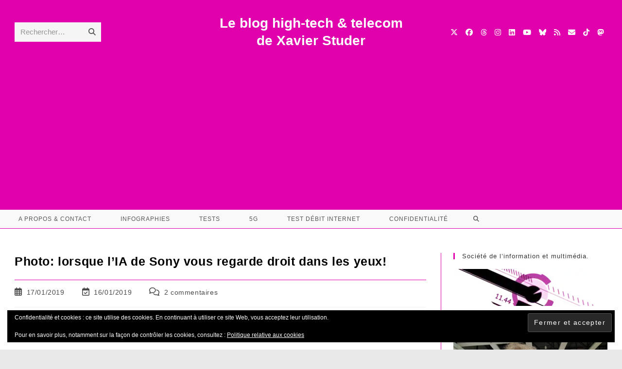

--- FILE ---
content_type: text/html; charset=UTF-8
request_url: https://www.xavierstuder.com/2019/01/photo-lorsque-lia-de-sony-vous-regarde-droit-dans-les-yeux/
body_size: 44927
content:
<!DOCTYPE html>
<html class="html" lang="fr-FR">
<head>
<meta charset="UTF-8">
<link rel="profile" href="https://gmpg.org/xfn/11">
<style id="jetpack-boost-critical-css">@media all{@font-face{font-family:"Font Awesome 6 Brands";font-style:normal;font-weight:400;font-display:block}@font-face{font-family:"Font Awesome 6 Free";font-style:normal;font-weight:400;font-display:block}@font-face{font-family:"Font Awesome 6 Free";font-style:normal;font-weight:900;font-display:block}}@media all{#subscribe-email input{width:95%}.screen-reader-text{border:0;clip-path:inset(50%);height:1px;margin:-1px;overflow:hidden;padding:0;position:absolute!important;width:1px;word-wrap:normal!important}.widget_eu_cookie_law_widget{border:none;bottom:1em;left:1em;margin:0;padding:0;position:fixed;right:1em;width:auto;z-index:50001}#eu-cookie-law{background-color:#fff;border:1px solid #dedede;color:#2e4467;font-size:12px;line-height:1.5;overflow:hidden;padding:6px 6px 6px 15px;position:relative}#eu-cookie-law a{color:inherit;text-decoration:underline}#eu-cookie-law.negative{background-color:#000;border:none;color:#fff}#eu-cookie-law form{margin-bottom:0;position:static}#eu-cookie-law input{background:#f3f3f3;border:1px solid #dedede;border-radius:3px;color:#2e4453;display:inline;float:right;font-family:inherit;font-size:14px;font-weight:inherit;line-height:inherit;margin:0 0 0 5%;padding:8px 12px;position:static;text-transform:none}#eu-cookie-law.negative input{background:#282828;border-color:#535353;color:#fff}@media(max-width:600px){#eu-cookie-law{padding-bottom:55px;}#eu-cookie-law input.accept{bottom:8px;position:absolute;right:8px;}}#likes-other-gravatars{display:none;position:absolute;padding:9px 12px 10px 12px;background-color:#fff;border:solid 1px #dcdcde;border-radius:4px;box-shadow:none;min-width:220px;max-height:240px;height:auto;overflow:auto;z-index:1000}#likes-other-gravatars *{line-height:normal}#likes-other-gravatars .likes-text{color:#101517;font-size:12px;font-weight:500;padding-bottom:8px}#likes-other-gravatars ul{margin:0;padding:0;text-indent:0;list-style-type:none}#likes-other-gravatars ul.wpl-avatars{overflow:auto;display:block;max-height:190px}.post-likes-widget-placeholder .button{display:none}.sd-content ul{padding:0!important;margin:0!important;list-style:none!important}.sd-content ul li{display:inline-block;margin:0 8px 12px 0;padding:0}.sd-content ul li a.sd-button,.sd-social-icon-text .sd-content ul li a.sd-button{text-decoration:none!important;display:inline-block;font-size:13px;font-family:"Open Sans",sans-serif;font-weight:500;border-radius:4px;color:#2c3338!important;background:#fff;box-shadow:0 1px 2px rgba(0,0,0,.12) , 0 0 0 1px rgba(0,0,0,.12);text-shadow:none;line-height:23px;padding:4px 11px 3px 9px}.sd-content ul li a.sd-button>span,.sd-social-icon-text .sd-content ul li a.sd-button>span{line-height:23px;margin-left:6px}.sd-content ul li a.sd-button::before{display:inline-block;-webkit-font-smoothing:antialiased;-moz-osx-font-smoothing:grayscale;font:400 18px/1 social-logos;vertical-align:top;text-align:center}.sd-social-icon-text ul li a.sd-button::before{position:relative;top:2px}@media screen and (-webkit-min-device-pixel-ratio:0){.sd-content ul li a.sd-button::before{position:relative;top:2px;}}.sd-social-icon-text .sd-content li.share-print a::before{content:""}.sd-social-icon-text .sd-content li.share-email a::before{content:""}.sd-social-icon-text .sd-content li.share-tumblr a::before{content:""}.sd-social-icon-text .sd-content li.share-pocket a::before{content:""}.sd-social-icon-text .sd-content li.share-pinterest a::before{content:""}.sd-social-icon-text .sd-content li.share-nextdoor a::before{content:""}.sharing-hidden .inner{position:absolute;z-index:2;border:1px solid #ccc;padding:10px;background:#fff;box-shadow:0 5px 20px rgba(0,0,0,.2);border-radius:2px;margin-top:5px;max-width:400px}.sharing-hidden .inner ul{margin:0!important}.sharing-hidden .inner::after,.sharing-hidden .inner::before{position:absolute;z-index:1;top:-8px;left:20px;width:0;height:0;border-left:6px solid transparent;border-right:6px solid transparent;border-bottom:8px solid #ccc;content:"";display:block}.sharing-hidden .inner::after{z-index:2;top:-7px;border-left:6px solid transparent;border-right:6px solid transparent;border-bottom:8px solid #fff}.sharing-hidden ul{margin:0}.swiper{display:block;list-style:none;margin-left:auto;margin-right:auto;overflow:hidden;padding:0;position:relative;z-index:1}.swiper-wrapper{box-sizing:initial;display:flex;height:100%;position:relative;width:100%;z-index:1}.swiper-wrapper{transform:translateZ(0)}.swiper-button-next,.swiper-button-prev{align-items:center;color:#007aff;display:flex;height:44px;justify-content:center;margin-top:-22px;position:absolute;top:50%;width:27px;z-index:10}.swiper-button-next svg,.swiper-button-prev svg{height:100%;-o-object-fit:contain;object-fit:contain;transform-origin:center;width:100%}.swiper-button-prev{left:10px;right:auto}.swiper-button-next:after,.swiper-button-prev:after{font-family:swiper-icons;font-size:44px;font-variant:normal;letter-spacing:0;line-height:1;text-transform:none!important}.swiper-button-prev:after{content:"prev"}.swiper-button-next{left:auto;right:10px}.swiper-button-next:after{content:"next"}.swiper-pagination{position:absolute;text-align:center;transform:translateZ(0);z-index:10}:root{--jp-carousel-primary-color:#fff;--jp-carousel-primary-subtle-color:#999;--jp-carousel-bg-color:#000;--jp-carousel-bg-faded-color:#222}:root .jp-carousel-light{--jp-carousel-primary-color:#000;--jp-carousel-primary-subtle-color:#646970;--jp-carousel-bg-color:#fff;--jp-carousel-bg-faded-color:#fbfbfb}.jp-carousel-overlay .swiper-button-next,.jp-carousel-overlay .swiper-button-prev{background-image:none}.jp-carousel-wrap *{line-height:inherit}.jp-carousel-wrap.swiper{height:auto;width:100vw}.jp-carousel-overlay .swiper-button-next,.jp-carousel-overlay .swiper-button-prev{opacity:.5;height:initial;width:initial;padding:20px 40px;background-image:none}.jp-carousel-overlay .swiper-button-next::after,.jp-carousel-overlay .swiper-button-prev::after{content:none}.jp-carousel-overlay .swiper-button-next svg,.jp-carousel-overlay .swiper-button-prev svg{height:30px;width:28px;background:var(--jp-carousel-bg-color);border-radius:4px}.jp-carousel-overlay{font-family:"Helvetica Neue",sans-serif!important;z-index:2147483647;overflow-x:hidden;overflow-y:auto;direction:ltr;position:fixed;top:0;right:0;bottom:0;left:0;background:var(--jp-carousel-bg-color)}.jp-carousel-overlay *{box-sizing:border-box}.jp-carousel-overlay h2::before,.jp-carousel-overlay h3::before{content:none;display:none}.jp-carousel-overlay .swiper .swiper-button-prev{left:0;right:auto}.jp-carousel-overlay .swiper .swiper-button-next{right:0;left:auto}.jp-carousel-container{display:grid;grid-template-rows:1fr 64px;height:100%}.jp-carousel-info{display:flex;flex-direction:column;text-align:left!important;-webkit-font-smoothing:subpixel-antialiased!important;z-index:100;background-color:var(--jp-carousel-bg-color);opacity:1}.jp-carousel-info-footer{position:relative;background-color:var(--jp-carousel-bg-color);height:64px;display:flex;align-items:center;justify-content:space-between;width:100vw}.jp-carousel-info-extra{display:none;background-color:var(--jp-carousel-bg-color);padding:35px;width:100vw;border-top:1px solid var(--jp-carousel-bg-faded-color)}.jp-carousel-title-and-caption{margin-bottom:15px}.jp-carousel-photo-info{left:0!important;width:100%!important}.jp-carousel-comments-wrapper{padding:0;width:100%!important;display:none}.jp-carousel-close-hint{letter-spacing:0!important;position:fixed;top:20px;right:30px;padding:10px;text-align:right;width:45px;height:45px;z-index:15;color:var(--jp-carousel-primary-color)}.jp-carousel-close-hint svg{padding:3px 2px;background:var(--jp-carousel-bg-color);border-radius:4px}.jp-carousel-pagination-container{flex:1;margin:0 15px 0 35px}.jp-carousel-pagination,.jp-swiper-pagination{color:var(--jp-carousel-primary-color);font-size:15px;font-weight:400;white-space:nowrap;display:none;position:static!important}.jp-carousel-pagination-container .swiper-pagination{text-align:left;line-height:8px}.jp-carousel-pagination{padding-left:5px}.jp-carousel-info-footer .jp-carousel-photo-title-container{flex:4;justify-content:center;overflow:hidden;margin:0}.jp-carousel-photo-caption,.jp-carousel-photo-title{background:0 0!important;border:none!important;display:inline-block;font:400 20px/1.3em "Helvetica Neue",sans-serif;line-height:normal;letter-spacing:0!important;margin:0 0 10px 0;padding:0;overflow:hidden;text-shadow:none!important;text-transform:none!important;color:var(--jp-carousel-primary-color)}.jp-carousel-info-footer .jp-carousel-photo-caption{text-align:center;font-size:15px;white-space:nowrap;color:var(--jp-carousel-primary-subtle-color);margin:0;text-overflow:ellipsis}.jp-carousel-photo-title{font-size:32px;margin-bottom:2px}.jp-carousel-photo-description{color:var(--jp-carousel-primary-subtle-color);font-size:16px;margin:25px 0;width:100%;overflow:hidden;overflow-wrap:break-word}.jp-carousel-caption{font-size:14px;font-weight:400;margin:0}.jp-carousel-image-meta{color:var(--jp-carousel-primary-color);font:12px/1.4 "Helvetica Neue",sans-serif!important;width:100%;display:none}.jp-carousel-image-meta ul{margin:0!important;padding:0!important;list-style:none!important}a.jp-carousel-image-download{display:inline-block;clear:both;color:var(--jp-carousel-primary-subtle-color);line-height:1;font-weight:400;font-size:14px;text-decoration:none}a.jp-carousel-image-download svg{display:inline-block;vertical-align:middle;margin:0 3px;padding-bottom:2px}#jp-carousel-loading-overlay{display:none;position:fixed;top:0;bottom:0;left:0;right:0}#jp-carousel-loading-wrapper{display:flex;align-items:center;justify-content:center;height:100vh;width:100vw}#jp-carousel-library-loading,#jp-carousel-library-loading::after{border-radius:50%;width:40px;height:40px}#jp-carousel-library-loading{float:left;margin:22px 0 0 10px;font-size:10px;position:relative;text-indent:-9999em;border-top:8px solid rgba(255,255,255,.2);border-right:8px solid rgba(255,255,255,.2);border-bottom:8px solid rgba(255,255,255,.2);border-left:8px solid var(--jp-carousel-primary-color);transform:translateZ(0)}.jp-carousel-info-content-wrapper{max-width:800px;margin:auto}.jp-carousel-photo-icons-container{flex:1;display:block;text-align:right;margin:0 20px 0 30px;white-space:nowrap}.jp-carousel-icon-btn{padding:16px;text-decoration:none;border:none;background:0 0;display:inline-block;height:64px}.jp-carousel-icon{border:none;display:inline-block;line-height:0;font-weight:400;font-style:normal;border-radius:4px;width:31px;padding:4px 3px 3px}.jp-carousel-icon svg{display:inline-block}.jp-carousel-overlay rect{fill:var(--jp-carousel-primary-color)}@media only screen and (max-width:760px){.jp-carousel-overlay .swiper .swiper-button-next,.jp-carousel-overlay .swiper .swiper-button-prev{display:none !important;}.jp-carousel-image-meta{float:none !important;width:100% !important;box-sizing:border-box;margin-left:0;}.jp-carousel-close-hint{font-size:26px !important;position:fixed !important;top:10px;right:10px;}.jp-carousel-wrap{background-color:var(--jp-carousel-bg-color);}.jp-carousel-caption{overflow:visible !important;}.jp-carousel-info-footer .jp-carousel-photo-title-container{display:none;}.jp-carousel-photo-icons-container{margin:0 10px 0 0;white-space:nowrap;}.jp-carousel-icon-btn{padding-left:20px;}.jp-carousel-pagination{padding-left:5px;}.jp-carousel-pagination-container{margin-left:25px;}}.wp-block-button__link{align-content:center;box-sizing:border-box;display:inline-block;height:100%;text-align:center;word-break:break-word}:where(.wp-block-button__link){border-radius:9999px;box-shadow:none;padding:calc(.667em + 2px) calc(1.333em + 2px);text-decoration:none}ul{box-sizing:border-box}.entry-content{counter-reset:footnotes}.aligncenter{clear:both}.screen-reader-text{border:0;clip-path:inset(50%);height:1px;margin:-1px;overflow:hidden;padding:0;position:absolute;width:1px;word-wrap:normal!important}html :where(img[class*=wp-image-]){height:auto;max-width:100%}:where(figure){margin:0 0 1em}.jetpack-search-sort-wrapper{margin-top:1em;margin-bottom:1.5em}.jetpack-search-sort-wrapper label{display:inherit}a,article,aside,body,div,figcaption,figure,form,h2,h3,h4,header,html,i,iframe,img,label,li,nav,p,span,strong,ul{margin:0;padding:0;border:0;outline:0;font-size:100%;font-size:100%;font:inherit;vertical-align:baseline;font-family:inherit;font-style:inherit;font-weight:inherit}article,aside,figcaption,figure,header,nav{display:block}html{font-size:62.5%;overflow-y:scroll;-webkit-text-size-adjust:100%;-ms-text-size-adjust:100%}*,:after,:before{-webkit-box-sizing:border-box;-moz-box-sizing:border-box;box-sizing:border-box}article,aside,figcaption,figure,header,main,nav{display:block}a img{border:0}img{max-width:100%;height:auto}select{max-width:100%}html{-ms-overflow-x:hidden;overflow-x:hidden}body{font-family:"Open Sans",sans-serif;font-size:14px;line-height:1.8;color:#4a4a4a;overflow-wrap:break-word;word-wrap:break-word}body{background-color:#fff}i{font-style:italic}.col-1{clear:both;margin-left:0}.screen-reader-text{border:0;clip:rect(1px,1px,1px,1px);clip-path:inset(50%);height:1px;margin:-1px;font-size:14px!important;font-weight:400;overflow:hidden;padding:0;position:absolute!important;width:1px;word-wrap:normal!important}html{font-family:sans-serif;-ms-text-size-adjust:100%;-webkit-text-size-adjust:100%}body{margin:0}article,aside,figcaption,figure,header,main,nav{display:block}[hidden]{display:none}a{background-color:rgba(0,0,0,0)}strong{font-weight:600}img{border:0}svg:not(:root){overflow:hidden}button,input,select{color:inherit;font:inherit;margin:0}button{overflow:visible}button,select{text-transform:none}button,input[type="submit"]{-webkit-appearance:button}input{line-height:normal}input[type="search"]::-webkit-search-cancel-button{-webkit-appearance:none}.container{width:1200px;max-width:90%;margin:0 auto}#wrap{position:relative}#main{position:relative}#main #content-wrap{padding-top:50px;padding-bottom:50px}.content-area{float:left;position:relative;width:72%;padding-right:30px;border-right-width:1px;border-style:solid;border-color:#f1f1f1}.widget-area{width:28%}.widget-area.sidebar-primary{float:right;padding-left:30px}.boxed-layout{background-color:#e9e9e9}.boxed-layout #wrap{width:1280px;max-width:100%;margin:0 auto;background-color:#fff}.boxed-layout.wrap-boxshadow #wrap{-webkit-box-shadow:0 1px 4px rgba(0,0,0,.15);-moz-box-shadow:0 1px 4px rgba(0,0,0,.15);box-shadow:0 1px 4px rgba(0,0,0,.15)}.boxed-layout #wrap .container{width:auto;max-width:none;padding-left:30px;padding-right:30px}@media only screen and (max-width:959px){.boxed-layout #wrap{overflow:hidden;}.container{max-width:90%;}.content-area{float:none !important;width:100%;margin-bottom:40px;border:0;}body:not(.separate-layout) .content-area{padding:0 !important;}.widget-area.sidebar-primary{float:none !important;width:100%;padding:0 !important;border:0;}#main #content-wrap.container{width:auto !important;}}@media only screen and (min-width:768px) and (max-width:959px){body.boxed-layout #wrap{width:auto !important;}}@media only screen and (max-width:767px){#wrap{width:100% !important;}body.boxed-layout #wrap{width:auto !important;}}@media only screen and (max-width:480px){.boxed-layout #wrap .container{padding-left:20px;padding-right:20px;}}img{max-width:100%;height:auto;vertical-align:middle}img[class*="align"],img[class*="attachment-"]{height:auto}.wp-caption{max-width:100%;margin-bottom:24px}.wp-caption img[class*="wp-image-"]{display:block;margin-bottom:5px}.wp-caption-text{font-size:14px;font-style:italic;color:#999}iframe{width:100%;max-width:100%}.alignleft{float:left;margin-right:1.5em}.aligncenter{text-align:center;margin:0 auto;clear:both}.wp-caption.aligncenter{display:block;margin:0 auto}.clr:after{content:"";display:block;visibility:hidden;clear:both;zoom:1;height:0}a{color:#333}a{text-decoration:none}.single-post:not(.elementor-page) .entry-content a:not(.wp-block-button__link):not(.wp-block-file__button){text-underline-offset:3px;text-decoration:underline;text-decoration-skip-ink:all}h2,h3,h4{font-weight:600;margin:0 0 20px;color:#333;line-height:1.4}h2{font-size:20px}h3{font-size:18px}h4{font-size:17px}p{margin:0 0 20px}ul{margin:15px 0 15px 20px}form input[type="email"],form input[type="search"]{display:inline-block;min-height:40px;width:100%;font-size:14px;line-height:1.8;padding:6px 12px;vertical-align:middle;background-color:rgba(0,0,0,0);color:#333;border:1px solid #ddd;-webkit-border-radius:3px;-moz-border-radius:3px;-ms-border-radius:3px;border-radius:3px}input[type="email"],input[type="search"]{-webkit-appearance:none}input[type="search"]::-webkit-search-cancel-button,input[type="search"]::-webkit-search-results-button{display:none}select{width:100%;height:2.25em;min-height:auto;border:1px solid #ddd;background-color:#fff;padding:0 15px;margin:0}form label{margin-bottom:3px}.button,.wp-block-button__link,button[type="submit"],input[type="submit"]{display:inline-block;font-family:inherit;background-color:#13aff0;color:#fff;font-size:12px;font-weight:600;text-transform:uppercase;margin:0;padding:14px 20px;border:0;text-align:center;letter-spacing:.1em;line-height:1}#site-header{position:relative;width:100%;background-color:#fff;border-bottom:1px solid #f1f1f1;z-index:100}#site-header-inner{position:relative;height:100%}#site-logo{float:left;height:100%;display:table}#site-logo #site-logo-inner{display:table-cell;vertical-align:middle;height:74px}#site-logo #site-logo-inner a{background-color:rgba(0,0,0,0)!important}#site-logo a.site-logo-text{font-size:24px;margin:0}@media only screen and (max-width:767px){#site-logo{margin-top:0 !important;margin-bottom:0 !important;}}#site-header.medium-header{background-color:rgba(0,0,0,0);text-align:center}#site-header.medium-header .top-header-wrap{position:relative;background-color:#fff;padding:30px 0;z-index:10}#site-header.medium-header .top-header-inner{display:-webkit-box;display:-webkit-flex;display:-ms-flexbox;display:flex;-webkit-flex-direction:row;flex-direction:row;-webkit-align-items:center;align-items:center;-webkit-justify-content:center;justify-content:center;width:100%;margin:0}#site-header.medium-header .top-col{-webkit-flex:1 0 0%;flex:1 0 0%}#site-header.medium-header .top-col.col-1{text-align:left}#site-header.medium-header .top-col.col-2,#site-header.medium-header .top-col.logo-col{text-align:center}#site-header.medium-header .top-col.col-3{text-align:right}#site-header.medium-header #medium-searchform form{display:inline-block;position:relative}#site-header.medium-header #medium-searchform input{position:relative;background-color:rgba(0,0,0,0)!important;border:0;margin:0;padding:6px 38px 6px 12px;max-width:178px;z-index:2}#site-header.medium-header #medium-searchform button,#site-header.medium-header #medium-searchform label{position:absolute;top:0;line-height:40px;margin:0}#site-header.medium-header #medium-searchform label{left:12px;color:#333;-moz-opacity:.5;-webkit-opacity:.5;opacity:.5;z-index:1}#site-header.medium-header #medium-searchform button{right:0;width:38px;background-color:rgba(0,0,0,0);color:#555;border:0;padding:0;z-index:2}#site-header.medium-header #medium-searchform .search-bg{position:absolute;top:0;bottom:0;left:0;right:0;background-color:#f5f5f5}#site-header.medium-header #site-logo{float:none;display:block}#site-header.medium-header #site-logo #site-logo-inner{display:block;height:auto!important}#site-header.medium-header .oceanwp-social-menu{float:none;display:block;right:auto!important;left:auto!important}#site-header.medium-header .oceanwp-social-menu .social-menu-inner{display:block;height:auto!important}#site-header.medium-header .oceanwp-social-menu ul li{float:none;display:inline-block}#site-header.medium-header #site-navigation-wrap{position:relative;position:relative;background-color:#f9f9f9;float:none;right:auto!important;left:auto!important;-webkit-transform:none;-moz-transform:none;-ms-transform:none;-o-transform:none;transform:none;z-index:9}#site-header.medium-header #site-navigation-wrap.left-menu #site-navigation{float:left;left:-22px}#site-header.medium-header #site-navigation-wrap #site-navigation{display:inline-block;position:relative}#site-header.medium-header #site-navigation-wrap .dropdown-menu>li>a{font-size:12px;line-height:60px;padding:0 22px;text-transform:uppercase;letter-spacing:1px}#site-header.medium-header.hidden-menu #site-navigation,#site-header.medium-header.hidden-menu #site-navigation-wrap,#site-header.medium-header.hidden-menu .oceanwp-mobile-menu-icon{max-height:150px}#site-header.medium-header .oceanwp-mobile-menu-icon{float:none;background-color:#f9f9f9;right:auto!important;left:auto!important}#site-header.medium-header .oceanwp-mobile-menu-icon a{float:none;display:inline-block;font-size:12px;padding:0 22px;line-height:60px;letter-spacing:1px;text-transform:uppercase}@media only screen and (max-width:767px){#site-header.medium-header .top-header-inner{display:block;}#site-header.medium-header .top-col:not(.logo-col){display:none;}#site-header.medium-header .top-col.logo-col{display:inline-block;text-align:center;}}@media only screen and (max-width:480px){#site-header.medium-header .oceanwp-mobile-menu-icon a{line-height:40px;}}#site-navigation-wrap{float:right;position:relative;right:-15px}#site-navigation-wrap .dropdown-menu{list-style:none;margin:0;padding:0}#site-navigation-wrap .dropdown-menu>li{float:left;position:relative}#site-navigation-wrap .dropdown-menu>li>a{display:block;font-size:13px;line-height:74px;color:#555;padding:0 15px;letter-spacing:.6px}#site-navigation-wrap .dropdown-menu>li>a.site-search-toggle{letter-spacing:0}.has-social #site-navigation-wrap{right:0}.sf-menu,.sf-menu *{margin:0;padding:0;list-style:none}.sf-menu li.menu-item{position:relative;white-space:nowrap;white-space:normal}.sf-menu>li{float:left}.sf-menu a.menu-link{display:block;position:relative;zoom:1}.dropdown-menu,.dropdown-menu *{margin:0;padding:0;list-style:none}.oceanwp-mobile-menu-icon{display:none;position:relative}.oceanwp-mobile-menu-icon.mobile-right{float:right}.oceanwp-mobile-menu-icon a{font-size:13px;line-height:74px;color:#555;padding-left:15px;letter-spacing:.6px}.oceanwp-mobile-menu-icon a:first-child{padding-left:0}.oceanwp-mobile-menu-icon a.mobile-menu .oceanwp-close-text,.oceanwp-mobile-menu-icon a.mobile-menu .oceanwp-text{padding-left:6px}.oceanwp-mobile-menu-icon a.mobile-menu .oceanwp-close-text{display:none}.oceanwp-social-menu{float:right;position:relative;z-index:10}.oceanwp-social-menu.simple-social{right:-8px}.oceanwp-social-menu .social-menu-inner{display:-webkit-box;display:-webkit-flex;display:-ms-flexbox;display:flex;-webkit-align-items:center;align-items:center;height:74px}.oceanwp-social-menu ul{margin:0;padding:0;list-style:none}.oceanwp-social-menu ul li{float:left;position:relative}.oceanwp-social-menu ul li a{display:inline-block;background-color:rgba(0,0,0,0);color:#929292;padding:0 8px;line-height:1;text-align:center;letter-spacing:0}.oceanwp-social-menu ul li:first-child a{margin-left:0}.oceanwp-social-menu ul li:last-child a{margin-right:0}.effect-ten #site-navigation-wrap .dropdown-menu>li>a.menu-link>span{padding:8px}#searchform-dropdown{position:absolute;right:0;background-color:#fff;border-top:3px solid #13aff0;top:100%;padding:15px;width:260px;-webkit-box-shadow:0 2px 7px rgba(0,0,0,.1);-moz-box-shadow:0 2px 7px rgba(0,0,0,.1);box-shadow:0 2px 7px rgba(0,0,0,.1);visibility:hidden;-moz-opacity:0;-webkit-opacity:0;opacity:0;z-index:10000}#searchform-dropdown input{display:block;background-color:rgba(0,0,0,0);-webkit-border-radius:0;-moz-border-radius:0;-ms-border-radius:0;border-radius:0;margin:0}.no-top-border #searchform-dropdown{border:none}#mobile-dropdown{display:none;position:absolute;top:100%;left:0;width:100%;background-color:#fff;max-height:400px;overflow-y:auto;-webkit-box-shadow:0 2px 6px rgba(0,0,0,.1);-moz-box-shadow:0 2px 6px rgba(0,0,0,.1);box-shadow:0 2px 6px rgba(0,0,0,.1)}#mobile-dropdown ul{margin:0;list-style:none}#mobile-dropdown ul li{border-bottom:1px solid rgba(0,0,0,.035)}#mobile-dropdown ul li a{display:block;position:relative;padding:12px 40px;text-align:left}#mobile-dropdown ul li a i{margin-right:10px}#mobile-dropdown ul li.search-toggle-li{display:none}#mobile-dropdown .oceanwp-social-menu{display:block!important;float:none;width:100%;right:auto!important;left:auto!important;padding:0 40px!important;margin:10px 0!important}#mobile-dropdown .oceanwp-social-menu .social-menu-inner{height:auto}#mobile-dropdown .oceanwp-social-menu li{display:inline-block;float:none;border:0}#mobile-dropdown .oceanwp-social-menu li a{display:block;padding:12px 10px}#mobile-dropdown #mobile-menu-search{display:block;padding:20px 40px}#mobile-dropdown #mobile-menu-search form{position:relative}#mobile-dropdown #mobile-menu-search form input{padding:6px 45px 6px 12px!important;margin-top:0!important;-webkit-box-sizing:inherit;-moz-box-sizing:inherit;box-sizing:inherit}#mobile-dropdown #mobile-menu-search form button{display:block;position:absolute;right:10px;height:30px;line-height:30px;width:30px;padding:0;text-align:center;top:50%;margin-top:-15px;background-color:rgba(0,0,0,0)!important;color:#555;border:0}#mobile-dropdown .has-social #mobile-menu-search{padding-top:0}ul.meta{display:flex;flex-wrap:wrap;justify-content:flex-start;color:#4a4a4a;font-size:14px;line-height:1.3;margin:0 0 20px;padding:0 0 10px;list-style:none}ul.meta li{line-height:1.5;align-self:flex-end;flex-wrap:nowrap;padding-bottom:5px}ul.meta li:after{padding:0 6px;font-weight:700}ul.meta li:last-child:after{display:none;padding:0}ul.meta li a{color:#4a4a4a}ul.meta li i{padding-right:6px;font-size:17px}.single-post ul.meta{font-size:14.5px;border-bottom:1px solid #f1f1f1;padding-bottom:15px}.single-post ul.meta li:after{padding:0 8px}.single-post ul.meta li i{padding-right:9px}.single-post ul.ospm-none li:after{content:"";margin:0 10px}.single .entry-title{font-size:34px;padding:0 0 20px;margin:0 0 15px;border-bottom:1px solid #f1f1f1;letter-spacing:.6px}@media only screen and (max-width:480px){.single-post .entry-title{font-size:26px;}}.single .entry-content{margin-bottom:20px}.widget-area{font-size:13px}.sidebar-box{margin-bottom:40px}.widget-title{display:block;line-height:1;font-size:13px;font-weight:400;color:#333;border-width:0 0 0 3px;border-style:solid;border-color:#13aff0;letter-spacing:1px;padding-left:15px;margin:0 0 20px;text-transform:capitalize}.comment-body img.avatar{width:80px;height:80px;margin-right:30px;-webkit-border-radius:50%;-moz-border-radius:50%;-ms-border-radius:50%;border-radius:50%}#respond #cancel-comment-reply-link{font-size:10px;color:#929292;float:right;border:2px solid #f1f1f1;padding:3px 10px;-webkit-border-radius:3px;-moz-border-radius:3px;-ms-border-radius:3px;border-radius:3px;text-transform:uppercase;letter-spacing:.1em}@media only screen and (max-width:480px){.comment-body img{display:none;}}#footer-widgets .footer-box .footer-widget{margin-bottom:20px}#footer-widgets .footer-box .footer-widget:last-child{margin-bottom:0}#footer-widgets .footer-box a{color:#fff}#scroll-top{display:none;opacity:0;position:fixed;right:20px;bottom:20px;width:40px;height:40px;line-height:40px;background-color:rgba(0,0,0,.4);color:#fff;font-size:18px;-webkit-border-radius:2px;-moz-border-radius:2px;-ms-border-radius:2px;border-radius:2px;text-align:center;z-index:100;-webkit-box-sizing:content-box;-moz-box-sizing:content-box;box-sizing:content-box}#scroll-top.scroll-top-left{left:20px;right:auto}@media only screen and (max-width:480px){#scroll-top{right:10px;bottom:10px;width:26px;height:26px;line-height:24px;font-size:14px;}}#mobile-menu-search{display:none}@media only screen and (max-width:959px){body.default-breakpoint #site-navigation-wrap,body.default-breakpoint .oceanwp-social-menu{display:none;}body.default-breakpoint .oceanwp-mobile-menu-icon{display:block;}}.fa{font-family:var(--fa-style-family,"Font Awesome 6 Free");font-weight:var(--fa-style,900)}.fa,.fa-brands,.fab,.far,.fas{-moz-osx-font-smoothing:grayscale;-webkit-font-smoothing:antialiased;display:var(--fa-display,inline-block);font-style:normal;font-variant:normal;line-height:1;text-rendering:auto}.fa-brands:before,.fa:before,.fab:before,.far:before,.fas:before{content:var(--fa)}.far,.fas{font-family:"Font Awesome 6 Free"}.fa-brands,.fab{font-family:"Font Awesome 6 Brands"}.fa-calendar-alt{--fa:""}.fa-comments{--fa:""}.fa-bars{--fa:""}.fa-envelope{--fa:""}.fa-calendar-check{--fa:""}.fa-search{--fa:""}.fa-angle-up{--fa:""}.fa-rss{--fa:""}.fa-brands,.fab{font-weight:400}.fa-threads{--fa:""}.fa-x-twitter{--fa:""}.fa-tiktok{--fa:""}.fa-linkedin{--fa:""}.fa-instagram{--fa:""}.fa-facebook{--fa:""}.fa-bluesky{--fa:""}.fa-youtube{--fa:""}.fa-mastodon{--fa:""}.far{font-weight:400}.fas{font-weight:900}}</style><meta name='robots' content='index, follow, max-image-preview:large, max-snippet:-1, max-video-preview:-1'/>
<link rel="pingback" href="https://www.xavierstuder.com/xmlrpc.php">
<meta name="viewport" content="width=device-width, initial-scale=1">
<title>Photo: lorsque l’IA de Sony vous regarde droit dans les yeux!</title>
<meta name="description" content="Sony risque bien de révolutionner la photo avec un module de mise au point très performant, capable de se concentrer sur les yeux d’un sujet!"/>
<link rel="canonical" href="https://www.xavierstuder.com/2019/01/photo-lorsque-lia-de-sony-vous-regarde-droit-dans-les-yeux/"/>
<meta property="og:locale" content="fr_FR"/>
<meta property="og:type" content="article"/>
<meta property="og:title" content="Photo: lorsque l’IA de Sony vous regarde droit dans les yeux!"/>
<meta property="og:description" content="Sony risque bien de révolutionner la photo avec un module de mise au point très performant, capable de se concentrer sur les yeux d’un sujet!"/>
<meta property="og:url" content="https://www.xavierstuder.com/2019/01/photo-lorsque-lia-de-sony-vous-regarde-droit-dans-les-yeux/"/>
<meta property="og:site_name" content="Le blog high-tech &amp; telecom de Xavier Studer"/>
<meta property="article:publisher" content="https://www.facebook.com/xavierstuder"/>
<meta property="article:author" content="https://www.facebook.com/xavierstuder"/>
<meta property="article:published_time" content="2019-01-17T04:51:08+00:00"/>
<meta property="og:image" content="https://i0.wp.com/www.xavierstuder.com/wp-content/uploads/2019/01/Sony_alpha_6400.jpg?fit=1200%2C768&ssl=1"/>
<meta property="og:image:width" content="1200"/>
<meta property="og:image:height" content="768"/>
<meta property="og:image:type" content="image/jpeg"/>
<meta name="author" content="Xavier Studer"/>
<meta name="twitter:card" content="summary_large_image"/>
<meta name="twitter:creator" content="@xavierstuder"/>
<meta name="twitter:site" content="@xavierstuder"/>
<meta name="twitter:label1" content="Écrit par"/>
<meta name="twitter:data1" content="Xavier Studer"/>
<meta name="twitter:label2" content="Durée de lecture estimée"/>
<meta name="twitter:data2" content="3 minutes"/>
<script type="application/ld+json" class="yoast-schema-graph">{"@context":"https://schema.org","@graph":[{"@type":"Article","@id":"https://www.xavierstuder.com/2019/01/photo-lorsque-lia-de-sony-vous-regarde-droit-dans-les-yeux/#article","isPartOf":{"@id":"https://www.xavierstuder.com/2019/01/photo-lorsque-lia-de-sony-vous-regarde-droit-dans-les-yeux/"},"author":{"name":"Xavier Studer","@id":"https://www.xavierstuder.com/#/schema/person/85d5ef18bffeef6e3da310d56012c600"},"headline":"Photo: lorsque l’IA de Sony vous regarde droit dans les yeux!","datePublished":"2019-01-17T04:51:08+00:00","mainEntityOfPage":{"@id":"https://www.xavierstuder.com/2019/01/photo-lorsque-lia-de-sony-vous-regarde-droit-dans-les-yeux/"},"wordCount":550,"commentCount":2,"image":{"@id":"https://www.xavierstuder.com/2019/01/photo-lorsque-lia-de-sony-vous-regarde-droit-dans-les-yeux/#primaryimage"},"thumbnailUrl":"https://i0.wp.com/www.xavierstuder.com/wp-content/uploads/2019/01/Sony_alpha_6400.jpg?fit=1200%2C768&quality=54&ssl=1","keywords":["m autofocus","mise","photo","point","Sony","yeux","α6400"],"articleSection":["High-tech","Multimédia","Photo","Vidéo"],"inLanguage":"fr-FR","potentialAction":[{"@type":"CommentAction","name":"Comment","target":["https://www.xavierstuder.com/2019/01/photo-lorsque-lia-de-sony-vous-regarde-droit-dans-les-yeux/#respond"]}]},{"@type":"WebPage","@id":"https://www.xavierstuder.com/2019/01/photo-lorsque-lia-de-sony-vous-regarde-droit-dans-les-yeux/","url":"https://www.xavierstuder.com/2019/01/photo-lorsque-lia-de-sony-vous-regarde-droit-dans-les-yeux/","name":"Photo: lorsque l’IA de Sony vous regarde droit dans les yeux!","isPartOf":{"@id":"https://www.xavierstuder.com/#website"},"primaryImageOfPage":{"@id":"https://www.xavierstuder.com/2019/01/photo-lorsque-lia-de-sony-vous-regarde-droit-dans-les-yeux/#primaryimage"},"image":{"@id":"https://www.xavierstuder.com/2019/01/photo-lorsque-lia-de-sony-vous-regarde-droit-dans-les-yeux/#primaryimage"},"thumbnailUrl":"https://i0.wp.com/www.xavierstuder.com/wp-content/uploads/2019/01/Sony_alpha_6400.jpg?fit=1200%2C768&quality=54&ssl=1","datePublished":"2019-01-17T04:51:08+00:00","author":{"@id":"https://www.xavierstuder.com/#/schema/person/85d5ef18bffeef6e3da310d56012c600"},"description":"Sony risque bien de révolutionner la photo avec un module de mise au point très performant, capable de se concentrer sur les yeux d’un sujet!","breadcrumb":{"@id":"https://www.xavierstuder.com/2019/01/photo-lorsque-lia-de-sony-vous-regarde-droit-dans-les-yeux/#breadcrumb"},"inLanguage":"fr-FR","potentialAction":[{"@type":"ReadAction","target":["https://www.xavierstuder.com/2019/01/photo-lorsque-lia-de-sony-vous-regarde-droit-dans-les-yeux/"]}]},{"@type":"ImageObject","inLanguage":"fr-FR","@id":"https://www.xavierstuder.com/2019/01/photo-lorsque-lia-de-sony-vous-regarde-droit-dans-les-yeux/#primaryimage","url":"https://i0.wp.com/www.xavierstuder.com/wp-content/uploads/2019/01/Sony_alpha_6400.jpg?fit=1200%2C768&quality=54&ssl=1","contentUrl":"https://i0.wp.com/www.xavierstuder.com/wp-content/uploads/2019/01/Sony_alpha_6400.jpg?fit=1200%2C768&quality=54&ssl=1","width":1200,"height":768,"caption":"L’hybride Sony α 6400 avec «Real-time Eye Autofocus», et le suivi AF «Real-time Tracking»."},{"@type":"BreadcrumbList","@id":"https://www.xavierstuder.com/2019/01/photo-lorsque-lia-de-sony-vous-regarde-droit-dans-les-yeux/#breadcrumb","itemListElement":[{"@type":"ListItem","position":1,"name":"Accueil","item":"https://www.xavierstuder.com/"},{"@type":"ListItem","position":2,"name":"Photo: lorsque l’IA de Sony vous regarde droit dans les yeux!"}]},{"@type":"WebSite","@id":"https://www.xavierstuder.com/#website","url":"https://www.xavierstuder.com/","name":"Le blog high-tech &amp; telecom de Xavier Studer","description":"Télécoms, smartphones, IA et multimédia en Suisse et dans le monde...","potentialAction":[{"@type":"SearchAction","target":{"@type":"EntryPoint","urlTemplate":"https://www.xavierstuder.com/?s={search_term_string}"},"query-input":{"@type":"PropertyValueSpecification","valueRequired":true,"valueName":"search_term_string"}}],"inLanguage":"fr-FR"},{"@type":"Person","@id":"https://www.xavierstuder.com/#/schema/person/85d5ef18bffeef6e3da310d56012c600","name":"Xavier Studer","image":{"@type":"ImageObject","inLanguage":"fr-FR","@id":"https://www.xavierstuder.com/#/schema/person/image/","url":"https://secure.gravatar.com/avatar/638bc9e70b5edb5c97bd6f425c8501791c32927e9a0c20fd7de96498f16a6009?s=96&d=monsterid&r=g","contentUrl":"https://secure.gravatar.com/avatar/638bc9e70b5edb5c97bd6f425c8501791c32927e9a0c20fd7de96498f16a6009?s=96&d=monsterid&r=g","caption":"Xavier Studer"},"description":"Après avoir fait ses premiers pas à La Presse Riviera Chablais et effectué un stage de journaliste à l’Agence télégraphique suisse (ATS) à Berne, Xavier Studer a basculé dans le monde numérique chez Edicom, premier site d’information en Suisse romande dans les années 2000. Après avoir signé quelques piges pour PME et Le Temps, Xavier Studer a ensuite poursuivi sa carrière de journaliste RP à la Radio télévision suisse (RTS) pendant neuf ans. Auteur du blog télécoms de la TSR, il a co-animé l’émission multimédia et high-tech Point Barre sur Couleur 3 tous les samedi pendant quatre ans.","sameAs":["https://www.xavierstuder.com","https://www.facebook.com/xavierstuder","https://x.com/xavierstuder"],"url":"https://www.xavierstuder.com/author/studerxa/"}]}</script>
<link rel='dns-prefetch' href='//www.googletagmanager.com'/>
<link rel='dns-prefetch' href='//stats.wp.com'/>
<link rel='dns-prefetch' href='//widgets.wp.com'/>
<link rel='dns-prefetch' href='//s0.wp.com'/>
<link rel='dns-prefetch' href='//0.gravatar.com'/>
<link rel='dns-prefetch' href='//1.gravatar.com'/>
<link rel='dns-prefetch' href='//2.gravatar.com'/>
<link rel='dns-prefetch' href='//jetpack.wordpress.com'/>
<link rel='dns-prefetch' href='//public-api.wordpress.com'/>
<link rel='dns-prefetch' href='//pagead2.googlesyndication.com'/>
<link rel='dns-prefetch' href='//fundingchoicesmessages.google.com'/>
<link rel='preconnect' href='//i0.wp.com'/>
<link rel='preconnect' href='//c0.wp.com'/>
<link rel="alternate" type="application/rss+xml" title="Le blog high-tech &amp; telecom de Xavier Studer &raquo; Flux" href="https://www.xavierstuder.com/feed/"/>
<link rel="alternate" type="application/rss+xml" title="Le blog high-tech &amp; telecom de Xavier Studer &raquo; Flux des commentaires" href="https://www.xavierstuder.com/comments/feed/"/>
<link rel="alternate" type="application/rss+xml" title="Le blog high-tech &amp; telecom de Xavier Studer &raquo; Photo: lorsque l’IA de Sony vous regarde droit dans les yeux! Flux des commentaires" href="https://www.xavierstuder.com/2019/01/photo-lorsque-lia-de-sony-vous-regarde-droit-dans-les-yeux/feed/"/>
<link rel="alternate" title="oEmbed (JSON)" type="application/json+oembed" href="https://www.xavierstuder.com/wp-json/oembed/1.0/embed?url=https%3A%2F%2Fwww.xavierstuder.com%2F2019%2F01%2Fphoto-lorsque-lia-de-sony-vous-regarde-droit-dans-les-yeux%2F"/>
<link rel="alternate" title="oEmbed (XML)" type="text/xml+oembed" href="https://www.xavierstuder.com/wp-json/oembed/1.0/embed?url=https%3A%2F%2Fwww.xavierstuder.com%2F2019%2F01%2Fphoto-lorsque-lia-de-sony-vous-regarde-droit-dans-les-yeux%2F&#038;format=xml"/>
<noscript><link rel='stylesheet' id='all-css-ec1810383eb838f2b067cc05aeeb280b' href='https://www.xavierstuder.com/wp-content/boost-cache/static/2334fe45a6.min.css' type='text/css' media='all'/></noscript><link data-media="all" onload="this.media=this.dataset.media; delete this.dataset.media; this.removeAttribute( &apos;onload&apos; );" rel='stylesheet' id='all-css-ec1810383eb838f2b067cc05aeeb280b' href='https://www.xavierstuder.com/wp-content/boost-cache/static/2334fe45a6.min.css' type='text/css' media="not all"/>
<style id='wp-block-heading-inline-css'>h1:where(.wp-block-heading).has-background,h2:where(.wp-block-heading).has-background,h3:where(.wp-block-heading).has-background,h4:where(.wp-block-heading).has-background,h5:where(.wp-block-heading).has-background,h6:where(.wp-block-heading).has-background{padding:1.25em 2.375em}h1.has-text-align-left[style*=writing-mode]:where([style*=vertical-lr]),h1.has-text-align-right[style*=writing-mode]:where([style*=vertical-rl]),h2.has-text-align-left[style*=writing-mode]:where([style*=vertical-lr]),h2.has-text-align-right[style*=writing-mode]:where([style*=vertical-rl]),h3.has-text-align-left[style*=writing-mode]:where([style*=vertical-lr]),h3.has-text-align-right[style*=writing-mode]:where([style*=vertical-rl]),h4.has-text-align-left[style*=writing-mode]:where([style*=vertical-lr]),h4.has-text-align-right[style*=writing-mode]:where([style*=vertical-rl]),h5.has-text-align-left[style*=writing-mode]:where([style*=vertical-lr]),h5.has-text-align-right[style*=writing-mode]:where([style*=vertical-rl]),h6.has-text-align-left[style*=writing-mode]:where([style*=vertical-lr]),h6.has-text-align-right[style*=writing-mode]:where([style*=vertical-rl]){rotate:180deg}</style>
<style id='wp-block-group-inline-css'>.wp-block-group{box-sizing:border-box}:where(.wp-block-group.wp-block-group-is-layout-constrained){position:relative}</style>
<style id='wp-block-group-theme-inline-css'>:where(.wp-block-group.has-background){padding:1.25em 2.375em}</style>
<style id='wp-block-paragraph-inline-css'>.is-small-text{font-size:.875em}.is-regular-text{font-size:1em}.is-large-text{font-size:2.25em}.is-larger-text{font-size:3em}.has-drop-cap:not(:focus):first-letter{float:left;font-size:8.4em;font-style:normal;font-weight:100;line-height:.68;margin:.05em .1em 0 0;text-transform:uppercase}body.rtl .has-drop-cap:not(:focus):first-letter{float:none;margin-left:.1em}p.has-drop-cap.has-background{overflow:hidden}:root :where(p.has-background){padding:1.25em 2.375em}:where(p.has-text-color:not(.has-link-color)) a{color:inherit}p.has-text-align-left[style*="writing-mode:vertical-lr"],p.has-text-align-right[style*="writing-mode:vertical-rl"]{rotate:180deg}</style>
<style id='wp-block-separator-inline-css'>.wp-block-separator{border:none;border-top:2px solid}:root :where(.wp-block-separator.is-style-dots){height:auto;line-height:1;text-align:center}:root :where(.wp-block-separator.is-style-dots):before{color:currentColor;content:"···";font-family:serif;font-size:1.5em;letter-spacing:2em;padding-left:2em}.wp-block-separator.is-style-dots{background:none!important;border:none!important}</style>
<style id='wp-block-separator-theme-inline-css'>.wp-block-separator.has-css-opacity{opacity:.4}.wp-block-separator{border:none;border-bottom:2px solid;margin-left:auto;margin-right:auto}.wp-block-separator.has-alpha-channel-opacity{opacity:1}.wp-block-separator:not(.is-style-wide):not(.is-style-dots){width:100px}.wp-block-separator.has-background:not(.is-style-dots){border-bottom:none;height:1px}.wp-block-separator.has-background:not(.is-style-wide):not(.is-style-dots){height:2px}</style>
<style id='global-styles-inline-css'>:root{--wp--preset--aspect-ratio--square:1;--wp--preset--aspect-ratio--4-3:4/3;--wp--preset--aspect-ratio--3-4:3/4;--wp--preset--aspect-ratio--3-2:3/2;--wp--preset--aspect-ratio--2-3:2/3;--wp--preset--aspect-ratio--16-9:16/9;--wp--preset--aspect-ratio--9-16:9/16;--wp--preset--color--black:#000;--wp--preset--color--cyan-bluish-gray:#abb8c3;--wp--preset--color--white:#fff;--wp--preset--color--pale-pink:#f78da7;--wp--preset--color--vivid-red:#cf2e2e;--wp--preset--color--luminous-vivid-orange:#ff6900;--wp--preset--color--luminous-vivid-amber:#fcb900;--wp--preset--color--light-green-cyan:#7bdcb5;--wp--preset--color--vivid-green-cyan:#00d084;--wp--preset--color--pale-cyan-blue:#8ed1fc;--wp--preset--color--vivid-cyan-blue:#0693e3;--wp--preset--color--vivid-purple:#9b51e0;--wp--preset--gradient--vivid-cyan-blue-to-vivid-purple:linear-gradient(135deg,#0693e3 0%,#9b51e0 100%);--wp--preset--gradient--light-green-cyan-to-vivid-green-cyan:linear-gradient(135deg,#7adcb4 0%,#00d082 100%);--wp--preset--gradient--luminous-vivid-amber-to-luminous-vivid-orange:linear-gradient(135deg,#fcb900 0%,#ff6900 100%);--wp--preset--gradient--luminous-vivid-orange-to-vivid-red:linear-gradient(135deg,#ff6900 0%,#cf2e2e 100%);--wp--preset--gradient--very-light-gray-to-cyan-bluish-gray:linear-gradient(135deg,#eee 0%,#a9b8c3 100%);--wp--preset--gradient--cool-to-warm-spectrum:linear-gradient(135deg,#4aeadc 0%,#9778d1 20%,#cf2aba 40%,#ee2c82 60%,#fb6962 80%,#fef84c 100%);--wp--preset--gradient--blush-light-purple:linear-gradient(135deg,#ffceec 0%,#9896f0 100%);--wp--preset--gradient--blush-bordeaux:linear-gradient(135deg,#fecda5 0%,#fe2d2d 50%,#6b003e 100%);--wp--preset--gradient--luminous-dusk:linear-gradient(135deg,#ffcb70 0%,#c751c0 50%,#4158d0 100%);--wp--preset--gradient--pale-ocean:linear-gradient(135deg,#fff5cb 0%,#b6e3d4 50%,#33a7b5 100%);--wp--preset--gradient--electric-grass:linear-gradient(135deg,#caf880 0%,#71ce7e 100%);--wp--preset--gradient--midnight:linear-gradient(135deg,#020381 0%,#2874fc 100%);--wp--preset--font-size--small:13px;--wp--preset--font-size--medium:20px;--wp--preset--font-size--large:36px;--wp--preset--font-size--x-large:42px;--wp--preset--spacing--20:.44rem;--wp--preset--spacing--30:.67rem;--wp--preset--spacing--40:1rem;--wp--preset--spacing--50:1.5rem;--wp--preset--spacing--60:2.25rem;--wp--preset--spacing--70:3.38rem;--wp--preset--spacing--80:5.06rem;--wp--preset--shadow--natural:6px 6px 9px rgba(0,0,0,.2);--wp--preset--shadow--deep:12px 12px 50px rgba(0,0,0,.4);--wp--preset--shadow--sharp:6px 6px 0 rgba(0,0,0,.2);--wp--preset--shadow--outlined:6px 6px 0 -3px #fff , 6px 6px #000;--wp--preset--shadow--crisp:6px 6px 0 #000}:where(.is-layout-flex){gap:.5em}:where(.is-layout-grid){gap:.5em}body .is-layout-flex{display:flex}.is-layout-flex{flex-wrap:wrap;align-items:center}.is-layout-flex > :is(*, div){margin:0}body .is-layout-grid{display:grid}.is-layout-grid > :is(*, div){margin:0}:where(.wp-block-columns.is-layout-flex){gap:2em}:where(.wp-block-columns.is-layout-grid){gap:2em}:where(.wp-block-post-template.is-layout-flex){gap:1.25em}:where(.wp-block-post-template.is-layout-grid){gap:1.25em}.has-black-color{color:var(--wp--preset--color--black)!important}.has-cyan-bluish-gray-color{color:var(--wp--preset--color--cyan-bluish-gray)!important}.has-white-color{color:var(--wp--preset--color--white)!important}.has-pale-pink-color{color:var(--wp--preset--color--pale-pink)!important}.has-vivid-red-color{color:var(--wp--preset--color--vivid-red)!important}.has-luminous-vivid-orange-color{color:var(--wp--preset--color--luminous-vivid-orange)!important}.has-luminous-vivid-amber-color{color:var(--wp--preset--color--luminous-vivid-amber)!important}.has-light-green-cyan-color{color:var(--wp--preset--color--light-green-cyan)!important}.has-vivid-green-cyan-color{color:var(--wp--preset--color--vivid-green-cyan)!important}.has-pale-cyan-blue-color{color:var(--wp--preset--color--pale-cyan-blue)!important}.has-vivid-cyan-blue-color{color:var(--wp--preset--color--vivid-cyan-blue)!important}.has-vivid-purple-color{color:var(--wp--preset--color--vivid-purple)!important}.has-black-background-color{background-color:var(--wp--preset--color--black)!important}.has-cyan-bluish-gray-background-color{background-color:var(--wp--preset--color--cyan-bluish-gray)!important}.has-white-background-color{background-color:var(--wp--preset--color--white)!important}.has-pale-pink-background-color{background-color:var(--wp--preset--color--pale-pink)!important}.has-vivid-red-background-color{background-color:var(--wp--preset--color--vivid-red)!important}.has-luminous-vivid-orange-background-color{background-color:var(--wp--preset--color--luminous-vivid-orange)!important}.has-luminous-vivid-amber-background-color{background-color:var(--wp--preset--color--luminous-vivid-amber)!important}.has-light-green-cyan-background-color{background-color:var(--wp--preset--color--light-green-cyan)!important}.has-vivid-green-cyan-background-color{background-color:var(--wp--preset--color--vivid-green-cyan)!important}.has-pale-cyan-blue-background-color{background-color:var(--wp--preset--color--pale-cyan-blue)!important}.has-vivid-cyan-blue-background-color{background-color:var(--wp--preset--color--vivid-cyan-blue)!important}.has-vivid-purple-background-color{background-color:var(--wp--preset--color--vivid-purple)!important}.has-black-border-color{border-color:var(--wp--preset--color--black)!important}.has-cyan-bluish-gray-border-color{border-color:var(--wp--preset--color--cyan-bluish-gray)!important}.has-white-border-color{border-color:var(--wp--preset--color--white)!important}.has-pale-pink-border-color{border-color:var(--wp--preset--color--pale-pink)!important}.has-vivid-red-border-color{border-color:var(--wp--preset--color--vivid-red)!important}.has-luminous-vivid-orange-border-color{border-color:var(--wp--preset--color--luminous-vivid-orange)!important}.has-luminous-vivid-amber-border-color{border-color:var(--wp--preset--color--luminous-vivid-amber)!important}.has-light-green-cyan-border-color{border-color:var(--wp--preset--color--light-green-cyan)!important}.has-vivid-green-cyan-border-color{border-color:var(--wp--preset--color--vivid-green-cyan)!important}.has-pale-cyan-blue-border-color{border-color:var(--wp--preset--color--pale-cyan-blue)!important}.has-vivid-cyan-blue-border-color{border-color:var(--wp--preset--color--vivid-cyan-blue)!important}.has-vivid-purple-border-color{border-color:var(--wp--preset--color--vivid-purple)!important}.has-vivid-cyan-blue-to-vivid-purple-gradient-background{background:var(--wp--preset--gradient--vivid-cyan-blue-to-vivid-purple)!important}.has-light-green-cyan-to-vivid-green-cyan-gradient-background{background:var(--wp--preset--gradient--light-green-cyan-to-vivid-green-cyan)!important}.has-luminous-vivid-amber-to-luminous-vivid-orange-gradient-background{background:var(--wp--preset--gradient--luminous-vivid-amber-to-luminous-vivid-orange)!important}.has-luminous-vivid-orange-to-vivid-red-gradient-background{background:var(--wp--preset--gradient--luminous-vivid-orange-to-vivid-red)!important}.has-very-light-gray-to-cyan-bluish-gray-gradient-background{background:var(--wp--preset--gradient--very-light-gray-to-cyan-bluish-gray)!important}.has-cool-to-warm-spectrum-gradient-background{background:var(--wp--preset--gradient--cool-to-warm-spectrum)!important}.has-blush-light-purple-gradient-background{background:var(--wp--preset--gradient--blush-light-purple)!important}.has-blush-bordeaux-gradient-background{background:var(--wp--preset--gradient--blush-bordeaux)!important}.has-luminous-dusk-gradient-background{background:var(--wp--preset--gradient--luminous-dusk)!important}.has-pale-ocean-gradient-background{background:var(--wp--preset--gradient--pale-ocean)!important}.has-electric-grass-gradient-background{background:var(--wp--preset--gradient--electric-grass)!important}.has-midnight-gradient-background{background:var(--wp--preset--gradient--midnight)!important}.has-small-font-size{font-size:var(--wp--preset--font-size--small)!important}.has-medium-font-size{font-size:var(--wp--preset--font-size--medium)!important}.has-large-font-size{font-size:var(--wp--preset--font-size--large)!important}.has-x-large-font-size{font-size:var(--wp--preset--font-size--x-large)!important}</style>
<style id='core-block-supports-inline-css'>.wp-container-core-group-is-layout-bcfe9290 > :where(:not(.alignleft):not(.alignright):not(.alignfull)){max-width:480px;margin-left:auto!important;margin-right:auto!important}.wp-container-core-group-is-layout-bcfe9290>.alignwide{max-width:480px}.wp-container-core-group-is-layout-bcfe9290 .alignfull{max-width:none}</style>
<style id='wp-img-auto-sizes-contain-inline-css'>img:is([sizes=auto i],[sizes^="auto," i]){contain-intrinsic-size:3000px 1500px}</style>
<style id='classic-theme-styles-inline-css'>.wp-block-button__link{color:#fff;background-color:#32373c;border-radius:9999px;box-shadow:none;text-decoration:none;padding:calc(.667em + 2px) calc(1.333em + 2px);font-size:1.125em}.wp-block-file__button{background:#32373c;color:#fff;text-decoration:none}</style>
<script data-wpfc-render="false">(function(){let events=["mousemove","wheel","scroll","touchstart","touchmove"];let fired=false;events.forEach(function(event){window.addEventListener(event,function(){if(fired===false){fired=true;setTimeout(function(){(function(d,s){var f=d.getElementsByTagName(s)[0];j=d.createElement(s);j.setAttribute('src','https://www.googletagmanager.com/gtag/js?id=GT-MBT7XV5');j.setAttribute('id','google_gtagjs-js');f.parentNode.insertBefore(j,f);})(document,'script');},100);}},{once:true});});})();</script>
<link rel="https://api.w.org/" href="https://www.xavierstuder.com/wp-json/"/><link rel="alternate" title="JSON" type="application/json" href="https://www.xavierstuder.com/wp-json/wp/v2/posts/37221"/><link rel="EditURI" type="application/rsd+xml" title="RSD" href="https://www.xavierstuder.com/xmlrpc.php?rsd"/>
<meta name="generator" content="Site Kit by Google 1.170.0"/>  
<style>img#wpstats{display:none}</style>
<meta name="google-adsense-platform-account" content="ca-host-pub-2644536267352236">
<meta name="google-adsense-platform-domain" content="sitekit.withgoogle.com">
<link rel="amphtml" href="https://www.xavierstuder.com/2019/01/photo-lorsque-lia-de-sony-vous-regarde-droit-dans-les-yeux/amp/">
<script async src="https://pagead2.googlesyndication.com/pagead/js/adsbygoogle.js?client=ca-pub-6073157968664874&amp;host=ca-host-pub-2644536267352236" crossorigin="anonymous"></script>
<link rel="icon" href="https://i0.wp.com/www.xavierstuder.com/wp-content/uploads/2024/12/favicon_2024_512p.jpg?fit=32%2C32&#038;quality=54&#038;ssl=1" sizes="32x32"/>
<link rel="icon" href="https://i0.wp.com/www.xavierstuder.com/wp-content/uploads/2024/12/favicon_2024_512p.jpg?fit=192%2C192&#038;quality=54&#038;ssl=1" sizes="192x192"/>
<link rel="apple-touch-icon" href="https://i0.wp.com/www.xavierstuder.com/wp-content/uploads/2024/12/favicon_2024_512p.jpg?fit=180%2C180&#038;quality=54&#038;ssl=1"/>
<meta name="msapplication-TileImage" content="https://i0.wp.com/www.xavierstuder.com/wp-content/uploads/2024/12/favicon_2024_512p.jpg?fit=270%2C270&#038;quality=54&#038;ssl=1"/>
<style>a:hover,a.light:hover,.theme-heading .text::before,.theme-heading .text::after,#top-bar-content >a:hover,#top-bar-social li.oceanwp-email a:hover,#site-navigation-wrap .dropdown-menu >li >a:hover,#site-header.medium-header #medium-searchform button:hover,.oceanwp-mobile-menu-icon a:hover,.blog-entry.post .blog-entry-header .entry-title a:hover,.blog-entry.post .blog-entry-readmore a:hover,.blog-entry.thumbnail-entry .blog-entry-category a,ul.meta li a:hover,.dropcap,.single nav.post-navigation .nav-links .title,body .related-post-title a:hover,body #wp-calendar caption,body .contact-info-widget.default i,body .contact-info-widget.big-icons i,body .custom-links-widget .oceanwp-custom-links li a:hover,body .custom-links-widget .oceanwp-custom-links li a:hover:before,body .posts-thumbnails-widget li a:hover,body .social-widget li.oceanwp-email a:hover,.comment-author .comment-meta .comment-reply-link,#respond #cancel-comment-reply-link:hover,#footer-widgets .footer-box a:hover,#footer-bottom a:hover,#footer-bottom #footer-bottom-menu a:hover,.sidr a:hover,.sidr-class-dropdown-toggle:hover,.sidr-class-menu-item-has-children.active >a,.sidr-class-menu-item-has-children.active >a >.sidr-class-dropdown-toggle,input[type=checkbox]:checked:before{color:#e000ac}.single nav.post-navigation .nav-links .title .owp-icon use,.blog-entry.post .blog-entry-readmore a:hover .owp-icon use,body .contact-info-widget.default .owp-icon use,body .contact-info-widget.big-icons .owp-icon use{stroke:#e000ac}input[type="button"],input[type="reset"],input[type="submit"],button[type="submit"],.button,#site-navigation-wrap .dropdown-menu >li.btn >a >span,.thumbnail:hover i,.thumbnail:hover .link-post-svg-icon,.post-quote-content,.omw-modal .omw-close-modal,body .contact-info-widget.big-icons li:hover i,body .contact-info-widget.big-icons li:hover .owp-icon,body div.wpforms-container-full .wpforms-form input[type=submit],body div.wpforms-container-full .wpforms-form button[type=submit],body div.wpforms-container-full .wpforms-form .wpforms-page-button,.woocommerce-cart .wp-element-button,.woocommerce-checkout .wp-element-button,.wp-block-button__link{background-color:#e000ac}.widget-title{border-color:#e000ac}blockquote{border-color:#e000ac}.wp-block-quote{border-color:#e000ac}#searchform-dropdown{border-color:#e000ac}.dropdown-menu .sub-menu{border-color:#e000ac}.blog-entry.large-entry .blog-entry-readmore a:hover{border-color:#e000ac}.oceanwp-newsletter-form-wrap input[type="email"]:focus{border-color:#e000ac}.social-widget li.oceanwp-email a:hover{border-color:#e000ac}#respond #cancel-comment-reply-link:hover{border-color:#e000ac}body .contact-info-widget.big-icons li:hover i{border-color:#e000ac}body .contact-info-widget.big-icons li:hover .owp-icon{border-color:#e000ac}#footer-widgets .oceanwp-newsletter-form-wrap input[type="email"]:focus{border-color:#e000ac}input[type="button"]:hover,input[type="reset"]:hover,input[type="submit"]:hover,button[type="submit"]:hover,input[type="button"]:focus,input[type="reset"]:focus,input[type="submit"]:focus,button[type="submit"]:focus,.button:hover,.button:focus,#site-navigation-wrap .dropdown-menu >li.btn >a:hover >span,.post-quote-author,.omw-modal .omw-close-modal:hover,body div.wpforms-container-full .wpforms-form input[type=submit]:hover,body div.wpforms-container-full .wpforms-form button[type=submit]:hover,body div.wpforms-container-full .wpforms-form .wpforms-page-button:hover,.woocommerce-cart .wp-element-button:hover,.woocommerce-checkout .wp-element-button:hover,.wp-block-button__link:hover{background-color:#0800ff}table th,table td,hr,.content-area,body.content-left-sidebar #content-wrap .content-area,.content-left-sidebar .content-area,#top-bar-wrap,#site-header,#site-header.top-header #search-toggle,.dropdown-menu ul li,.centered-minimal-page-header,.blog-entry.post,.blog-entry.grid-entry .blog-entry-inner,.blog-entry.thumbnail-entry .blog-entry-bottom,.single-post .entry-title,.single .entry-share-wrap .entry-share,.single .entry-share,.single .entry-share ul li a,.single nav.post-navigation,.single nav.post-navigation .nav-links .nav-previous,#author-bio,#author-bio .author-bio-avatar,#author-bio .author-bio-social li a,#related-posts,#comments,.comment-body,#respond #cancel-comment-reply-link,#blog-entries .type-page,.page-numbers a,.page-numbers span:not(.elementor-screen-only),.page-links span,body #wp-calendar caption,body #wp-calendar th,body #wp-calendar tbody,body .contact-info-widget.default i,body .contact-info-widget.big-icons i,body .contact-info-widget.big-icons .owp-icon,body .contact-info-widget.default .owp-icon,body .posts-thumbnails-widget li,body .tagcloud a{border-color:#e000ac}a{color:#e000ac}a .owp-icon use{stroke:#e000ac}a:hover{color:#0800ff}a:hover .owp-icon use{stroke:#0800ff}body .theme-button,body input[type="submit"],body button[type="submit"],body button,body .button,body div.wpforms-container-full .wpforms-form input[type=submit],body div.wpforms-container-full .wpforms-form button[type=submit],body div.wpforms-container-full .wpforms-form .wpforms-page-button,.woocommerce-cart .wp-element-button,.woocommerce-checkout .wp-element-button,.wp-block-button__link{border-color:#ffffff}body .theme-button:hover,body input[type="submit"]:hover,body button[type="submit"]:hover,body button:hover,body .button:hover,body div.wpforms-container-full .wpforms-form input[type=submit]:hover,body div.wpforms-container-full .wpforms-form input[type=submit]:active,body div.wpforms-container-full .wpforms-form button[type=submit]:hover,body div.wpforms-container-full .wpforms-form button[type=submit]:active,body div.wpforms-container-full .wpforms-form .wpforms-page-button:hover,body div.wpforms-container-full .wpforms-form .wpforms-page-button:active,.woocommerce-cart .wp-element-button:hover,.woocommerce-checkout .wp-element-button:hover,.wp-block-button__link:hover{border-color:#ffffff}.site-breadcrumbs,.background-image-page-header .site-breadcrumbs{color:#000000}body{color:#000000}h1,h2,h3,h4,h5,h6,.theme-heading,.widget-title,.oceanwp-widget-recent-posts-title,.comment-reply-title,.entry-title,.sidebar-box .widget-title{color:#333333}
.container{width:1400px}@media only screen and (min-width:960px){.widget-area,.content-left-sidebar .widget-area{width:26%}}.boxed-layout #wrap,.boxed-layout .parallax-footer,.boxed-layout .owp-floating-bar{width:1600px}.theme-button,input[type="submit"],button[type="submit"],button,.button,body div.wpforms-container-full .wpforms-form input[type=submit],body div.wpforms-container-full .wpforms-form button[type=submit],body div.wpforms-container-full .wpforms-form .wpforms-page-button{border-style:solid}.theme-button,input[type="submit"],button[type="submit"],button,.button,body div.wpforms-container-full .wpforms-form input[type=submit],body div.wpforms-container-full .wpforms-form button[type=submit],body div.wpforms-container-full .wpforms-form .wpforms-page-button{border-width:1px}form input[type="text"],form input[type="password"],form input[type="email"],form input[type="url"],form input[type="date"],form input[type="month"],form input[type="time"],form input[type="datetime"],form input[type="datetime-local"],form input[type="week"],form input[type="number"],form input[type="search"],form input[type="tel"],form input[type="color"],form select,form textarea,.woocommerce .woocommerce-checkout .select2-container--default .select2-selection--single{border-style:solid}body div.wpforms-container-full .wpforms-form input[type=date],body div.wpforms-container-full .wpforms-form input[type=datetime],body div.wpforms-container-full .wpforms-form input[type=datetime-local],body div.wpforms-container-full .wpforms-form input[type=email],body div.wpforms-container-full .wpforms-form input[type=month],body div.wpforms-container-full .wpforms-form input[type=number],body div.wpforms-container-full .wpforms-form input[type=password],body div.wpforms-container-full .wpforms-form input[type=range],body div.wpforms-container-full .wpforms-form input[type=search],body div.wpforms-container-full .wpforms-form input[type=tel],body div.wpforms-container-full .wpforms-form input[type=text],body div.wpforms-container-full .wpforms-form input[type=time],body div.wpforms-container-full .wpforms-form input[type=url],body div.wpforms-container-full .wpforms-form input[type=week],body div.wpforms-container-full .wpforms-form select,body div.wpforms-container-full .wpforms-form textarea{border-style:solid}form input[type="text"],form input[type="password"],form input[type="email"],form input[type="url"],form input[type="date"],form input[type="month"],form input[type="time"],form input[type="datetime"],form input[type="datetime-local"],form input[type="week"],form input[type="number"],form input[type="search"],form input[type="tel"],form input[type="color"],form select,form textarea{border-radius:3px}body div.wpforms-container-full .wpforms-form input[type=date],body div.wpforms-container-full .wpforms-form input[type=datetime],body div.wpforms-container-full .wpforms-form input[type=datetime-local],body div.wpforms-container-full .wpforms-form input[type=email],body div.wpforms-container-full .wpforms-form input[type=month],body div.wpforms-container-full .wpforms-form input[type=number],body div.wpforms-container-full .wpforms-form input[type=password],body div.wpforms-container-full .wpforms-form input[type=range],body div.wpforms-container-full .wpforms-form input[type=search],body div.wpforms-container-full .wpforms-form input[type=tel],body div.wpforms-container-full .wpforms-form input[type=text],body div.wpforms-container-full .wpforms-form input[type=time],body div.wpforms-container-full .wpforms-form input[type=url],body div.wpforms-container-full .wpforms-form input[type=week],body div.wpforms-container-full .wpforms-form select,body div.wpforms-container-full .wpforms-form textarea{border-radius:3px}#scroll-top{bottom:22px}#scroll-top{width:30px;height:30px;line-height:30px}
#site-header.medium-header #site-navigation-wrap .dropdown-menu >li >a,#site-header.medium-header .oceanwp-mobile-menu-icon a{line-height:38px}#site-header.medium-header .top-header-wrap,.is-sticky #site-header.medium-header.is-transparent .top-header-wrap,#searchform-header-replace{background-color:#e000ac}#site-header.has-header-media .overlay-header-media{background-color:rgba(0,0,0,0.5)}#site-logo a.site-logo-text{color:#ffffff}#site-logo a.site-logo-text:hover{color:#0800ff}.oceanwp-social-menu.simple-social ul li a{color:#ffffff}.oceanwp-social-menu.simple-social ul li a .owp-icon use{stroke:#ffffff}.oceanwp-social-menu.simple-social ul li a:hover{color:#0800ff!important}.oceanwp-social-menu.simple-social ul li a:hover .owp-icon use{stroke:#0800ff!important}
.blog-entry.post .blog-entry-header .entry-title a{color:#000000}.single-post .entry-title{color:#000000}.single-post.content-max-width #wrap .thumbnail,.single-post.content-max-width #wrap .wp-block-buttons,.single-post.content-max-width #wrap .wp-block-verse,.single-post.content-max-width #wrap .entry-header,.single-post.content-max-width #wrap ul.meta,.single-post.content-max-width #wrap .entry-content p,.single-post.content-max-width #wrap .entry-content h1,.single-post.content-max-width #wrap .entry-content h2,.single-post.content-max-width #wrap .entry-content h3,.single-post.content-max-width #wrap .entry-content h4,.single-post.content-max-width #wrap .entry-content h5,.single-post.content-max-width #wrap .entry-content h6,.single-post.content-max-width #wrap .wp-block-image,.single-post.content-max-width #wrap .wp-block-gallery,.single-post.content-max-width #wrap .wp-block-video,.single-post.content-max-width #wrap .wp-block-quote,.single-post.content-max-width #wrap .wp-block-text-columns,.single-post.content-max-width #wrap .wp-block-code,.single-post.content-max-width #wrap .entry-content ul,.single-post.content-max-width #wrap .entry-content ol,.single-post.content-max-width #wrap .wp-block-cover-text,.single-post.content-max-width #wrap .wp-block-cover,.single-post.content-max-width #wrap .wp-block-columns,.single-post.content-max-width #wrap .post-tags,.single-post.content-max-width #wrap .comments-area,.single-post.content-max-width #wrap .wp-block-embed,#wrap .wp-block-separator.is-style-wide:not(.size-full){max-width:500px}.single-post.content-max-width #wrap .wp-block-image.alignleft,.single-post.content-max-width #wrap .wp-block-image.alignright{max-width:250px}.single-post.content-max-width #wrap .wp-block-image.alignleft{margin-left:calc( 50% - 250px)}.single-post.content-max-width #wrap .wp-block-image.alignright{margin-right:calc( 50% - 250px)}.single-post.content-max-width #wrap .wp-block-embed,.single-post.content-max-width #wrap .wp-block-verse{margin-left:auto;margin-right:auto}.ocean-single-post-header ul.meta-item li a:hover{color:#333333}
.widget-area{padding:0!important}.sidebar-box,.footer-box{color:#000000}
#footer-widgets .footer-box .widget-title{color:#000000}
#footer-bottom a,#footer-bottom #footer-bottom-menu a{color:#e000ac}#footer-bottom a:hover,#footer-bottom #footer-bottom-menu a:hover{color:#0800ff}
body{font-family:Verdana,Geneva,sans-serif;font-size:15px;line-height:1.8}h1,h2,h3,h4,h5,h6,.theme-heading,.widget-title,.oceanwp-widget-recent-posts-title,.comment-reply-title,.entry-title,.sidebar-box .widget-title{line-height:1.4;text-transform:none}h1{font-size:23px;line-height:1.4}h2{font-size:20px;line-height:1.4;text-transform:none}h3{font-size:18px;line-height:1.4;text-transform:none}h4{font-size:17px;line-height:1.4;text-transform:none}h5{font-size:14px;line-height:1.4}h6{font-size:15px;line-height:1.4}.page-header .page-header-title,.page-header.background-image-page-header .page-header-title{font-size:32px;line-height:1.4}.page-header .page-subheading{font-size:15px;line-height:1.8}.site-breadcrumbs,.site-breadcrumbs a{font-size:13px;line-height:1.4}#top-bar-content,#top-bar-social-alt{font-size:12px;line-height:1.8}#site-logo a.site-logo-text{font-size:28px;line-height:1.3;font-weight:800}.dropdown-menu ul li a.menu-link,#site-header.full_screen-header .fs-dropdown-menu ul.sub-menu li a{font-size:12px;line-height:1.2;letter-spacing:.6px}.sidr-class-dropdown-menu li a,a.sidr-class-toggle-sidr-close,#mobile-dropdown ul li a,body #mobile-fullscreen ul li a{font-size:15px;line-height:1.8}.blog-entry.post .blog-entry-header .entry-title a{font-size:25px;line-height:1.4}.ocean-single-post-header .single-post-title{font-size:34px;line-height:1.4;letter-spacing:.6px}.ocean-single-post-header ul.meta-item li,.ocean-single-post-header ul.meta-item li a{font-size:13px;line-height:1.4;letter-spacing:.6px}.ocean-single-post-header .post-author-name,.ocean-single-post-header .post-author-name a{font-size:14px;line-height:1.4;letter-spacing:.6px}.ocean-single-post-header .post-author-description{font-size:12px;line-height:1.4;letter-spacing:.6px}.single-post .entry-title{font-size:25px;line-height:1.4;letter-spacing:.6px}.single-post ul.meta li,.single-post ul.meta li a{font-size:14px;line-height:1.4;letter-spacing:.6px}.sidebar-box .widget-title,.sidebar-box.widget_block .wp-block-heading{font-size:13px;line-height:1;letter-spacing:1px;text-transform:none}.sidebar-box,.footer-box{text-transform:none}#footer-widgets .footer-box .widget-title{font-size:13px;line-height:1;letter-spacing:1px}#footer-bottom #copyright{font-size:14px;line-height:1}#footer-bottom #footer-bottom-menu{font-size:12px;line-height:1}.woocommerce-store-notice.demo_store{line-height:2;letter-spacing:1.5px}.demo_store .woocommerce-store-notice__dismiss-link{line-height:2;letter-spacing:1.5px}.woocommerce ul.products li.product li.title h2,.woocommerce ul.products li.product li.title a{font-size:14px;line-height:1.5}.woocommerce ul.products li.product li.category,.woocommerce ul.products li.product li.category a{font-size:12px;line-height:1}.woocommerce ul.products li.product .price{font-size:18px;line-height:1}.woocommerce ul.products li.product .button,.woocommerce ul.products li.product .product-inner .added_to_cart{font-size:12px;line-height:1.5;letter-spacing:1px}.woocommerce ul.products li.owp-woo-cond-notice span,.woocommerce ul.products li.owp-woo-cond-notice a{font-size:16px;line-height:1;letter-spacing:1px;font-weight:600;text-transform:capitalize}.woocommerce div.product .product_title{font-size:24px;line-height:1.4;letter-spacing:.6px}.woocommerce div.product p.price{font-size:36px;line-height:1}.woocommerce .owp-btn-normal .summary form button.button,.woocommerce .owp-btn-big .summary form button.button,.woocommerce .owp-btn-very-big .summary form button.button{font-size:12px;line-height:1.5;letter-spacing:1px;text-transform:uppercase}.woocommerce div.owp-woo-single-cond-notice span,.woocommerce div.owp-woo-single-cond-notice a{font-size:18px;line-height:2;letter-spacing:1.5px;font-weight:600;text-transform:capitalize}.ocean-preloader--active .preloader-after-content{font-size:20px;line-height:1.8;letter-spacing:.6px}</style><noscript><link rel='stylesheet' id='all-css-a6f97ae916e0b381bc932cd88d320651' href='https://www.xavierstuder.com/wp-content/boost-cache/static/ce3becb80a.min.css' type='text/css' media='all'/></noscript><link data-media="all" onload="this.media=this.dataset.media; delete this.dataset.media; this.removeAttribute( &apos;onload&apos; );" rel='stylesheet' id='all-css-a6f97ae916e0b381bc932cd88d320651' href='https://www.xavierstuder.com/wp-content/boost-cache/static/ce3becb80a.min.css' type='text/css' media="not all"/>
<style id='jetpack-block-subscriptions-inline-css'>.is-style-compact .is-not-subscriber .wp-block-button__link,.is-style-compact .is-not-subscriber .wp-block-jetpack-subscriptions__button{border-end-start-radius:0!important;border-start-start-radius:0!important;margin-inline-start:0!important}.is-style-compact .is-not-subscriber .components-text-control__input,.is-style-compact .is-not-subscriber p#subscribe-email input[type=email]{border-end-end-radius:0!important;border-start-end-radius:0!important}.is-style-compact:not(.wp-block-jetpack-subscriptions__use-newline) .components-text-control__input{border-inline-end-width:0!important}.wp-block-jetpack-subscriptions.wp-block-jetpack-subscriptions__supports-newline .wp-block-jetpack-subscriptions__form-container{display:flex;flex-direction:column}.wp-block-jetpack-subscriptions.wp-block-jetpack-subscriptions__supports-newline:not(.wp-block-jetpack-subscriptions__use-newline) .is-not-subscriber .wp-block-jetpack-subscriptions__form-elements{align-items:flex-start;display:flex}.wp-block-jetpack-subscriptions.wp-block-jetpack-subscriptions__supports-newline:not(.wp-block-jetpack-subscriptions__use-newline) p#subscribe-submit{display:flex;justify-content:center}.wp-block-jetpack-subscriptions.wp-block-jetpack-subscriptions__supports-newline .wp-block-jetpack-subscriptions__form .wp-block-jetpack-subscriptions__button,.wp-block-jetpack-subscriptions.wp-block-jetpack-subscriptions__supports-newline .wp-block-jetpack-subscriptions__form .wp-block-jetpack-subscriptions__textfield .components-text-control__input,.wp-block-jetpack-subscriptions.wp-block-jetpack-subscriptions__supports-newline .wp-block-jetpack-subscriptions__form button,.wp-block-jetpack-subscriptions.wp-block-jetpack-subscriptions__supports-newline .wp-block-jetpack-subscriptions__form input[type=email],.wp-block-jetpack-subscriptions.wp-block-jetpack-subscriptions__supports-newline form .wp-block-jetpack-subscriptions__button,.wp-block-jetpack-subscriptions.wp-block-jetpack-subscriptions__supports-newline form .wp-block-jetpack-subscriptions__textfield .components-text-control__input,.wp-block-jetpack-subscriptions.wp-block-jetpack-subscriptions__supports-newline form button,.wp-block-jetpack-subscriptions.wp-block-jetpack-subscriptions__supports-newline form input[type=email]{box-sizing:border-box;cursor:pointer;line-height:1.3;min-width:auto!important;white-space:nowrap!important}.wp-block-jetpack-subscriptions.wp-block-jetpack-subscriptions__supports-newline .wp-block-jetpack-subscriptions__form input[type=email]::placeholder,.wp-block-jetpack-subscriptions.wp-block-jetpack-subscriptions__supports-newline .wp-block-jetpack-subscriptions__form input[type=email]:disabled,.wp-block-jetpack-subscriptions.wp-block-jetpack-subscriptions__supports-newline form input[type=email]::placeholder,.wp-block-jetpack-subscriptions.wp-block-jetpack-subscriptions__supports-newline form input[type=email]:disabled{color:currentColor;opacity:.5}.wp-block-jetpack-subscriptions.wp-block-jetpack-subscriptions__supports-newline .wp-block-jetpack-subscriptions__form .wp-block-jetpack-subscriptions__button,.wp-block-jetpack-subscriptions.wp-block-jetpack-subscriptions__supports-newline .wp-block-jetpack-subscriptions__form button,.wp-block-jetpack-subscriptions.wp-block-jetpack-subscriptions__supports-newline form .wp-block-jetpack-subscriptions__button,.wp-block-jetpack-subscriptions.wp-block-jetpack-subscriptions__supports-newline form button{border-color:#0000;border-style:solid}.wp-block-jetpack-subscriptions.wp-block-jetpack-subscriptions__supports-newline .wp-block-jetpack-subscriptions__form .wp-block-jetpack-subscriptions__textfield,.wp-block-jetpack-subscriptions.wp-block-jetpack-subscriptions__supports-newline .wp-block-jetpack-subscriptions__form p#subscribe-email,.wp-block-jetpack-subscriptions.wp-block-jetpack-subscriptions__supports-newline form .wp-block-jetpack-subscriptions__textfield,.wp-block-jetpack-subscriptions.wp-block-jetpack-subscriptions__supports-newline form p#subscribe-email{background:#0000;flex-grow:1}.wp-block-jetpack-subscriptions.wp-block-jetpack-subscriptions__supports-newline .wp-block-jetpack-subscriptions__form .wp-block-jetpack-subscriptions__textfield .components-base-control__field,.wp-block-jetpack-subscriptions.wp-block-jetpack-subscriptions__supports-newline .wp-block-jetpack-subscriptions__form .wp-block-jetpack-subscriptions__textfield .components-text-control__input,.wp-block-jetpack-subscriptions.wp-block-jetpack-subscriptions__supports-newline .wp-block-jetpack-subscriptions__form .wp-block-jetpack-subscriptions__textfield input[type=email],.wp-block-jetpack-subscriptions.wp-block-jetpack-subscriptions__supports-newline .wp-block-jetpack-subscriptions__form p#subscribe-email .components-base-control__field,.wp-block-jetpack-subscriptions.wp-block-jetpack-subscriptions__supports-newline .wp-block-jetpack-subscriptions__form p#subscribe-email .components-text-control__input,.wp-block-jetpack-subscriptions.wp-block-jetpack-subscriptions__supports-newline .wp-block-jetpack-subscriptions__form p#subscribe-email input[type=email],.wp-block-jetpack-subscriptions.wp-block-jetpack-subscriptions__supports-newline form .wp-block-jetpack-subscriptions__textfield .components-base-control__field,.wp-block-jetpack-subscriptions.wp-block-jetpack-subscriptions__supports-newline form .wp-block-jetpack-subscriptions__textfield .components-text-control__input,.wp-block-jetpack-subscriptions.wp-block-jetpack-subscriptions__supports-newline form .wp-block-jetpack-subscriptions__textfield input[type=email],.wp-block-jetpack-subscriptions.wp-block-jetpack-subscriptions__supports-newline form p#subscribe-email .components-base-control__field,.wp-block-jetpack-subscriptions.wp-block-jetpack-subscriptions__supports-newline form p#subscribe-email .components-text-control__input,.wp-block-jetpack-subscriptions.wp-block-jetpack-subscriptions__supports-newline form p#subscribe-email input[type=email]{height:auto;margin:0;width:100%}.wp-block-jetpack-subscriptions.wp-block-jetpack-subscriptions__supports-newline .wp-block-jetpack-subscriptions__form p#subscribe-email,.wp-block-jetpack-subscriptions.wp-block-jetpack-subscriptions__supports-newline .wp-block-jetpack-subscriptions__form p#subscribe-submit,.wp-block-jetpack-subscriptions.wp-block-jetpack-subscriptions__supports-newline form p#subscribe-email,.wp-block-jetpack-subscriptions.wp-block-jetpack-subscriptions__supports-newline form p#subscribe-submit{line-height:0;margin:0;padding:0}.wp-block-jetpack-subscriptions.wp-block-jetpack-subscriptions__supports-newline.wp-block-jetpack-subscriptions__show-subs .wp-block-jetpack-subscriptions__subscount{font-size:16px;margin:8px 0;text-align:end}.wp-block-jetpack-subscriptions.wp-block-jetpack-subscriptions__supports-newline.wp-block-jetpack-subscriptions__use-newline .wp-block-jetpack-subscriptions__form-elements{display:block}.wp-block-jetpack-subscriptions.wp-block-jetpack-subscriptions__supports-newline.wp-block-jetpack-subscriptions__use-newline .wp-block-jetpack-subscriptions__button,.wp-block-jetpack-subscriptions.wp-block-jetpack-subscriptions__supports-newline.wp-block-jetpack-subscriptions__use-newline button{display:inline-block;max-width:100%}.wp-block-jetpack-subscriptions.wp-block-jetpack-subscriptions__supports-newline.wp-block-jetpack-subscriptions__use-newline .wp-block-jetpack-subscriptions__subscount{text-align:start}#subscribe-submit.is-link{text-align:center;width:auto!important}#subscribe-submit.is-link a{margin-left:0!important;margin-top:0!important;width:auto!important}@keyframes jetpack-memberships_button__spinner-animation{to{transform:rotate(1turn)}}.jetpack-memberships-spinner{display:none;height:1em;margin:0 0 0 5px;width:1em}.jetpack-memberships-spinner svg{height:100%;margin-bottom:-2px;width:100%}.jetpack-memberships-spinner-rotating{animation:jetpack-memberships_button__spinner-animation .75s linear infinite;transform-origin:center}.is-loading .jetpack-memberships-spinner{display:inline-block}body.jetpack-memberships-modal-open{overflow:hidden}dialog.jetpack-memberships-modal{opacity:1}dialog.jetpack-memberships-modal,dialog.jetpack-memberships-modal iframe{background:#0000;border:0;bottom:0;box-shadow:none;height:100%;left:0;margin:0;padding:0;position:fixed;right:0;top:0;width:100%}dialog.jetpack-memberships-modal::backdrop{background-color:#000;opacity:.7;transition:opacity .2s ease-out}dialog.jetpack-memberships-modal.is-loading,dialog.jetpack-memberships-modal.is-loading::backdrop{opacity:0}</style>
</head>
<body data-rsssl=1 class="wp-singular post-template-default single single-post postid-37221 single-format-image wp-embed-responsive wp-theme-oceanwp oceanwp-theme dropdown-mobile boxed-layout wrap-boxshadow medium-header-style default-breakpoint has-sidebar content-right-sidebar post-in-category-high-tech post-in-category-multimedia-2 post-in-category-photo-2 post-in-category-video-2 page-header-disabled has-blog-grid pagination-left" itemscope="itemscope" itemtype="https://schema.org/Article">
<div id="outer-wrap" class="site clr">
<a class="skip-link screen-reader-text" href="#main">Skip to content</a>
<div id="wrap" class="clr">
<header id="site-header" class="medium-header has-social hidden-menu effect-ten clr" data-height="74" itemscope="itemscope" itemtype="https://schema.org/WPHeader" role="banner">
<div id="site-header-inner" class="clr">
<div class="top-header-wrap clr">
<div class="container clr">
<div class="top-header-inner clr">
<div class="top-col clr col-1">
<div id="medium-searchform" class="header-searchform-wrap clr">
<form id="medh-search" method="get" action="https://www.xavierstuder.com/" class="header-searchform" aria-label="Website search form">
<label for="medh-input">Rechercher…</label>
<input aria-labelledby="medh-search medh-input" id="medh-input" type="search" name="s" autocomplete="off" value=""/>
<button class="search-submit"><i class="fas fa-search" aria-hidden="true" role="img"></i><span class="screen-reader-text">Envoyer la recherche</span></button>
<div class="search-bg"></div></form></div></div><div class="top-col clr col-2 logo-col">
<div id="site-logo" class="clr" itemscope itemtype="https://schema.org/Brand">
<div id="site-logo-inner" class="clr"> <a href="https://www.xavierstuder.com/" rel="home" class="site-title site-logo-text">Le blog high-tech &amp; telecom de Xavier Studer</a></div></div></div><div class="top-col clr col-3">
<div class="oceanwp-social-menu clr simple-social">
<div class="social-menu-inner clr"> <ul aria-label="Liens sociaux"> <li class="oceanwp-twitter"><a href="https://twitter.com/xavierstuder" aria-label="X (opens in a new tab)" target="_blank" rel="noopener noreferrer"><i class="fa-brands fa-x-twitter" aria-hidden="true" role="img"></i></a></li><li class="oceanwp-facebook"><a href="https://www.facebook.com/xavierstuder" aria-label="Facebook (opens in a new tab)" target="_blank" rel="noopener noreferrer"><i class="fab fa-facebook" aria-hidden="true" role="img"></i></a></li><li class="oceanwp-threads"><a href="https://www.threads.net/@xavier.studer.blog" aria-label="Threads (opens in a new tab)" target="_blank" rel="noopener noreferrer"><i class="fa-brands fa-threads" aria-hidden="true" role="img"></i></a></li><li class="oceanwp-instagram"><a href="https://www.instagram.com/xavier.studer.blog/" aria-label="Instagram (opens in a new tab)" target="_blank" rel="noopener noreferrer"><i class="fab fa-instagram" aria-hidden="true" role="img"></i></a></li><li class="oceanwp-linkedin"><a href="https://www.linkedin.com/in/xavierstuder/" aria-label="LinkedIn (opens in a new tab)" target="_blank" rel="noopener noreferrer"><i class="fab fa-linkedin" aria-hidden="true" role="img"></i></a></li><li class="oceanwp-youtube"><a href="https://www.youtube.com/c/XavierStuderCH" aria-label="YouTube (opens in a new tab)" target="_blank" rel="noopener noreferrer"><i class="fab fa-youtube" aria-hidden="true" role="img"></i></a></li><li class="oceanwp-bluesky"><a href="https://bsky.app/profile/xavierstuder.bsky.social" aria-label="BlueSky (opens in a new tab)" target="_blank" rel="noopener noreferrer"><i class="fa-brands fa-bluesky" aria-hidden="true" role="img"></i></a></li><li class="oceanwp-rss"><a href="https://xavierstuder.com/feed/" aria-label="RSS (opens in a new tab)" target="_blank" rel="noopener noreferrer"><i class="fa fa-rss" aria-hidden="true" role="img"></i></a></li><li class="oceanwp-email"><a href="mailto:&#97;d&#109;in&#64;&#120;&#97;&#118;&#105;&#101;&#114;stu&#100;e&#114;.&#99;&#111;m" aria-label="Envoyer un e-mail (s’ouvre dans votre application)" target="_self"><i class="fa fa-envelope" aria-hidden="true" role="img"></i></a></li><li class="oceanwp-tiktok"><a href="https://www.tiktok.com/@xavier.studer" aria-label="TikTok (opens in a new tab)" target="_blank" rel="noopener noreferrer"><i class="fab fa-tiktok" aria-hidden="true" role="img"></i></a></li><li class="oceanwp-mastodon"><a href="https://mastodon.social/@xavierstuder" aria-label="Mastodon (opens in a new tab)" target="_blank" rel="noopener noreferrer"><i class="fa-brands fa-mastodon" aria-hidden="true" role="img"></i></a></li> </ul></div></div></div></div></div></div><div class="bottom-header-wrap clr">
<div id="site-navigation-wrap" class="no-top-border clr left-menu">
<div class="container clr">
<nav id="site-navigation" class="navigation main-navigation clr" itemscope="itemscope" itemtype="https://schema.org/SiteNavigationElement" role="navigation">
<ul id="menu-menu" class="main-menu dropdown-menu sf-menu"><li id="menu-item-44208" class="menu-item menu-item-type-post_type menu-item-object-page menu-item-44208"><a href="https://www.xavierstuder.com/a-propos-auteur-xavier-studer/" class="menu-link"><span class="text-wrap">A propos &#038; contact</span></a></li><li id="menu-item-44210" class="menu-item menu-item-type-taxonomy menu-item-object-category menu-item-44210"><a href="https://www.xavierstuder.com/category/infographie-suisse/" class="menu-link"><span class="text-wrap">Infographies</span></a></li><li id="menu-item-44209" class="menu-item menu-item-type-taxonomy menu-item-object-category menu-item-44209"><a href="https://www.xavierstuder.com/category/tests/" class="menu-link"><span class="text-wrap">Tests</span></a></li><li id="menu-item-47466" class="menu-item menu-item-type-taxonomy menu-item-object-category menu-item-47466"><a href="https://www.xavierstuder.com/category/5g/" class="menu-link"><span class="text-wrap">5G</span></a></li><li id="menu-item-47410" class="menu-item menu-item-type-custom menu-item-object-custom menu-item-47410"><a href="https://www.xavierstuder.com/test-debit-internet/" class="menu-link"><span class="text-wrap">Test débit internet</span></a></li><li id="menu-item-44207" class="menu-item menu-item-type-post_type menu-item-object-page menu-item-privacy-policy menu-item-44207"><a href="https://www.xavierstuder.com/politique-de-confidentialite/" class="menu-link"><span class="text-wrap">Confidentialité</span></a></li><li class="search-toggle-li"><a href="https://www.xavierstuder.com/#" class="site-search-toggle search-dropdown-toggle"><span class="screen-reader-text">Toggle website search</span><i class="fas fa-search" aria-hidden="true" role="img"></i></a></li></ul>
<div id="searchform-dropdown" class="header-searchform-wrap clr"> <form aria-label="Rechercher sur ce site" role="search" method="get" class="searchform" action="https://www.xavierstuder.com/"> <input aria-label="Insérer une requête de recherche" type="search" id="ocean-search-form-1" class="field" autocomplete="off" placeholder="Rechercher" name="s"> </form></div></nav></div></div><div class="oceanwp-mobile-menu-icon clr mobile-right"> <a href="https://www.xavierstuder.com/#mobile-menu-toggle" class="mobile-menu" aria-label="Menu mobile"> <i class="fa fa-bars" aria-hidden="true"></i> <span class="oceanwp-text">Menu</span> <span class="oceanwp-close-text">Fermer</span> </a></div><div id="mobile-dropdown" class="clr">
<nav class="clr has-social" itemscope="itemscope" itemtype="https://schema.org/SiteNavigationElement">
<ul id="menu-menu-1" class="menu"><li class="menu-item menu-item-type-post_type menu-item-object-page menu-item-44208"><a href="https://www.xavierstuder.com/a-propos-auteur-xavier-studer/">A propos &#038; contact</a></li>
<li class="menu-item menu-item-type-taxonomy menu-item-object-category menu-item-44210"><a href="https://www.xavierstuder.com/category/infographie-suisse/">Infographies</a></li>
<li class="menu-item menu-item-type-taxonomy menu-item-object-category menu-item-44209"><a href="https://www.xavierstuder.com/category/tests/">Tests</a></li>
<li class="menu-item menu-item-type-taxonomy menu-item-object-category menu-item-47466"><a href="https://www.xavierstuder.com/category/5g/">5G</a></li>
<li class="menu-item menu-item-type-custom menu-item-object-custom menu-item-47410"><a href="https://www.xavierstuder.com/test-debit-internet/">Test débit internet</a></li>
<li class="menu-item menu-item-type-post_type menu-item-object-page menu-item-privacy-policy menu-item-44207"><a rel="privacy-policy" href="https://www.xavierstuder.com/politique-de-confidentialite/">Confidentialité</a></li>
<li class="search-toggle-li"><a href="https://www.xavierstuder.com/#" class="site-search-toggle search-dropdown-toggle"><span class="screen-reader-text">Toggle website search</span><i class="fas fa-search" aria-hidden="true" role="img"></i></a></li></ul>
<div class="oceanwp-social-menu clr simple-social">
<div class="social-menu-inner clr"> <ul aria-label="Liens sociaux"> <li class="oceanwp-twitter"><a href="https://twitter.com/xavierstuder" aria-label="X (opens in a new tab)" target="_blank" rel="noopener noreferrer"><i class="fa-brands fa-x-twitter" aria-hidden="true" role="img"></i></a></li><li class="oceanwp-facebook"><a href="https://www.facebook.com/xavierstuder" aria-label="Facebook (opens in a new tab)" target="_blank" rel="noopener noreferrer"><i class="fab fa-facebook" aria-hidden="true" role="img"></i></a></li><li class="oceanwp-threads"><a href="https://www.threads.net/@xavier.studer.blog" aria-label="Threads (opens in a new tab)" target="_blank" rel="noopener noreferrer"><i class="fa-brands fa-threads" aria-hidden="true" role="img"></i></a></li><li class="oceanwp-instagram"><a href="https://www.instagram.com/xavier.studer.blog/" aria-label="Instagram (opens in a new tab)" target="_blank" rel="noopener noreferrer"><i class="fab fa-instagram" aria-hidden="true" role="img"></i></a></li><li class="oceanwp-linkedin"><a href="https://www.linkedin.com/in/xavierstuder/" aria-label="LinkedIn (opens in a new tab)" target="_blank" rel="noopener noreferrer"><i class="fab fa-linkedin" aria-hidden="true" role="img"></i></a></li><li class="oceanwp-youtube"><a href="https://www.youtube.com/c/XavierStuderCH" aria-label="YouTube (opens in a new tab)" target="_blank" rel="noopener noreferrer"><i class="fab fa-youtube" aria-hidden="true" role="img"></i></a></li><li class="oceanwp-bluesky"><a href="https://bsky.app/profile/xavierstuder.bsky.social" aria-label="BlueSky (opens in a new tab)" target="_blank" rel="noopener noreferrer"><i class="fa-brands fa-bluesky" aria-hidden="true" role="img"></i></a></li><li class="oceanwp-rss"><a href="https://xavierstuder.com/feed/" aria-label="RSS (opens in a new tab)" target="_blank" rel="noopener noreferrer"><i class="fa fa-rss" aria-hidden="true" role="img"></i></a></li><li class="oceanwp-email"><a href="mailto:adm&#105;&#110;&#64;&#120;a&#118;&#105;&#101;&#114;&#115;t&#117;&#100;&#101;r&#46;&#99;&#111;&#109;" aria-label="Envoyer un e-mail (s’ouvre dans votre application)" target="_self"><i class="fa fa-envelope" aria-hidden="true" role="img"></i></a></li><li class="oceanwp-tiktok"><a href="https://www.tiktok.com/@xavier.studer" aria-label="TikTok (opens in a new tab)" target="_blank" rel="noopener noreferrer"><i class="fab fa-tiktok" aria-hidden="true" role="img"></i></a></li><li class="oceanwp-mastodon"><a href="https://mastodon.social/@xavierstuder" aria-label="Mastodon (opens in a new tab)" target="_blank" rel="noopener noreferrer"><i class="fa-brands fa-mastodon" aria-hidden="true" role="img"></i></a></li> </ul></div></div><div id="mobile-menu-search" class="clr"> <form aria-label="Rechercher sur ce site" method="get" action="https://www.xavierstuder.com/" class="mobile-searchform"> <input aria-label="Insérer une requête de recherche" value="" class="field" id="ocean-mobile-search-2" type="search" name="s" autocomplete="off" placeholder="Rechercher"/> <button aria-label="Envoyer la recherche" type="submit" class="searchform-submit"> <i class="fas fa-search" aria-hidden="true" role="img"></i> </button> </form></div></nav></div></div></div></header>
<main id="main" class="site-main clr" role="main">
<div id="content-wrap" class="container clr">
<div id="primary" class="content-area clr">
<div id="content" class="site-content clr">
<article id="post-37221">
<header class="entry-header clr">
<h2 class="single-post-title entry-title" itemprop="headline">Photo: lorsque l’IA de Sony vous regarde droit dans les yeux!</h2>
</header>
<ul class="meta ospm-none clr">
<li class="meta-date" itemprop="datePublished"><span class="screen-reader-text">Publication publiée :</span><i class="far fa-calendar-alt" aria-hidden="true" role="img"></i>17/01/2019</li>
<li class="meta-mod-date" itemprop="dateModified"><span class="screen-reader-text">Dernière modification de la publication :</span><i class="far fa-calendar-check" aria-hidden="true" role="img"></i>16/01/2019</li>
<li class="meta-comments"><span class="screen-reader-text">Commentaires de la publication :</span><i class="far fa-comments" aria-hidden="true" role="img"></i><a href="https://www.xavierstuder.com/2019/01/photo-lorsque-lia-de-sony-vous-regarde-droit-dans-les-yeux/#comments" class="comments-link">2 commentaires</a></li>
</ul>
<div class="entry-content clr" itemprop="text">
<figure id="attachment_37222" aria-describedby="caption-attachment-37222" style="width: 1200px" class="wp-caption aligncenter"><a href="https://i0.wp.com/www.xavierstuder.com/wp-content/uploads/2019/01/Sony_alpha_6400.jpg?quality=54&#038;ssl=1" target="_blank" rel="noopener"><img data-recalc-dims="1" fetchpriority="high" decoding="async" data-attachment-id="37222" data-permalink="https://www.xavierstuder.com/2019/01/photo-lorsque-lia-de-sony-vous-regarde-droit-dans-les-yeux/sony_alpha_6400/" data-orig-file="https://i0.wp.com/www.xavierstuder.com/wp-content/uploads/2019/01/Sony_alpha_6400.jpg?fit=1200%2C768&amp;quality=54&amp;ssl=1" data-orig-size="1200,768" data-comments-opened="1" data-image-meta="{&quot;aperture&quot;:&quot;0&quot;,&quot;credit&quot;:&quot;&quot;,&quot;camera&quot;:&quot;&quot;,&quot;caption&quot;:&quot;&quot;,&quot;created_timestamp&quot;:&quot;0&quot;,&quot;copyright&quot;:&quot;&quot;,&quot;focal_length&quot;:&quot;0&quot;,&quot;iso&quot;:&quot;0&quot;,&quot;shutter_speed&quot;:&quot;0&quot;,&quot;title&quot;:&quot;&quot;,&quot;orientation&quot;:&quot;0&quot;}" data-image-title="L’hybride Sony α 6400 avec «Real-time Eye Autofocus», et le suivi AF «Real-time Tracking»." data-image-description="&lt;p&gt;L’hybride Sony α 6400 avec «Real-time Eye Autofocus», et le suivi AF «Real-time Tracking».&lt;/p&gt;" data-image-caption="&lt;p&gt;L’hybride Sony α 6400 avec «Real-time Eye Autofocus», et le suivi AF «Real-time Tracking».&lt;/p&gt;" data-medium-file="https://i0.wp.com/www.xavierstuder.com/wp-content/uploads/2019/01/Sony_alpha_6400.jpg?fit=300%2C192&amp;quality=54&amp;ssl=1" data-large-file="https://i0.wp.com/www.xavierstuder.com/wp-content/uploads/2019/01/Sony_alpha_6400.jpg?fit=1200%2C768&amp;quality=54&amp;ssl=1" class="wp-image-37222 size-full" title="L’hybride Sony α 6400 avec «Real-time Eye Autofocus», et le suivi AF «Real-time Tracking»." src="https://i0.wp.com/www.xavierstuder.com/wp-content/uploads/2019/01/Sony_alpha_6400.jpg?resize=1200%2C768&#038;quality=54&#038;ssl=1" alt="L’hybride Sony α 6400 avec «Real-time Eye Autofocus», et le suivi AF «Real-time Tracking»." width="1200" height="768" srcset="https://i0.wp.com/www.xavierstuder.com/wp-content/uploads/2019/01/Sony_alpha_6400.jpg?w=1200&amp;quality=54&amp;ssl=1 1200w, https://i0.wp.com/www.xavierstuder.com/wp-content/uploads/2019/01/Sony_alpha_6400.jpg?resize=300%2C192&amp;quality=54&amp;ssl=1 300w, https://i0.wp.com/www.xavierstuder.com/wp-content/uploads/2019/01/Sony_alpha_6400.jpg?resize=768%2C492&amp;quality=54&amp;ssl=1 768w" sizes="(max-width: 1200px) 100vw, 1200px"/></a><figcaption id="caption-attachment-37222" class="wp-caption-text">L’hybride Sony α 6400 avec «Real-time Eye Autofocus», et le suivi AF «Real-time Tracking».</figcaption></figure>
<p>Depuis des années, les appareils photo et les caméras sont équipés de fonctionnalités de mise au point 100% automatiques… que généralement, je n’utilise pas. Sony pourrait bien changer la donne avec l’apparition d’un module de mise au point très performant, capable de se concentrer en permanence sur les yeux d’un sujet!</p>
<p><span id="more-37221"></span></p>
<p>Visiblement, les performances de l’«intelligence artificielle» (IA) sont toujours plus impressionnantes en matière de photographie. Les derniers processeurs ne se contentent plus d’identifier le sujet principal d’un cliché, mais vont jusqu’à détecter ses deux yeux, que ce soit un homme ou un animal…</p>
<p><strong>Un nouvel hybride avec l’autofocus qui tue!</strong></p>
<p>Mercredi soir, Sony a non seulement annoncé la commercialisation de son dernier hybride APS-C, l’<a href="https://www.sony.ch/fr/electronics/appareils-photo-a-objectifs-interchangeables/ilce-6400?cpint=HOMEPAGE_TOPBANNER_DI192_4953#product_details_default">α6400</a>, mais aussi des mises à jour du firmware de multiples appareils de sa gamme. D’ici l’été, les α9, α 7RIII et α7III bénéficieront, parfois par le truchement de plusieurs mises à jour, de ces nouvelles capacités de mise au point, se voulant d’ailleurs des plus réactives….</p>
<p>«Le nouveau système de suivi des sujets en temps réel de Sony utilise un nouvel algorithme basé sur l’intelligence artificielle. Il propose la reconnaissance d’objets basée sur la couleur, la distance du sujet (profondeur), le motif (luminosité), et d’autres informations spatiales pour veiller à ce que tous les sujets soient capturés avec une précision irréprochable», écrit Sony dans son communiqué de presse.</p>
<p><strong>L’œil droit ou gauche?</strong></p>
<p>«l’IA est en mesure de reconnaître la position du visage et des yeux; les yeux du sujet sont alors suivis en temps réel avec une très grande précision.», poursuit le Nippon. Sony explique dans une vidéo de présentation qu’il est même possible de définir si le point est effectué dans l’œil droit ou l’œil gauche… Tout cela se passant en continu et en temps réel…</p>
<p>Le système de mise au point en continu et en direct (<a href="https://www.sony.ch/fr/electronics/eye-af">Eye AF</a>) semble impressionnant, selon une vidéo de démonstration mise à disposition du soussigné. Même lorsque le sujet tourne la tête et montre ses cheveux, l’algorithme poursuit son travail d’analyse pour proposer le point dès que le sujet montreà nouveau son visage. Impressionnant, même si cela reste à tester!</p>
<p><strong>Dépasser la mise au point manuelle</strong></p>
<p>Mon commentaire? Non seulement Sony semble propose aujourd’hui parmi les meilleures appareils photo du moment, que ce soit en mode photo ou vidéo, mais il parvient à utiliser intelligemment le potentiel de l’intelligence artificielle, qui introduit une des fonctions qui pourrait être des plus utiles…</p>
<p>Jusqu’ici, j’avoue ne faire une utilisation que très limitée des fonctionnalités de mise au point automatiques, car se révélant souvent comme insatisfaisante. Avec ses derniers appareils qui proposent jusqu’à 425 points de mesures sur l’α6400 pour un temps de mise au point de 0,02 seconde, ce qui serait un record, Sony pourrait bien changer la donne…</p>
<p>Xavier Studer</p>
<div class="sharedaddy sd-sharing-enabled"><div class="robots-nocontent sd-block sd-social sd-social-icon-text sd-sharing"><h3 class="sd-title">Partagez!</h3><div class="sd-content"><ul><li class="share-linkedin"><a rel="nofollow noopener noreferrer" data-shared="sharing-linkedin-37221" class="share-linkedin sd-button share-icon" href="https://www.xavierstuder.com/2019/01/photo-lorsque-lia-de-sony-vous-regarde-droit-dans-les-yeux/?share=linkedin" target="_blank" aria-labelledby="sharing-linkedin-37221"> <span id="sharing-linkedin-37221" hidden>Cliquez pour partager sur LinkedIn(ouvre dans une nouvelle fenêtre)</span> <span>LinkedIn</span> </a></li><li class="share-twitter"><a rel="nofollow noopener noreferrer" data-shared="sharing-twitter-37221" class="share-twitter sd-button share-icon" href="https://www.xavierstuder.com/2019/01/photo-lorsque-lia-de-sony-vous-regarde-droit-dans-les-yeux/?share=twitter" target="_blank" aria-labelledby="sharing-twitter-37221"> <span id="sharing-twitter-37221" hidden>Cliquer pour partager sur X(ouvre dans une nouvelle fenêtre)</span> <span>X</span> </a></li><li class="share-facebook"><a rel="nofollow noopener noreferrer" data-shared="sharing-facebook-37221" class="share-facebook sd-button share-icon" href="https://www.xavierstuder.com/2019/01/photo-lorsque-lia-de-sony-vous-regarde-droit-dans-les-yeux/?share=facebook" target="_blank" aria-labelledby="sharing-facebook-37221"> <span id="sharing-facebook-37221" hidden>Cliquez pour partager sur Facebook(ouvre dans une nouvelle fenêtre)</span> <span>Facebook</span> </a></li><li class="share-bluesky"><a rel="nofollow noopener noreferrer" data-shared="sharing-bluesky-37221" class="share-bluesky sd-button share-icon" href="https://www.xavierstuder.com/2019/01/photo-lorsque-lia-de-sony-vous-regarde-droit-dans-les-yeux/?share=bluesky" target="_blank" aria-labelledby="sharing-bluesky-37221"> <span id="sharing-bluesky-37221" hidden>Cliquer pour partager sur Bluesky(ouvre dans une nouvelle fenêtre)</span> <span>Bluesky</span> </a></li><li class="share-threads"><a rel="nofollow noopener noreferrer" data-shared="sharing-threads-37221" class="share-threads sd-button share-icon" href="https://www.xavierstuder.com/2019/01/photo-lorsque-lia-de-sony-vous-regarde-droit-dans-les-yeux/?share=threads" target="_blank" aria-labelledby="sharing-threads-37221"> <span id="sharing-threads-37221" hidden>Cliquez pour partager sur Threads(ouvre dans une nouvelle fenêtre)</span> <span>Threads</span> </a></li><li class="share-mastodon"><a rel="nofollow noopener noreferrer" data-shared="sharing-mastodon-37221" class="share-mastodon sd-button share-icon" href="https://www.xavierstuder.com/2019/01/photo-lorsque-lia-de-sony-vous-regarde-droit-dans-les-yeux/?share=mastodon" target="_blank" aria-labelledby="sharing-mastodon-37221"> <span id="sharing-mastodon-37221" hidden>Cliquer pour partager sur Mastodon(ouvre dans une nouvelle fenêtre)</span> <span>Mastodon</span> </a></li><li class="share-jetpack-whatsapp"><a rel="nofollow noopener noreferrer" data-shared="sharing-whatsapp-37221" class="share-jetpack-whatsapp sd-button share-icon" href="https://www.xavierstuder.com/2019/01/photo-lorsque-lia-de-sony-vous-regarde-droit-dans-les-yeux/?share=jetpack-whatsapp" target="_blank" aria-labelledby="sharing-whatsapp-37221"> <span id="sharing-whatsapp-37221" hidden>Cliquez pour partager sur WhatsApp(ouvre dans une nouvelle fenêtre)</span> <span>WhatsApp</span> </a></li><li class="share-reddit"><a rel="nofollow noopener noreferrer" data-shared="sharing-reddit-37221" class="share-reddit sd-button share-icon" href="https://www.xavierstuder.com/2019/01/photo-lorsque-lia-de-sony-vous-regarde-droit-dans-les-yeux/?share=reddit" target="_blank" aria-labelledby="sharing-reddit-37221"> <span id="sharing-reddit-37221" hidden>Cliquez pour partager sur Reddit(ouvre dans une nouvelle fenêtre)</span> <span>Reddit</span> </a></li><li class="share-telegram"><a rel="nofollow noopener noreferrer" data-shared="sharing-telegram-37221" class="share-telegram sd-button share-icon" href="https://www.xavierstuder.com/2019/01/photo-lorsque-lia-de-sony-vous-regarde-droit-dans-les-yeux/?share=telegram" target="_blank" aria-labelledby="sharing-telegram-37221"> <span id="sharing-telegram-37221" hidden>Cliquez pour partager sur Telegram(ouvre dans une nouvelle fenêtre)</span> <span>Telegram</span> </a></li><li><a href="#" class="sharing-anchor sd-button share-more"><span>Plus</span></a></li><li class="share-end"></li></ul><div class="sharing-hidden"><div class="inner" style="display: none;"><ul><li class="share-tumblr"><a rel="nofollow noopener noreferrer" data-shared="sharing-tumblr-37221" class="share-tumblr sd-button share-icon" href="https://www.xavierstuder.com/2019/01/photo-lorsque-lia-de-sony-vous-regarde-droit-dans-les-yeux/?share=tumblr" target="_blank" aria-labelledby="sharing-tumblr-37221"> <span id="sharing-tumblr-37221" hidden>Cliquez pour partager sur Tumblr(ouvre dans une nouvelle fenêtre)</span> <span>Tumblr</span> </a></li><li class="share-pinterest"><a rel="nofollow noopener noreferrer" data-shared="sharing-pinterest-37221" class="share-pinterest sd-button share-icon" href="https://www.xavierstuder.com/2019/01/photo-lorsque-lia-de-sony-vous-regarde-droit-dans-les-yeux/?share=pinterest" target="_blank" aria-labelledby="sharing-pinterest-37221"> <span id="sharing-pinterest-37221" hidden>Cliquez pour partager sur Pinterest(ouvre dans une nouvelle fenêtre)</span> <span>Pinterest</span> </a></li><li class="share-nextdoor"><a rel="nofollow noopener noreferrer" data-shared="sharing-nextdoor-37221" class="share-nextdoor sd-button share-icon" href="https://www.xavierstuder.com/2019/01/photo-lorsque-lia-de-sony-vous-regarde-droit-dans-les-yeux/?share=nextdoor" target="_blank" aria-labelledby="sharing-nextdoor-37221"> <span id="sharing-nextdoor-37221" hidden>Cliquer pour partager sur Nextdoor(ouvre dans une nouvelle fenêtre)</span> <span>Nextdoor</span> </a></li><li class="share-pocket"><a rel="nofollow noopener noreferrer" data-shared="sharing-pocket-37221" class="share-pocket sd-button share-icon" href="https://www.xavierstuder.com/2019/01/photo-lorsque-lia-de-sony-vous-regarde-droit-dans-les-yeux/?share=pocket" target="_blank" aria-labelledby="sharing-pocket-37221"> <span id="sharing-pocket-37221" hidden>Cliquez pour partager sur Pocket(ouvre dans une nouvelle fenêtre)</span> <span>Pocket</span> </a></li><li class="share-print"><a rel="nofollow noopener noreferrer" data-shared="sharing-print-37221" class="share-print sd-button share-icon" href="https://www.xavierstuder.com/2019/01/photo-lorsque-lia-de-sony-vous-regarde-droit-dans-les-yeux/#print?share=print" target="_blank" aria-labelledby="sharing-print-37221"> <span id="sharing-print-37221" hidden>Cliquer pour imprimer(ouvre dans une nouvelle fenêtre)</span> <span>Imprimer</span> </a></li><li class="share-email"><a rel="nofollow noopener noreferrer" data-shared="sharing-email-37221" class="share-email sd-button share-icon" href="mailto:?subject=%5BArticle%20partag%C3%A9%5D%20Photo%3A%20lorsque%20l%E2%80%99IA%20de%20Sony%20vous%20regarde%20droit%20dans%20les%20yeux%21&#038;body=https%3A%2F%2Fwww.xavierstuder.com%2F2019%2F01%2Fphoto-lorsque-lia-de-sony-vous-regarde-droit-dans-les-yeux%2F&#038;share=email" target="_blank" aria-labelledby="sharing-email-37221" data-email-share-error-title="Votre messagerie est-elle configurée ?" data-email-share-error-text="Si vous rencontrez des problèmes de partage par e-mail, votre messagerie n’est peut-être pas configurée pour votre navigateur. Vous devrez peut-être créer vous-même une nouvelle messagerie." data-email-share-nonce="6844d46b72" data-email-share-track-url="https://www.xavierstuder.com/2019/01/photo-lorsque-lia-de-sony-vous-regarde-droit-dans-les-yeux/?share=email"> <span id="sharing-email-37221" hidden>Cliquer pour envoyer un lien par e-mail à un ami(ouvre dans une nouvelle fenêtre)</span> <span>E-mail</span> </a></li><li class="share-end"></li></ul></div></div></div></div></div><div class='sharedaddy sd-block sd-like jetpack-likes-widget-wrapper jetpack-likes-widget-unloaded' id='like-post-wrapper-24628083-37221-696c9e8e1fd42' data-src='https://widgets.wp.com/likes/?ver=15.4#blog_id=24628083&amp;post_id=37221&amp;origin=www.xavierstuder.com&amp;obj_id=24628083-37221-696c9e8e1fd42' data-name='like-post-frame-24628083-37221-696c9e8e1fd42' data-title='Aimer ou rebloguer'><h3 class="sd-title">J’aime ça :</h3><div class='likes-widget-placeholder post-likes-widget-placeholder' style='height: 55px;'><span class='button'><span>J’aime</span></span> <span class="loading">chargement&hellip;</span></div><span class='sd-text-color'></span><a class='sd-link-color'></a></div><div class="wp-block-group has-border-color" style="border-style:none;border-width:0px;margin-top:32px;margin-bottom:32px;padding-top:0px;padding-right:0px;padding-bottom:0px;padding-left:0px"><div class="wp-block-group__inner-container is-layout-flow wp-block-group-is-layout-flow">
<hr class="wp-block-separator has-alpha-channel-opacity is-style-wide" style="margin-bottom:24px"/>
<h3 class="wp-block-heading has-text-align-center" style="margin-top:4px;margin-bottom:10px">En savoir plus sur Le blog high-tech &amp; telecom de Xavier Studer</h3>
<p class="has-text-align-center" style="margin-top:10px;margin-bottom:10px;font-size:15px">Subscribe to get the latest posts sent to your email.</p>
<div class="wp-block-group"><div class="wp-block-group__inner-container is-layout-constrained wp-container-core-group-is-layout-bcfe9290 wp-block-group-is-layout-constrained">
<div class="wp-block-jetpack-subscriptions__supports-newline wp-block-jetpack-subscriptions">
<div class="wp-block-jetpack-subscriptions__container is-not-subscriber">
<form action="https://wordpress.com/email-subscriptions" method="post" accept-charset="utf-8" data-blog="24628083" data-post_access_level="everybody" data-subscriber_email="" id="subscribe-blog">
<div class="wp-block-jetpack-subscriptions__form-elements"> <p id="subscribe-email"> <label id="subscribe-field-label" for="subscribe-field" class="screen-reader-text"> Saisissez votre adresse e-mail… </label> <input required="required" type="email" name="email" autocomplete="email" class="no-border-radius " style="font-size: 16px;padding: 15px 23px 15px 23px;border-radius: 0px;border-width: 1px;" placeholder="Saisissez votre adresse e-mail…" value="" id="subscribe-field" title="Veuillez remplir ce champ."/> </p> <p id="subscribe-submit"> <input type="hidden" name="action" value="subscribe"/> <input type="hidden" name="blog_id" value="24628083"/> <input type="hidden" name="source" value="https://www.xavierstuder.com/2019/01/photo-lorsque-lia-de-sony-vous-regarde-droit-dans-les-yeux/"/> <input type="hidden" name="sub-type" value="subscribe-block"/> <input type="hidden" name="app_source" value="subscribe-block-post-end"/> <input type="hidden" name="redirect_fragment" value="subscribe-blog"/> <input type="hidden" name="lang" value="fr_FR"/> <input type="hidden" id="_wpnonce" name="_wpnonce" value="ecdceb132d"/><input type="hidden" name="_wp_http_referer" value="/2019/01/photo-lorsque-lia-de-sony-vous-regarde-droit-dans-les-yeux/"/><input type="hidden" name="post_id" value="37221"/> <button type="submit" class="wp-block-button__link no-border-radius" style="font-size: 16px;padding: 15px 23px 15px 23px;margin: 0; margin-left: 10px;border-radius: 0px;border-width: 1px;" name="jetpack_subscriptions_widget"> Abonnez-vous </button> </p></div></form></div></div></div></div></div></div></div><div class="post-tags clr"> <span class="owp-tag-texts">Étiquettes</span>: <a href="https://www.xavierstuder.com/tag/m-autofocus/" rel="tag">m autofocus</a><span class="owp-sep">,</span> <a href="https://www.xavierstuder.com/tag/mise/" rel="tag">mise</a><span class="owp-sep">,</span> <a href="https://www.xavierstuder.com/tag/photo/" rel="tag">photo</a><span class="owp-sep">,</span> <a href="https://www.xavierstuder.com/tag/point/" rel="tag">point</a><span class="owp-sep">,</span> <a href="https://www.xavierstuder.com/tag/sony/" rel="tag">Sony</a><span class="owp-sep">,</span> <a href="https://www.xavierstuder.com/tag/yeux/" rel="tag">yeux</a><span class="owp-sep">,</span> <a href="https://www.xavierstuder.com/tag/%ce%b16400/" rel="tag">α6400</a></div><nav class="navigation post-navigation" aria-label="Read more articles">
<h2 class="screen-reader-text">Read more articles</h2>
<div class="nav-links"><div class="nav-previous"><a href="https://www.xavierstuder.com/2019/01/wingo-de-swisscom-pulverise-salt-avec-son-rabais-de-55/" rel="prev"><span class="title"><i class="fas fa-long-arrow-alt-left" aria-hidden="true" role="img"></i> Article précédent</span><span class="post-title">Illimité à 25 francs: Wingo de Swisscom pulvérise Salt avec 55% de rabais!</span></a></div><div class="nav-next"><a href="https://www.xavierstuder.com/2019/01/paiement-sans-contact-swatchpay-est-disponible-en-suisse/" rel="next"><span class="title"><i class="fas fa-long-arrow-alt-right" aria-hidden="true" role="img"></i> Article suivant</span><span class="post-title">Paiement sans contact: SwatchPay est disponible en Suisse!</span></a></div></div></nav>
<section id="comments" class="comments-area clr has-comments">
<h3 class="theme-heading comments-title">
<span class="text">Cet article a 2 commentaires</span>
</h3>
<ol class="comment-list">
<li id="comment-100656" class="comment-container"> <article class="comment even thread-even depth-1 comment-body"> <img alt='' src='https://secure.gravatar.com/avatar/814c3fd1eb7610a81f3fd78e0a08459ae340ec3374679756e4358905cbf05864?s=150&#038;d=monsterid&#038;r=g' srcset='https://secure.gravatar.com/avatar/814c3fd1eb7610a81f3fd78e0a08459ae340ec3374679756e4358905cbf05864?s=300&#038;d=monsterid&#038;r=g 2x' class='avatar avatar-150 photo' height='150' width='150' decoding='async'/> <div class="comment-content"> <div class="comment-author"> <span class="comment-link">Claude Wacker </span> <span class="comment-meta commentmetadata"> <span class="comment-date">17/01/2019</span> <a rel="nofollow" class="comment-reply-link" href="#comment-100656" data-commentid="100656" data-postid="37221" data-belowelement="comment-100656" data-respondelement="respond" data-replyto="Répondre à Claude Wacker" aria-label="Répondre à Claude Wacker">Répondre</a> </span></div><div class="clr"></div><div class="comment-entry"> <div class="comment-content"> <p>Coïncidence? Nikon annonce aussi aujourd’hui la détections des yeux dans les firmwares des hybrides série Z pour faciliter la mise au point</p> <div class='jetpack-comment-likes-widget-wrapper jetpack-likes-widget-unloaded' id='like-comment-wrapper-24628083-100656-696c9e8e22da5' data-src='https://widgets.wp.com/likes/#blog_id=24628083&amp;comment_id=100656&amp;origin=www.xavierstuder.com&amp;obj_id=24628083-100656-696c9e8e22da5' data-name='like-comment-frame-24628083-100656-696c9e8e22da5'> <div class='likes-widget-placeholder comment-likes-widget-placeholder comment-likes'><span class='loading'>chargement&hellip;</span></div><div class='comment-likes-widget jetpack-likes-widget comment-likes'><span class='comment-like-feedback'></span><span class='sd-text-color'></span><a class='sd-link-color'></a></div></div></div></div></div></article> </li>
<li id="comment-100672" class="comment-container"> <article class="comment odd alt thread-odd thread-alt depth-1 comment-body"> <img alt='' src='https://secure.gravatar.com/avatar/955100f19412d469f88a708d0691970ab6a77532fa25da42575aa02d09c643f4?s=150&#038;d=monsterid&#038;r=g' srcset='https://secure.gravatar.com/avatar/955100f19412d469f88a708d0691970ab6a77532fa25da42575aa02d09c643f4?s=300&#038;d=monsterid&#038;r=g 2x' class='avatar avatar-150 photo' height='150' width='150' decoding='async'/> <div class="comment-content"> <div class="comment-author"> <span class="comment-link">rainman </span> <span class="comment-meta commentmetadata"> <span class="comment-date">18/01/2019</span> <a rel="nofollow" class="comment-reply-link" href="#comment-100672" data-commentid="100672" data-postid="37221" data-belowelement="comment-100672" data-respondelement="respond" data-replyto="Répondre à rainman" aria-label="Répondre à rainman">Répondre</a> </span></div><div class="clr"></div><div class="comment-entry"> <div class="comment-content"> <p>La mise au point sur les yeux n&rsquo;est pas vraiment une nouveauté chez Sony. Mon 7rii le fait déjà.</p> <div class='jetpack-comment-likes-widget-wrapper jetpack-likes-widget-unloaded' id='like-comment-wrapper-24628083-100672-696c9e8e22fdb' data-src='https://widgets.wp.com/likes/#blog_id=24628083&amp;comment_id=100672&amp;origin=www.xavierstuder.com&amp;obj_id=24628083-100672-696c9e8e22fdb' data-name='like-comment-frame-24628083-100672-696c9e8e22fdb'> <div class='likes-widget-placeholder comment-likes-widget-placeholder comment-likes'><span class='loading'>chargement&hellip;</span></div><div class='comment-likes-widget jetpack-likes-widget comment-likes'><span class='comment-like-feedback'></span><span class='sd-text-color'></span><a class='sd-link-color'></a></div></div></div></div></div></article> </li>
</ol>
<div id="respond" class="comment-respond"> <h3 id="reply-title" class="comment-reply-title">Laisser un commentaire<small><a rel="nofollow" id="cancel-comment-reply-link" href="/2019/01/photo-lorsque-lia-de-sony-vous-regarde-droit-dans-les-yeux/#respond" style="display:none;">Annuler la réponse.</a></small></h3> <form id="commentform" class="comment-form"> <iframe title="Formulaire de commentaire" src="https://jetpack.wordpress.com/jetpack-comment/?blogid=24628083&#038;postid=37221&#038;comment_registration=0&#038;require_name_email=1&#038;stc_enabled=1&#038;stb_enabled=1&#038;show_avatars=1&#038;avatar_default=monsterid&#038;greeting=Laisser+un+commentaire&#038;jetpack_comments_nonce=255692ac0d&#038;greeting_reply=R%C3%A9pondre+%C3%A0+%25s&#038;color_scheme=light&#038;lang=fr_FR&#038;jetpack_version=15.4&#038;iframe_unique_id=3&#038;show_cookie_consent=10&#038;has_cookie_consent=0&#038;is_current_user_subscribed=0&#038;token_key=%3Bnormal%3B&#038;sig=a9f55a5c7f6aae6b0b1c8d47fdcf25b234a45bf6#parent=https%3A%2F%2Fwww.xavierstuder.com%2F2019%2F01%2Fphoto-lorsque-lia-de-sony-vous-regarde-droit-dans-les-yeux%2F" name="jetpack_remote_comment" style="width:100%; height: 430px; border:0;" class="jetpack_remote_comment" id="jetpack_remote_comment" sandbox="allow-same-origin allow-top-navigation allow-scripts allow-forms allow-popups"> </iframe> <!--<![endif]--> </form></div><input type="hidden" name="comment_parent" id="comment_parent" value=""/>
<p class="akismet_comment_form_privacy_notice">Ce site utilise Akismet pour réduire les indésirables. <a href="https://akismet.com/privacy/" target="_blank" rel="nofollow noopener">En savoir plus sur la façon dont les données de vos commentaires sont traitées</a>.</p>
</section>
</article></div></div><aside id="right-sidebar" class="sidebar-container widget-area sidebar-primary" itemscope="itemscope" itemtype="https://schema.org/WPSideBar" role="complementary" aria-label="Primary Sidebar">
<div id="right-sidebar-inner" class="clr">
<div id="media_image-6" class="sidebar-box widget_media_image clr"><h4 class="widget-title">Société de l&rsquo;information et multimédia.</h4><img width="900" height="214" src="https://i0.wp.com/www.xavierstuder.com/wp-content/uploads/2020/08/entete_2020_transp.png?fit=900%2C214&amp;quality=50&amp;ssl=1" class="image wp-image-44359 attachment-full size-full" alt="Le blog high-tech et telecom." style="max-width: 100%; height: auto;" title="Société de l&#039;information et multimédia." decoding="async" loading="lazy" srcset="https://i0.wp.com/www.xavierstuder.com/wp-content/uploads/2020/08/entete_2020_transp.png?w=900&amp;quality=50&amp;ssl=1 900w, https://i0.wp.com/www.xavierstuder.com/wp-content/uploads/2020/08/entete_2020_transp.png?resize=300%2C71&amp;quality=50&amp;ssl=1 300w, https://i0.wp.com/www.xavierstuder.com/wp-content/uploads/2020/08/entete_2020_transp.png?resize=768%2C183&amp;quality=50&amp;ssl=1 768w" sizes="auto, (max-width: 900px) 100vw, 900px" data-attachment-id="44359" data-permalink="https://www.xavierstuder.com/entete_2020_transp/" data-orig-file="https://i0.wp.com/www.xavierstuder.com/wp-content/uploads/2020/08/entete_2020_transp.png?fit=900%2C214&amp;quality=50&amp;ssl=1" data-orig-size="900,214" data-comments-opened="1" data-image-meta="{&quot;aperture&quot;:&quot;0&quot;,&quot;credit&quot;:&quot;&quot;,&quot;camera&quot;:&quot;&quot;,&quot;caption&quot;:&quot;&quot;,&quot;created_timestamp&quot;:&quot;0&quot;,&quot;copyright&quot;:&quot;&quot;,&quot;focal_length&quot;:&quot;0&quot;,&quot;iso&quot;:&quot;0&quot;,&quot;shutter_speed&quot;:&quot;0&quot;,&quot;title&quot;:&quot;&quot;,&quot;orientation&quot;:&quot;0&quot;}" data-image-title="entete_2020_transp" data-image-description="" data-image-caption="" data-medium-file="https://i0.wp.com/www.xavierstuder.com/wp-content/uploads/2020/08/entete_2020_transp.png?fit=300%2C71&amp;quality=50&amp;ssl=1" data-large-file="https://i0.wp.com/www.xavierstuder.com/wp-content/uploads/2020/08/entete_2020_transp.png?fit=900%2C214&amp;quality=50&amp;ssl=1"/></div><div id="media_image-3" class="sidebar-box widget_media_image clr"><h4 class="widget-title">L&rsquo;auteur</h4><a href="/a-propos-xavier-studer/" target="_blank"><img width="1600" height="900" src="https://i0.wp.com/www.xavierstuder.com/wp-content/uploads/2022/10/Xavier_Studer_Berlin.jpg?fit=1600%2C900&amp;quality=54&amp;ssl=1" class="image wp-image-53213 alignleft attachment-full size-full" alt="Xavier Studer en pleine rédaction." style="max-width: 100%; height: auto;" title="L&#039;auteur" decoding="async" loading="lazy" srcset="https://i0.wp.com/www.xavierstuder.com/wp-content/uploads/2022/10/Xavier_Studer_Berlin.jpg?w=1600&amp;quality=54&amp;ssl=1 1600w, https://i0.wp.com/www.xavierstuder.com/wp-content/uploads/2022/10/Xavier_Studer_Berlin.jpg?resize=300%2C169&amp;quality=54&amp;ssl=1 300w, https://i0.wp.com/www.xavierstuder.com/wp-content/uploads/2022/10/Xavier_Studer_Berlin.jpg?resize=1200%2C675&amp;quality=54&amp;ssl=1 1200w, https://i0.wp.com/www.xavierstuder.com/wp-content/uploads/2022/10/Xavier_Studer_Berlin.jpg?resize=768%2C432&amp;quality=54&amp;ssl=1 768w, https://i0.wp.com/www.xavierstuder.com/wp-content/uploads/2022/10/Xavier_Studer_Berlin.jpg?resize=1536%2C864&amp;quality=54&amp;ssl=1 1536w, https://i0.wp.com/www.xavierstuder.com/wp-content/uploads/2022/10/Xavier_Studer_Berlin.jpg?resize=800%2C450&amp;quality=54&amp;ssl=1 800w" sizes="auto, (max-width: 1600px) 100vw, 1600px" data-attachment-id="53213" data-permalink="https://www.xavierstuder.com/xavier_studer_berlin/" data-orig-file="https://i0.wp.com/www.xavierstuder.com/wp-content/uploads/2022/10/Xavier_Studer_Berlin.jpg?fit=1600%2C900&amp;quality=54&amp;ssl=1" data-orig-size="1600,900" data-comments-opened="1" data-image-meta="{&quot;aperture&quot;:&quot;0&quot;,&quot;credit&quot;:&quot;&quot;,&quot;camera&quot;:&quot;&quot;,&quot;caption&quot;:&quot;&quot;,&quot;created_timestamp&quot;:&quot;0&quot;,&quot;copyright&quot;:&quot;&quot;,&quot;focal_length&quot;:&quot;0&quot;,&quot;iso&quot;:&quot;0&quot;,&quot;shutter_speed&quot;:&quot;0&quot;,&quot;title&quot;:&quot;&quot;,&quot;orientation&quot;:&quot;0&quot;}" data-image-title="Xavier_Studer_Berlin" data-image-description="&lt;p&gt;Xavier Studer en pleine rédaction.&lt;/p&gt;" data-image-caption="&lt;p&gt;Xavier Studer en pleine rédaction.&lt;/p&gt;" data-medium-file="https://i0.wp.com/www.xavierstuder.com/wp-content/uploads/2022/10/Xavier_Studer_Berlin.jpg?fit=300%2C169&amp;quality=54&amp;ssl=1" data-large-file="https://i0.wp.com/www.xavierstuder.com/wp-content/uploads/2022/10/Xavier_Studer_Berlin.jpg?fit=1200%2C675&amp;quality=54&amp;ssl=1"/></a></div><div id="jetpack-search-filters-2" class="sidebar-box jetpack-filters widget_search clr">			<div id="jetpack-search-filters-2-wrapper">
<h4 class="widget-title">Découvrir &#038; Retrouver</h4><div class="jetpack-search-form"> <form aria-label="Rechercher sur ce site" role="search" method="get" class="searchform" action="https://www.xavierstuder.com/"> <input aria-label="Insérer une requête de recherche" type="search" id="ocean-search-form-4" class="field" autocomplete="off" placeholder="Rechercher" name="s"> <input type="hidden" name="orderby" value="date"/><input type="hidden" name="order" value="DESC"/></form></div><div class="jetpack-search-sort-wrapper"> <label> Trier par <select class="jetpack-search-sort"> <option value="relevance|DESC"> Pertinence </option> <option value="date|DESC" selected='selected'> Nouveaux en premier </option> <option value="date|ASC"> Anciens en premier </option> </select> </label></div></div></div><div id="blog_subscription-3" class="sidebar-box widget_blog_subscription jetpack_subscription_widget clr"><h4 class="widget-title">S&#039;abonner par e-mail</h4>
<div class="wp-block-jetpack-subscriptions__container">
<form action="#" method="post" accept-charset="utf-8" id="subscribe-blog-blog_subscription-3" data-blog="24628083" data-post_access_level="everybody">
<div id="subscribe-text"><p>Entrez votre adresse e-mail pour vous abonner à ce blog et recevoir une notification pour chaque nouvel article.</p></div><p id="subscribe-email">
<label id="jetpack-subscribe-label" class="screen-reader-text" for="subscribe-field-blog_subscription-3">
Adresse e-mail						</label>
<input type="email" name="email" autocomplete="email" required="required" value="" id="subscribe-field-blog_subscription-3" placeholder="Adresse e-mail"/>
</p>
<p id="subscribe-submit">
<input type="hidden" name="action" value="subscribe"/>
<input type="hidden" name="source" value="https://www.xavierstuder.com/2019/01/photo-lorsque-lia-de-sony-vous-regarde-droit-dans-les-yeux/"/>
<input type="hidden" name="sub-type" value="widget"/>
<input type="hidden" name="redirect_fragment" value="subscribe-blog-blog_subscription-3"/>
<input type="hidden" id="_wpnonce" name="_wpnonce" value="ecdceb132d"/><input type="hidden" name="_wp_http_referer" value="/2019/01/photo-lorsque-lia-de-sony-vous-regarde-droit-dans-les-yeux/"/>						<button type="submit" class="wp-block-button__link" name="jetpack_subscriptions_widget">
S'inscrire						</button>
</p>
</form></div></div><div id="calendar-4" class="sidebar-box widget_calendar clr"><div id="calendar_wrap" class="calendar_wrap"><table id="wp-calendar" class="wp-calendar-table"> <caption>janvier 2019</caption> <thead> <tr> <th scope="col" aria-label="lundi">L</th> <th scope="col" aria-label="mardi">M</th> <th scope="col" aria-label="mercredi">M</th> <th scope="col" aria-label="jeudi">J</th> <th scope="col" aria-label="vendredi">V</th> <th scope="col" aria-label="samedi">S</th> <th scope="col" aria-label="dimanche">D</th> </tr> </thead> <tbody> <tr> <td colspan="1" class="pad">&nbsp;</td><td><a href="https://www.xavierstuder.com/2019/01/01/" aria-label="Publications publiées sur 1 January 2019">1</a></td><td><a href="https://www.xavierstuder.com/2019/01/02/" aria-label="Publications publiées sur 2 January 2019">2</a></td><td><a href="https://www.xavierstuder.com/2019/01/03/" aria-label="Publications publiées sur 3 January 2019">3</a></td><td><a href="https://www.xavierstuder.com/2019/01/04/" aria-label="Publications publiées sur 4 January 2019">4</a></td><td><a href="https://www.xavierstuder.com/2019/01/05/" aria-label="Publications publiées sur 5 January 2019">5</a></td><td><a href="https://www.xavierstuder.com/2019/01/06/" aria-label="Publications publiées sur 6 January 2019">6</a></td> </tr> <tr> <td><a href="https://www.xavierstuder.com/2019/01/07/" aria-label="Publications publiées sur 7 January 2019">7</a></td><td><a href="https://www.xavierstuder.com/2019/01/08/" aria-label="Publications publiées sur 8 January 2019">8</a></td><td><a href="https://www.xavierstuder.com/2019/01/09/" aria-label="Publications publiées sur 9 January 2019">9</a></td><td><a href="https://www.xavierstuder.com/2019/01/10/" aria-label="Publications publiées sur 10 January 2019">10</a></td><td><a href="https://www.xavierstuder.com/2019/01/11/" aria-label="Publications publiées sur 11 January 2019">11</a></td><td><a href="https://www.xavierstuder.com/2019/01/12/" aria-label="Publications publiées sur 12 January 2019">12</a></td><td><a href="https://www.xavierstuder.com/2019/01/13/" aria-label="Publications publiées sur 13 January 2019">13</a></td> </tr> <tr> <td><a href="https://www.xavierstuder.com/2019/01/14/" aria-label="Publications publiées sur 14 January 2019">14</a></td><td><a href="https://www.xavierstuder.com/2019/01/15/" aria-label="Publications publiées sur 15 January 2019">15</a></td><td><a href="https://www.xavierstuder.com/2019/01/16/" aria-label="Publications publiées sur 16 January 2019">16</a></td><td><a href="https://www.xavierstuder.com/2019/01/17/" aria-label="Publications publiées sur 17 January 2019">17</a></td><td><a href="https://www.xavierstuder.com/2019/01/18/" aria-label="Publications publiées sur 18 January 2019">18</a></td><td><a href="https://www.xavierstuder.com/2019/01/19/" aria-label="Publications publiées sur 19 January 2019">19</a></td><td><a href="https://www.xavierstuder.com/2019/01/20/" aria-label="Publications publiées sur 20 January 2019">20</a></td> </tr> <tr> <td><a href="https://www.xavierstuder.com/2019/01/21/" aria-label="Publications publiées sur 21 January 2019">21</a></td><td><a href="https://www.xavierstuder.com/2019/01/22/" aria-label="Publications publiées sur 22 January 2019">22</a></td><td><a href="https://www.xavierstuder.com/2019/01/23/" aria-label="Publications publiées sur 23 January 2019">23</a></td><td><a href="https://www.xavierstuder.com/2019/01/24/" aria-label="Publications publiées sur 24 January 2019">24</a></td><td><a href="https://www.xavierstuder.com/2019/01/25/" aria-label="Publications publiées sur 25 January 2019">25</a></td><td><a href="https://www.xavierstuder.com/2019/01/26/" aria-label="Publications publiées sur 26 January 2019">26</a></td><td><a href="https://www.xavierstuder.com/2019/01/27/" aria-label="Publications publiées sur 27 January 2019">27</a></td> </tr> <tr> <td><a href="https://www.xavierstuder.com/2019/01/28/" aria-label="Publications publiées sur 28 January 2019">28</a></td><td><a href="https://www.xavierstuder.com/2019/01/29/" aria-label="Publications publiées sur 29 January 2019">29</a></td><td><a href="https://www.xavierstuder.com/2019/01/30/" aria-label="Publications publiées sur 30 January 2019">30</a></td><td><a href="https://www.xavierstuder.com/2019/01/31/" aria-label="Publications publiées sur 31 January 2019">31</a></td> <td class="pad" colspan="3">&nbsp;</td> </tr> </tbody> </table><nav aria-label="Mois précédents et suivants" class="wp-calendar-nav"> <span class="wp-calendar-nav-prev"><a href="https://www.xavierstuder.com/2018/12/">&laquo; Déc</a></span> <span class="pad">&nbsp;</span> <span class="wp-calendar-nav-next"><a href="https://www.xavierstuder.com/2019/02/">Fév &raquo;</a></span> </nav></div></div><div id="text-8" class="sidebar-box widget_text clr"><h4 class="widget-title">Ce blog sur Twitter</h4>			<div class="textwidget"><a href="https://twitter.com/xavierstuder" class="twitter-follow-button" data-show-count="false" data-size="large">Follow @xavierstuder</a></div></div><div id="categories-3" class="sidebar-box widget_categories clr"><h4 class="widget-title">Les catégories</h4><form action="https://www.xavierstuder.com" method="get"><label class="screen-reader-text" for="cat">Les catégories</label><select name='cat' id='cat' class='postform'> <option value='-1'>Sélectionner une catégorie</option> <option class="level-0" value="59646760">4K, 8K, UHD&nbsp;&nbsp;(67)</option> <option class="level-0" value="59647573">5G&nbsp;&nbsp;(287)</option> <option class="level-0" value="59650308">6G&nbsp;&nbsp;(7)</option> <option class="level-0" value="59646147">Applications&nbsp;&nbsp;(1 170)</option> <option class="level-0" value="59645978">Cellulaires, smartphones&nbsp;&nbsp;(2 751)</option> <option class="level-0" value="59646445">CES&nbsp;&nbsp;(57)</option> <option class="level-0" value="59648637">Communication&nbsp;&nbsp;(59)</option> <option class="level-0" value="59650346">Compteurs intelligents&nbsp;&nbsp;(2)</option> <option class="level-0" value="59647912">Concours&nbsp;&nbsp;(17)</option> <option class="level-0" value="59649510">DAB+&nbsp;&nbsp;(22)</option> <option class="level-0" value="59646002">Dégroupage&nbsp;&nbsp;(20)</option> <option class="level-0" value="59646148">Environnement&nbsp;&nbsp;(161)</option> <option class="level-0" value="59646179">Fibre optique&nbsp;&nbsp;(293)</option> <option class="level-0" value="59646003">Fixe&nbsp;&nbsp;(869)</option> <option class="level-0" value="59646230">France&nbsp;&nbsp;(313)</option> <option class="level-0" value="59646155">Galerie photo&nbsp;&nbsp;(17)</option> <option class="level-0" value="59647556">Google Glass&nbsp;&nbsp;(9)</option> <option class="level-0" value="59646009">GPS&nbsp;&nbsp;(76)</option> <option class="level-0" value="11699">High-tech&nbsp;&nbsp;(5 036)</option> <option class="level-0" value="59646170">IFA 2025, Berlin&nbsp;&nbsp;(191)</option> <option class="level-0" value="59649539">Infographie (Suisse)&nbsp;&nbsp;(8)</option> <option class="level-0" value="59646138">Informatique&nbsp;&nbsp;(1 603)</option> <option class="level-0" value="59649322">Intelligence artificielle, ondes cérébrales&nbsp;&nbsp;(426)</option> <option class="level-0" value="59645964">Internet&nbsp;&nbsp;(4 493)</option> <option class="level-0" value="59646101">Livre électronique&nbsp;&nbsp;(34)</option> <option class="level-0" value="59646022">LTE &#8211; 4G&nbsp;&nbsp;(223)</option> <option class="level-0" value="59648586">Mégadonnées (Big data)&nbsp;&nbsp;(18)</option> <option class="level-0" value="59645951">Mobile&nbsp;&nbsp;(4 037)</option> <option class="level-0" value="59647427">Montres et objets connectés&nbsp;&nbsp;(368)</option> <option class="level-0" value="59646956">Multimédia&nbsp;&nbsp;(2 637)</option> <option class="level-0" value="59646067">Musique&nbsp;&nbsp;(246)</option> <option class="level-0" value="59646471">MWC Barcelone&nbsp;&nbsp;(171)</option> <option class="level-0" value="59646228">NFC &#8211; Paiement sans contact&nbsp;&nbsp;(95)</option> <option class="level-0" value="59646821">Photo&nbsp;&nbsp;(240)</option> <option class="level-0" value="59645977">Réseaux sociaux&nbsp;&nbsp;(135)</option> <option class="level-0" value="59645995">Roaming&nbsp;&nbsp;(232)</option> <option class="level-0" value="59650515">Satellite&nbsp;&nbsp;(22)</option> <option class="level-0" value="59646265">Société de l&rsquo;information&nbsp;&nbsp;(1 089)</option> <option class="level-0" value="59645969">Statistiques&nbsp;&nbsp;(469)</option> <option class="level-0" value="59646031">Systèmes&nbsp;&nbsp;(792)</option> <option class="level-0" value="59645950">Tablettes&nbsp;&nbsp;(530)</option> <option class="level-0" value="59645996">Tarifs&nbsp;&nbsp;(970)</option> <option class="level-0" value="59645944">Telecom&nbsp;&nbsp;(2 522)</option> <option class="level-0" value="59646739">Telecom World&nbsp;&nbsp;(12)</option> <option class="level-0" value="59646085">téléphonie par IP&nbsp;&nbsp;(64)</option> <option class="level-0" value="59646068">Tests&nbsp;&nbsp;(973)</option> <option class="level-0" value="59646059">Triple et quaduple Play&nbsp;&nbsp;(127)</option> <option class="level-0" value="59646089">Trucs et astuces&nbsp;&nbsp;(15)</option> <option class="level-0" value="59646035">TV 3D &#8211; Holographie&nbsp;&nbsp;(41)</option> <option class="level-0" value="59646111">TV et Radio&nbsp;&nbsp;(817)</option> <option class="level-0" value="59649999">UPC-Sunrise&nbsp;&nbsp;(63)</option> <option class="level-0" value="59646648">Vidéo&nbsp;&nbsp;(436)</option> <option class="level-0" value="59649942">Wi-Fi&nbsp;&nbsp;(74)</option> <option class="level-0" value="59646375">XDSL VDSL ADSL&nbsp;&nbsp;(26)</option> </select> </form></div><div id="archives-3" class="sidebar-box widget_archive clr"><h4 class="widget-title">Les archives</h4> <label class="screen-reader-text" for="archives-dropdown-3">Les archives</label> <select id="archives-dropdown-3" name="archive-dropdown"> <option value="">Sélectionner un mois</option> <option value='https://www.xavierstuder.com/2026/01/'> janvier 2026 &nbsp;(18)</option> <option value='https://www.xavierstuder.com/2025/12/'> décembre 2025 &nbsp;(31)</option> <option value='https://www.xavierstuder.com/2025/11/'> novembre 2025 &nbsp;(30)</option> <option value='https://www.xavierstuder.com/2025/10/'> octobre 2025 &nbsp;(31)</option> <option value='https://www.xavierstuder.com/2025/09/'> septembre 2025 &nbsp;(35)</option> <option value='https://www.xavierstuder.com/2025/08/'> août 2025 &nbsp;(31)</option> <option value='https://www.xavierstuder.com/2025/07/'> juillet 2025 &nbsp;(31)</option> <option value='https://www.xavierstuder.com/2025/06/'> juin 2025 &nbsp;(30)</option> <option value='https://www.xavierstuder.com/2025/05/'> mai 2025 &nbsp;(31)</option> <option value='https://www.xavierstuder.com/2025/04/'> avril 2025 &nbsp;(30)</option> <option value='https://www.xavierstuder.com/2025/03/'> mars 2025 &nbsp;(31)</option> <option value='https://www.xavierstuder.com/2025/02/'> février 2025 &nbsp;(28)</option> <option value='https://www.xavierstuder.com/2025/01/'> janvier 2025 &nbsp;(31)</option> <option value='https://www.xavierstuder.com/2024/12/'> décembre 2024 &nbsp;(31)</option> <option value='https://www.xavierstuder.com/2024/11/'> novembre 2024 &nbsp;(30)</option> <option value='https://www.xavierstuder.com/2024/10/'> octobre 2024 &nbsp;(31)</option> <option value='https://www.xavierstuder.com/2024/09/'> septembre 2024 &nbsp;(35)</option> <option value='https://www.xavierstuder.com/2024/08/'> août 2024 &nbsp;(31)</option> <option value='https://www.xavierstuder.com/2024/07/'> juillet 2024 &nbsp;(31)</option> <option value='https://www.xavierstuder.com/2024/06/'> juin 2024 &nbsp;(30)</option> <option value='https://www.xavierstuder.com/2024/05/'> mai 2024 &nbsp;(31)</option> <option value='https://www.xavierstuder.com/2024/04/'> avril 2024 &nbsp;(30)</option> <option value='https://www.xavierstuder.com/2024/03/'> mars 2024 &nbsp;(34)</option> <option value='https://www.xavierstuder.com/2024/02/'> février 2024 &nbsp;(29)</option> <option value='https://www.xavierstuder.com/2024/01/'> janvier 2024 &nbsp;(31)</option> <option value='https://www.xavierstuder.com/2023/12/'> décembre 2023 &nbsp;(31)</option> <option value='https://www.xavierstuder.com/2023/11/'> novembre 2023 &nbsp;(28)</option> <option value='https://www.xavierstuder.com/2023/10/'> octobre 2023 &nbsp;(31)</option> <option value='https://www.xavierstuder.com/2023/09/'> septembre 2023 &nbsp;(32)</option> <option value='https://www.xavierstuder.com/2023/08/'> août 2023 &nbsp;(34)</option> <option value='https://www.xavierstuder.com/2023/07/'> juillet 2023 &nbsp;(31)</option> <option value='https://www.xavierstuder.com/2023/06/'> juin 2023 &nbsp;(30)</option> <option value='https://www.xavierstuder.com/2023/05/'> mai 2023 &nbsp;(32)</option> <option value='https://www.xavierstuder.com/2023/04/'> avril 2023 &nbsp;(30)</option> <option value='https://www.xavierstuder.com/2023/03/'> mars 2023 &nbsp;(32)</option> <option value='https://www.xavierstuder.com/2023/02/'> février 2023 &nbsp;(28)</option> <option value='https://www.xavierstuder.com/2023/01/'> janvier 2023 &nbsp;(31)</option> <option value='https://www.xavierstuder.com/2022/12/'> décembre 2022 &nbsp;(31)</option> <option value='https://www.xavierstuder.com/2022/11/'> novembre 2022 &nbsp;(30)</option> <option value='https://www.xavierstuder.com/2022/10/'> octobre 2022 &nbsp;(31)</option> <option value='https://www.xavierstuder.com/2022/09/'> septembre 2022 &nbsp;(33)</option> <option value='https://www.xavierstuder.com/2022/08/'> août 2022 &nbsp;(32)</option> <option value='https://www.xavierstuder.com/2022/07/'> juillet 2022 &nbsp;(31)</option> <option value='https://www.xavierstuder.com/2022/06/'> juin 2022 &nbsp;(31)</option> <option value='https://www.xavierstuder.com/2022/05/'> mai 2022 &nbsp;(32)</option> <option value='https://www.xavierstuder.com/2022/04/'> avril 2022 &nbsp;(30)</option> <option value='https://www.xavierstuder.com/2022/03/'> mars 2022 &nbsp;(31)</option> <option value='https://www.xavierstuder.com/2022/02/'> février 2022 &nbsp;(28)</option> <option value='https://www.xavierstuder.com/2022/01/'> janvier 2022 &nbsp;(31)</option> <option value='https://www.xavierstuder.com/2021/12/'> décembre 2021 &nbsp;(31)</option> <option value='https://www.xavierstuder.com/2021/11/'> novembre 2021 &nbsp;(30)</option> <option value='https://www.xavierstuder.com/2021/10/'> octobre 2021 &nbsp;(31)</option> <option value='https://www.xavierstuder.com/2021/09/'> septembre 2021 &nbsp;(30)</option> <option value='https://www.xavierstuder.com/2021/08/'> août 2021 &nbsp;(31)</option> <option value='https://www.xavierstuder.com/2021/07/'> juillet 2021 &nbsp;(31)</option> <option value='https://www.xavierstuder.com/2021/06/'> juin 2021 &nbsp;(31)</option> <option value='https://www.xavierstuder.com/2021/05/'> mai 2021 &nbsp;(31)</option> <option value='https://www.xavierstuder.com/2021/04/'> avril 2021 &nbsp;(30)</option> <option value='https://www.xavierstuder.com/2021/03/'> mars 2021 &nbsp;(32)</option> <option value='https://www.xavierstuder.com/2021/02/'> février 2021 &nbsp;(28)</option> <option value='https://www.xavierstuder.com/2021/01/'> janvier 2021 &nbsp;(31)</option> <option value='https://www.xavierstuder.com/2020/12/'> décembre 2020 &nbsp;(31)</option> <option value='https://www.xavierstuder.com/2020/11/'> novembre 2020 &nbsp;(30)</option> <option value='https://www.xavierstuder.com/2020/10/'> octobre 2020 &nbsp;(32)</option> <option value='https://www.xavierstuder.com/2020/09/'> septembre 2020 &nbsp;(30)</option> <option value='https://www.xavierstuder.com/2020/08/'> août 2020 &nbsp;(31)</option> <option value='https://www.xavierstuder.com/2020/07/'> juillet 2020 &nbsp;(32)</option> <option value='https://www.xavierstuder.com/2020/06/'> juin 2020 &nbsp;(30)</option> <option value='https://www.xavierstuder.com/2020/05/'> mai 2020 &nbsp;(31)</option> <option value='https://www.xavierstuder.com/2020/04/'> avril 2020 &nbsp;(30)</option> <option value='https://www.xavierstuder.com/2020/03/'> mars 2020 &nbsp;(31)</option> <option value='https://www.xavierstuder.com/2020/02/'> février 2020 &nbsp;(33)</option> <option value='https://www.xavierstuder.com/2020/01/'> janvier 2020 &nbsp;(31)</option> <option value='https://www.xavierstuder.com/2019/12/'> décembre 2019 &nbsp;(31)</option> <option value='https://www.xavierstuder.com/2019/11/'> novembre 2019 &nbsp;(30)</option> <option value='https://www.xavierstuder.com/2019/10/'> octobre 2019 &nbsp;(31)</option> <option value='https://www.xavierstuder.com/2019/09/'> septembre 2019 &nbsp;(37)</option> <option value='https://www.xavierstuder.com/2019/08/'> août 2019 &nbsp;(31)</option> <option value='https://www.xavierstuder.com/2019/07/'> juillet 2019 &nbsp;(31)</option> <option value='https://www.xavierstuder.com/2019/06/'> juin 2019 &nbsp;(30)</option> <option value='https://www.xavierstuder.com/2019/05/'> mai 2019 &nbsp;(31)</option> <option value='https://www.xavierstuder.com/2019/04/'> avril 2019 &nbsp;(30)</option> <option value='https://www.xavierstuder.com/2019/03/'> mars 2019 &nbsp;(34)</option> <option value='https://www.xavierstuder.com/2019/02/'> février 2019 &nbsp;(36)</option> <option value='https://www.xavierstuder.com/2019/01/'> janvier 2019 &nbsp;(31)</option> <option value='https://www.xavierstuder.com/2018/12/'> décembre 2018 &nbsp;(31)</option> <option value='https://www.xavierstuder.com/2018/11/'> novembre 2018 &nbsp;(31)</option> <option value='https://www.xavierstuder.com/2018/10/'> octobre 2018 &nbsp;(31)</option> <option value='https://www.xavierstuder.com/2018/09/'> septembre 2018 &nbsp;(33)</option> <option value='https://www.xavierstuder.com/2018/08/'> août 2018 &nbsp;(36)</option> <option value='https://www.xavierstuder.com/2018/07/'> juillet 2018 &nbsp;(31)</option> <option value='https://www.xavierstuder.com/2018/06/'> juin 2018 &nbsp;(30)</option> <option value='https://www.xavierstuder.com/2018/05/'> mai 2018 &nbsp;(31)</option> <option value='https://www.xavierstuder.com/2018/04/'> avril 2018 &nbsp;(30)</option> <option value='https://www.xavierstuder.com/2018/03/'> mars 2018 &nbsp;(33)</option> <option value='https://www.xavierstuder.com/2018/02/'> février 2018 &nbsp;(33)</option> <option value='https://www.xavierstuder.com/2018/01/'> janvier 2018 &nbsp;(32)</option> <option value='https://www.xavierstuder.com/2017/12/'> décembre 2017 &nbsp;(31)</option> <option value='https://www.xavierstuder.com/2017/11/'> novembre 2017 &nbsp;(30)</option> <option value='https://www.xavierstuder.com/2017/10/'> octobre 2017 &nbsp;(32)</option> <option value='https://www.xavierstuder.com/2017/09/'> septembre 2017 &nbsp;(32)</option> <option value='https://www.xavierstuder.com/2017/08/'> août 2017 &nbsp;(37)</option> <option value='https://www.xavierstuder.com/2017/07/'> juillet 2017 &nbsp;(31)</option> <option value='https://www.xavierstuder.com/2017/06/'> juin 2017 &nbsp;(31)</option> <option value='https://www.xavierstuder.com/2017/05/'> mai 2017 &nbsp;(31)</option> <option value='https://www.xavierstuder.com/2017/04/'> avril 2017 &nbsp;(30)</option> <option value='https://www.xavierstuder.com/2017/03/'> mars 2017 &nbsp;(37)</option> <option value='https://www.xavierstuder.com/2017/02/'> février 2017 &nbsp;(35)</option> <option value='https://www.xavierstuder.com/2017/01/'> janvier 2017 &nbsp;(33)</option> <option value='https://www.xavierstuder.com/2016/12/'> décembre 2016 &nbsp;(31)</option> <option value='https://www.xavierstuder.com/2016/11/'> novembre 2016 &nbsp;(31)</option> <option value='https://www.xavierstuder.com/2016/10/'> octobre 2016 &nbsp;(35)</option> <option value='https://www.xavierstuder.com/2016/09/'> septembre 2016 &nbsp;(38)</option> <option value='https://www.xavierstuder.com/2016/08/'> août 2016 &nbsp;(34)</option> <option value='https://www.xavierstuder.com/2016/07/'> juillet 2016 &nbsp;(34)</option> <option value='https://www.xavierstuder.com/2016/06/'> juin 2016 &nbsp;(49)</option> <option value='https://www.xavierstuder.com/2016/05/'> mai 2016 &nbsp;(43)</option> <option value='https://www.xavierstuder.com/2016/04/'> avril 2016 &nbsp;(42)</option> <option value='https://www.xavierstuder.com/2016/03/'> mars 2016 &nbsp;(49)</option> <option value='https://www.xavierstuder.com/2016/02/'> février 2016 &nbsp;(50)</option> <option value='https://www.xavierstuder.com/2016/01/'> janvier 2016 &nbsp;(43)</option> <option value='https://www.xavierstuder.com/2015/12/'> décembre 2015 &nbsp;(47)</option> <option value='https://www.xavierstuder.com/2015/11/'> novembre 2015 &nbsp;(49)</option> <option value='https://www.xavierstuder.com/2015/10/'> octobre 2015 &nbsp;(55)</option> <option value='https://www.xavierstuder.com/2015/09/'> septembre 2015 &nbsp;(52)</option> <option value='https://www.xavierstuder.com/2015/08/'> août 2015 &nbsp;(51)</option> <option value='https://www.xavierstuder.com/2015/07/'> juillet 2015 &nbsp;(52)</option> <option value='https://www.xavierstuder.com/2015/06/'> juin 2015 &nbsp;(56)</option> <option value='https://www.xavierstuder.com/2015/05/'> mai 2015 &nbsp;(48)</option> <option value='https://www.xavierstuder.com/2015/04/'> avril 2015 &nbsp;(47)</option> <option value='https://www.xavierstuder.com/2015/03/'> mars 2015 &nbsp;(67)</option> <option value='https://www.xavierstuder.com/2015/02/'> février 2015 &nbsp;(51)</option> <option value='https://www.xavierstuder.com/2015/01/'> janvier 2015 &nbsp;(56)</option> <option value='https://www.xavierstuder.com/2014/12/'> décembre 2014 &nbsp;(51)</option> <option value='https://www.xavierstuder.com/2014/11/'> novembre 2014 &nbsp;(56)</option> <option value='https://www.xavierstuder.com/2014/10/'> octobre 2014 &nbsp;(61)</option> <option value='https://www.xavierstuder.com/2014/09/'> septembre 2014 &nbsp;(70)</option> <option value='https://www.xavierstuder.com/2014/08/'> août 2014 &nbsp;(59)</option> <option value='https://www.xavierstuder.com/2014/07/'> juillet 2014 &nbsp;(59)</option> <option value='https://www.xavierstuder.com/2014/06/'> juin 2014 &nbsp;(56)</option> <option value='https://www.xavierstuder.com/2014/05/'> mai 2014 &nbsp;(49)</option> <option value='https://www.xavierstuder.com/2014/04/'> avril 2014 &nbsp;(42)</option> <option value='https://www.xavierstuder.com/2014/03/'> mars 2014 &nbsp;(55)</option> <option value='https://www.xavierstuder.com/2014/02/'> février 2014 &nbsp;(55)</option> <option value='https://www.xavierstuder.com/2014/01/'> janvier 2014 &nbsp;(53)</option> <option value='https://www.xavierstuder.com/2013/12/'> décembre 2013 &nbsp;(52)</option> <option value='https://www.xavierstuder.com/2013/11/'> novembre 2013 &nbsp;(54)</option> <option value='https://www.xavierstuder.com/2013/10/'> octobre 2013 &nbsp;(55)</option> <option value='https://www.xavierstuder.com/2013/09/'> septembre 2013 &nbsp;(65)</option> <option value='https://www.xavierstuder.com/2013/08/'> août 2013 &nbsp;(52)</option> <option value='https://www.xavierstuder.com/2013/07/'> juillet 2013 &nbsp;(47)</option> <option value='https://www.xavierstuder.com/2013/06/'> juin 2013 &nbsp;(51)</option> <option value='https://www.xavierstuder.com/2013/05/'> mai 2013 &nbsp;(58)</option> <option value='https://www.xavierstuder.com/2013/04/'> avril 2013 &nbsp;(48)</option> <option value='https://www.xavierstuder.com/2013/03/'> mars 2013 &nbsp;(52)</option> <option value='https://www.xavierstuder.com/2013/02/'> février 2013 &nbsp;(55)</option> <option value='https://www.xavierstuder.com/2013/01/'> janvier 2013 &nbsp;(45)</option> <option value='https://www.xavierstuder.com/2012/12/'> décembre 2012 &nbsp;(44)</option> <option value='https://www.xavierstuder.com/2012/11/'> novembre 2012 &nbsp;(43)</option> <option value='https://www.xavierstuder.com/2012/10/'> octobre 2012 &nbsp;(47)</option> <option value='https://www.xavierstuder.com/2012/09/'> septembre 2012 &nbsp;(51)</option> <option value='https://www.xavierstuder.com/2012/08/'> août 2012 &nbsp;(47)</option> <option value='https://www.xavierstuder.com/2012/07/'> juillet 2012 &nbsp;(49)</option> <option value='https://www.xavierstuder.com/2012/06/'> juin 2012 &nbsp;(47)</option> <option value='https://www.xavierstuder.com/2012/05/'> mai 2012 &nbsp;(46)</option> <option value='https://www.xavierstuder.com/2012/04/'> avril 2012 &nbsp;(51)</option> <option value='https://www.xavierstuder.com/2012/03/'> mars 2012 &nbsp;(52)</option> <option value='https://www.xavierstuder.com/2012/02/'> février 2012 &nbsp;(68)</option> <option value='https://www.xavierstuder.com/2012/01/'> janvier 2012 &nbsp;(55)</option> <option value='https://www.xavierstuder.com/2011/12/'> décembre 2011 &nbsp;(62)</option> <option value='https://www.xavierstuder.com/2011/11/'> novembre 2011 &nbsp;(57)</option> <option value='https://www.xavierstuder.com/2011/10/'> octobre 2011 &nbsp;(57)</option> <option value='https://www.xavierstuder.com/2011/09/'> septembre 2011 &nbsp;(53)</option> <option value='https://www.xavierstuder.com/2011/08/'> août 2011 &nbsp;(39)</option> <option value='https://www.xavierstuder.com/2011/07/'> juillet 2011 &nbsp;(28)</option> <option value='https://www.xavierstuder.com/2011/06/'> juin 2011 &nbsp;(3)</option> </select></div><div id="text-3" class="sidebar-box widget_text clr"><h4 class="widget-title">Le Flux RSS</h4>			<div class="textwidget"><ul><li><a href="https://xavierstuder.com/feed/" title="Subscribe to Posts">RSS - Posts</a></li></ul></div></div><div id="linkcat-59645968" class="sidebar-box widget_links clr"><h4 class="widget-title">Quelques liens</h4> <ul class='xoxo blogroll'> <li><a href="http://ch-hightech.blogspot.com/" title="Le blog High-Tech de Xavier Studer et Jean-Charles Canet en partenariat avec 24heures et la Tribune de Genève" target="_blank">Le Blog High-tech en partenariat avec 24heures et la Tribune de Genève</a></li> <li><a href="https://tsr.blogs.com/telecom/" title="L’ancien blog télécoms de Xavier Studer sur le site de la Radio télévision Suisse RTS">Le blog télécoms de Xavier Studer sur le site de la TSR</a></li> <li><a href="http://www.youtube.com/user/xavierstuder" title="Les vidéos high-tech de Xavier Studer sur YouTube" target="_blank">Le canal YouTube de Xavier Studer</a></li> <li><a href="https://xavierstuder.ch/" title="La page personnelle de Xavier Studer" target="_blank">Le site personnel de Xavier Studer</a></li> <li><a href="http://www.rts.ch/couleur3/programmes/point-barre/" title="Le site de l’émission Point Barre de Couleur 3. Quatre ans de collaboration avec Xavier Studer dans les archives">Point Barre sur Couleur 3</a></li> <li><a href="https://bsky.app/profile/xavierstuder.bsky.social" title="La page officielle de Xavier Studer sur Bluesky">Xavier Studer sur Bluesky</a></li> <li><a href="https://www.facebook.com/xavierstuder" title="La page officielle de Xavier Studer sur Facebook" target="_blank">Xavier Studer sur Facebook</a></li> <li><a href="https://www.instagram.com/xavier.studer.blog/" title="La page officielle de Xavier Studer sur Instagram" target="_blank">Xavier Studer sur Instagram</a></li> <li><a href="http://ch.linkedin.com/in/xavierstuder" title="Xavier Studer sur LinkedIn">Xavier Studer sur LinkedIn</a></li> <li><a href="https://mastodon.social/@xavierstuder">Xavier Studer sur Mastodon</a></li> <li><a href="https://www.threads.net/@xavier.studer.blog" title="Xavier Studer sur Threads" target="_blank">Xavier Studer sur Threads</a></li> <li><a href="https://www.tiktok.com/@xavier.studer" title="Xavier Studer sur TikTok" target="_blank">Xavier Studer sur TikTok</a></li> <li><a href="https://x.com/xavierstuder" title="Xavier Studer sur X (Twitter)" target="_blank">Xavier Studer sur X (Twitter)</a></li> </ul></div><div id="media_image-5" class="sidebar-box widget_media_image clr"><h4 class="widget-title">Ce site est hébergé par:</h4><a href="https://www.infomaniak.com/goto/fr/hosting.web?utm_term=5cacb7996a779"><img width="300" height="68" src="https://i0.wp.com/www.xavierstuder.com/wp-content/uploads/2019/04/logo-infomaniak-e1554538676669.png?fit=300%2C68&amp;quality=50&amp;ssl=1" class="image wp-image-38272 attachment-medium size-medium" alt="" style="max-width: 100%; height: auto;" decoding="async" loading="lazy" srcset="https://i0.wp.com/www.xavierstuder.com/wp-content/uploads/2019/04/logo-infomaniak-e1554538676669.png?w=818&amp;quality=50&amp;ssl=1 818w, https://i0.wp.com/www.xavierstuder.com/wp-content/uploads/2019/04/logo-infomaniak-e1554538676669.png?resize=300%2C68&amp;quality=50&amp;ssl=1 300w, https://i0.wp.com/www.xavierstuder.com/wp-content/uploads/2019/04/logo-infomaniak-e1554538676669.png?resize=768%2C175&amp;quality=50&amp;ssl=1 768w" sizes="auto, (max-width: 300px) 100vw, 300px" data-attachment-id="38272" data-permalink="https://www.xavierstuder.com/logo-infomaniak/" data-orig-file="https://i0.wp.com/www.xavierstuder.com/wp-content/uploads/2019/04/logo-infomaniak-e1554538676669.png?fit=818%2C186&amp;quality=50&amp;ssl=1" data-orig-size="818,186" data-comments-opened="1" data-image-meta="{&quot;aperture&quot;:&quot;0&quot;,&quot;credit&quot;:&quot;&quot;,&quot;camera&quot;:&quot;&quot;,&quot;caption&quot;:&quot;&quot;,&quot;created_timestamp&quot;:&quot;0&quot;,&quot;copyright&quot;:&quot;&quot;,&quot;focal_length&quot;:&quot;0&quot;,&quot;iso&quot;:&quot;0&quot;,&quot;shutter_speed&quot;:&quot;0&quot;,&quot;title&quot;:&quot;&quot;,&quot;orientation&quot;:&quot;0&quot;}" data-image-title="logo-infomaniak" data-image-description="" data-image-caption="" data-medium-file="https://i0.wp.com/www.xavierstuder.com/wp-content/uploads/2019/04/logo-infomaniak-e1554538676669.png?fit=300%2C68&amp;quality=50&amp;ssl=1" data-large-file="https://i0.wp.com/www.xavierstuder.com/wp-content/uploads/2019/04/logo-infomaniak-e1554538676669.png?fit=818%2C186&amp;quality=50&amp;ssl=1"/></a></div></div></aside></div></main>
<footer id="footer" class="site-footer" itemscope="itemscope" itemtype="https://schema.org/WPFooter" role="contentinfo">
<div id="footer-inner" class="clr">
<div id="footer-widgets" class="oceanwp-row clr tablet-2-col mobile-1-col">
<div class="footer-widgets-inner container">
<div class="footer-box span_1_of_4 col col-1">
<div id="eu_cookie_law_widget-3" class="footer-widget widget_eu_cookie_law_widget clr">
<div class="hide-on-scroll negative top" data-hide-timeout="30" data-consent-expiration="90" id="eu-cookie-law"> <form method="post" id="jetpack-eu-cookie-law-form"> <input type="submit" value="Fermer et accepter" class="accept"/> </form> Confidentialité et cookies : ce site utilise des cookies. En continuant à utiliser ce site Web, vous acceptez leur utilisation.<br/> <br/> Pour en savoir plus, notamment sur la façon de contrôler les cookies, consultez : <a href="https://www.xavierstuder.com/politique-de-confidentialite/" rel=""> Politique relative aux cookies </a></div></div></div><div class="footer-box span_1_of_4 col col-2"></div><div class="footer-box span_1_of_4 col col-3"></div><div class="footer-box span_1_of_4 col col-4"></div></div></div><div id="footer-bottom" class="clr no-footer-nav">
<div id="footer-bottom-inner" class="container clr">
<div id="copyright" class="clr" role="contentinfo"> Copyright © 2025 <a href="https://www.xavierstuder.com">Le blog high-tech et telecom de Xavier Studer</a>. Tous droits réservés. Hébergé par <a href="https://www.infomaniak.com/goto/fr/hosting.web?utm_term=5cacb7996a779" target="_blank" rel="noopener noreferrer">Infomaniak</a> <a rel="me" href="https://mastodon.social/@xavierstuder">Mastodon</a></div></div></div></div></footer></div></div><a aria-label="Scroll to the top of the page" href="#" id="scroll-top" class="scroll-top-left"><i class="fa fa-angle-up" aria-hidden="true" role="img"></i></a>
<div id="jp-carousel-loading-overlay">
<div id="jp-carousel-loading-wrapper"> <span id="jp-carousel-library-loading">&nbsp;</span></div></div><div class="jp-carousel-overlay jp-carousel-light" style="display: none;">
<div class="jp-carousel-container jp-carousel-light">
<div class="jp-carousel-wrap swiper jp-carousel-swiper-container jp-carousel-transitions" itemscope itemtype="https://schema.org/ImageGallery">
<div class="jp-carousel swiper-wrapper"></div><div class="jp-swiper-button-prev swiper-button-prev"> <svg width="25" height="24" viewBox="0 0 25 24" fill="none" xmlns="http://www.w3.org/2000/svg"> <mask id="maskPrev" mask-type="alpha" maskUnits="userSpaceOnUse" x="8" y="6" width="9" height="12"> <path d="M16.2072 16.59L11.6496 12L16.2072 7.41L14.8041 6L8.8335 12L14.8041 18L16.2072 16.59Z" fill="white"/> </mask> <g mask="url(#maskPrev)"> <rect x="0.579102" width="23.8823" height="24" fill="#FFFFFF"/> </g> </svg></div><div class="jp-swiper-button-next swiper-button-next"> <svg width="25" height="24" viewBox="0 0 25 24" fill="none" xmlns="http://www.w3.org/2000/svg"> <mask id="maskNext" mask-type="alpha" maskUnits="userSpaceOnUse" x="8" y="6" width="8" height="12"> <path d="M8.59814 16.59L13.1557 12L8.59814 7.41L10.0012 6L15.9718 12L10.0012 18L8.59814 16.59Z" fill="white"/> </mask> <g mask="url(#maskNext)"> <rect x="0.34375" width="23.8822" height="24" fill="#FFFFFF"/> </g> </svg></div></div><div class="jp-carousel-close-hint"> <svg width="25" height="24" viewBox="0 0 25 24" fill="none" xmlns="http://www.w3.org/2000/svg"> <mask id="maskClose" mask-type="alpha" maskUnits="userSpaceOnUse" x="5" y="5" width="15" height="14"> <path d="M19.3166 6.41L17.9135 5L12.3509 10.59L6.78834 5L5.38525 6.41L10.9478 12L5.38525 17.59L6.78834 19L12.3509 13.41L17.9135 19L19.3166 17.59L13.754 12L19.3166 6.41Z" fill="white"/> </mask> <g mask="url(#maskClose)"> <rect x="0.409668" width="23.8823" height="24" fill="#FFFFFF"/> </g> </svg></div><div class="jp-carousel-info">
<div class="jp-carousel-info-footer">
<div class="jp-carousel-pagination-container">
<div class="jp-swiper-pagination swiper-pagination"></div><div class="jp-carousel-pagination"></div></div><div class="jp-carousel-photo-title-container"> <h2 class="jp-carousel-photo-caption"></h2></div><div class="jp-carousel-photo-icons-container"> <a href="#" class="jp-carousel-icon-btn jp-carousel-icon-info" aria-label="Activer la visibilité des métadonnées sur les photos"> <span class="jp-carousel-icon"> <svg width="25" height="24" viewBox="0 0 25 24" fill="none" xmlns="http://www.w3.org/2000/svg"> <mask id="maskInfo" mask-type="alpha" maskUnits="userSpaceOnUse" x="2" y="2" width="21" height="20"> <path fill-rule="evenodd" clip-rule="evenodd" d="M12.7537 2C7.26076 2 2.80273 6.48 2.80273 12C2.80273 17.52 7.26076 22 12.7537 22C18.2466 22 22.7046 17.52 22.7046 12C22.7046 6.48 18.2466 2 12.7537 2ZM11.7586 7V9H13.7488V7H11.7586ZM11.7586 11V17H13.7488V11H11.7586ZM4.79292 12C4.79292 16.41 8.36531 20 12.7537 20C17.142 20 20.7144 16.41 20.7144 12C20.7144 7.59 17.142 4 12.7537 4C8.36531 4 4.79292 7.59 4.79292 12Z" fill="white"/> </mask> <g mask="url(#maskInfo)"> <rect x="0.8125" width="23.8823" height="24" fill="#FFFFFF"/> </g> </svg> </span> </a></div></div><div class="jp-carousel-info-extra">
<div class="jp-carousel-info-content-wrapper">
<div class="jp-carousel-photo-title-container"> <h2 class="jp-carousel-photo-title"></h2></div><div class="jp-carousel-comments-wrapper"></div><div class="jp-carousel-image-meta">
<div class="jp-carousel-title-and-caption">
<div class="jp-carousel-photo-info"> <h3 class="jp-carousel-caption" itemprop="caption description"></h3></div><div class="jp-carousel-photo-description"></div></div><ul class="jp-carousel-image-exif" style="display: none;"></ul>
<a class="jp-carousel-image-download" href="#" target="_blank" style="display: none;">
<svg width="25" height="24" viewBox="0 0 25 24" fill="none" xmlns="http://www.w3.org/2000/svg">
<mask id="mask0" mask-type="alpha" maskUnits="userSpaceOnUse" x="3" y="3" width="19" height="18">
<path fill-rule="evenodd" clip-rule="evenodd" d="M5.84615 5V19H19.7775V12H21.7677V19C21.7677 20.1 20.8721 21 19.7775 21H5.84615C4.74159 21 3.85596 20.1 3.85596 19V5C3.85596 3.9 4.74159 3 5.84615 3H12.8118V5H5.84615ZM14.802 5V3H21.7677V10H19.7775V6.41L9.99569 16.24L8.59261 14.83L18.3744 5H14.802Z" fill="white"/>
</mask>
<g mask="url(#mask0)">
<rect x="0.870605" width="23.8823" height="24" fill="#FFFFFF"/>
</g>
</svg>
<span class="jp-carousel-download-text"></span>
</a>
<div class="jp-carousel-image-map" style="display: none;"></div></div></div></div></div></div></div><iframe src='https://widgets.wp.com/likes/master.html?ver=20260118#ver=20260118&#038;lang=fr' scrolling='no' id='likes-master' name='likes-master' style='display:none;'></iframe>
<div id='likes-other-gravatars' role="dialog" aria-hidden="true" tabindex="-1"><div class="likes-text"><span>%d</span></div><ul class="wpl-avatars sd-like-gravatars"></ul></div><script id="oceanwp-main-js-extra">var oceanwpLocalize={"nonce":"7940188214","isRTL":"","menuSearchStyle":"drop_down","mobileMenuSearchStyle":"disabled","sidrSource":null,"sidrDisplace":"1","sidrSide":"left","sidrDropdownTarget":"link","verticalHeaderTarget":"link","customScrollOffset":"0","customSelects":".woocommerce-ordering .orderby, #dropdown_product_cat, .widget_categories select, .widget_archive select, .single-product .variations_form .variations select","loadMoreLoadingText":"Loading..."};</script>
<script id="jetpack-carousel-js-extra">var jetpackSwiperLibraryPath={"url":"https://www.xavierstuder.com/wp-content/plugins/jetpack/_inc/blocks/swiper.js"};var jetpackCarouselStrings={"widths":[370,700,1000,1200,1400,2000],"is_logged_in":"","lang":"fr","ajaxurl":"https://www.xavierstuder.com/wp-admin/admin-ajax.php","nonce":"6eaa8cbd69","display_exif":"1","display_comments":"0","single_image_gallery":"1","single_image_gallery_media_file":"","background_color":"white","comment":"Commentaire","post_comment":"Laisser un commentaire","write_comment":"\u00c9crire un commentaire...","loading_comments":"Chargement des commentaires\u2026","image_label":"Ouvrez l\u2019image en plein \u00e9cran.","download_original":"Afficher dans sa taille r\u00e9elle \u003Cspan class=\"photo-size\"\u003E{0}\u003Cspan class=\"photo-size-times\"\u003E\u00d7\u003C/span\u003E{1}\u003C/span\u003E.","no_comment_text":"Veuillez ajouter du contenu \u00e0 votre commentaire.","no_comment_email":"Merci de renseigner une adresse e-mail.","no_comment_author":"Merci de renseigner votre nom.","comment_post_error":"Une erreur s\u2019est produite \u00e0 la publication de votre commentaire. Veuillez nous en excuser, et r\u00e9essayer dans quelques instants.","comment_approved":"Votre commentaire a \u00e9t\u00e9 approuv\u00e9.","comment_unapproved":"Votre commentaire est en attente de validation.","camera":"Appareil photo","aperture":"Ouverture","shutter_speed":"Vitesse d\u2019obturation","focal_length":"Focale","copyright":"Copyright","comment_registration":"0","require_name_email":"1","login_url":"https://www.xavierstuder.com/wp-login.php?redirect_to=https%3A%2F%2Fwww.xavierstuder.com%2F2019%2F01%2Fphoto-lorsque-lia-de-sony-vous-regarde-droit-dans-les-yeux%2F","blog_id":"1","meta_data":["camera","aperture","shutter_speed","focal_length","copyright"]};</script>
<script id="jetpack-blocks-assets-base-url-js-before">var Jetpack_Block_Assets_Base_Url="https://www.xavierstuder.com/wp-content/plugins/jetpack/_inc/blocks/";</script>
<script id="sharing-js-js-extra">var sharing_js_options={"lang":"en","counts":"1","is_stats_active":"1"};</script>
<script id="google_gtagjs-js-consent-mode-data-layer">window.dataLayer=window.dataLayer||[];function gtag(){dataLayer.push(arguments);}gtag('consent','default',{"ad_personalization":"denied","ad_storage":"denied","ad_user_data":"denied","analytics_storage":"denied","functionality_storage":"denied","security_storage":"denied","personalization_storage":"denied","region":["AT","BE","BG","CH","CY","CZ","DE","DK","EE","ES","FI","FR","GB","GR","HR","HU","IE","IS","IT","LI","LT","LU","LV","MT","NL","NO","PL","PT","RO","SE","SI","SK"],"wait_for_update":500});window._googlesitekitConsentCategoryMap={"statistics":["analytics_storage"],"marketing":["ad_storage","ad_user_data","ad_personalization"],"functional":["functionality_storage","security_storage"],"preferences":["personalization_storage"]};window._googlesitekitConsents={"ad_personalization":"denied","ad_storage":"denied","ad_user_data":"denied","analytics_storage":"denied","functionality_storage":"denied","security_storage":"denied","personalization_storage":"denied","region":["AT","BE","BG","CH","CY","CZ","DE","DK","EE","ES","FI","FR","GB","GR","HR","HU","IE","IS","IT","LI","LT","LU","LV","MT","NL","NO","PL","PT","RO","SE","SI","SK"],"wait_for_update":500};</script>
<script src='//www.xavierstuder.com/wp-content/cache/wpfc-minified/f2fhgft5/8af84.js'></script>
<script id="google_gtagjs-js-after">window.dataLayer=window.dataLayer||[];function gtag(){dataLayer.push(arguments);}
gtag("set","linker",{"domains":["www.xavierstuder.com"]});
gtag("js", new Date());
gtag("set", "developer_id.dZTNiMT", true);
gtag("config", "GT-MBT7XV5");
gtag("config", "AW-1013120043");
window._googlesitekit=window._googlesitekit||{}; window._googlesitekit.throttledEvents=[]; window._googlesitekit.gtagEvent=(name, data)=> { var key=JSON.stringify({ name, data }); if(!! window._googlesitekit.throttledEvents[ key ]){ return; } window._googlesitekit.throttledEvents[ key ]=true; setTimeout(()=> { delete window._googlesitekit.throttledEvents[ key ]; }, 5); gtag("event", name, { ...data, event_source: "site-kit" }); };
//# sourceURL=google_gtagjs-js-after</script>
<script src="https://cdn.onesignal.com/sdks/web/v16/OneSignalSDK.page.js" defer></script>
<script>window.OneSignalDeferred=window.OneSignalDeferred||[];
OneSignalDeferred.push(async function(OneSignal){
await OneSignal.init({
appId: "229f06a5-54a0-4302-9ecc-a4c2f72a533e",
serviceWorkerOverrideForTypical: true,
path: "https://www.xavierstuder.com/wp-content/plugins/onesignal-free-web-push-notifications/sdk_files/",
serviceWorkerParam: { scope: "/wp-content/plugins/onesignal-free-web-push-notifications/sdk_files/push/onesignal/" },
serviceWorkerPath: "OneSignalSDKWorker.js",
});
});
if(navigator.serviceWorker){
navigator.serviceWorker.getRegistrations().then((registrations)=> {
registrations.forEach((registration)=> {
if(registration.active&&registration.active.scriptURL.includes('OneSignalSDKWorker.js.php')){
registration.unregister().then((success)=> {
if(success){
console.log('OneSignalSW: Successfully unregistered:', registration.active.scriptURL);
}else{
console.log('OneSignalSW: Failed to unregister:', registration.active.scriptURL);
}});
}});
}).catch((error)=> {
console.error('Error fetching service worker registrations:', error);
});
}</script>
<script async src="https://fundingchoicesmessages.google.com/i/pub-6073157968664874?ers=1" nonce="VElMdxL923DmTnbJxlqNcw"></script>
<script nonce="VElMdxL923DmTnbJxlqNcw">(function(){function signalGooglefcPresent(){if(!window.frames['googlefcPresent']){if(document.body){const iframe=document.createElement('iframe');iframe.style='width: 0; height: 0; border: none; z-index: -1000; left: -1000px; top: -1000px;';iframe.style.display='none';iframe.name='googlefcPresent';document.body.appendChild(iframe);}else{setTimeout(signalGooglefcPresent,0);}}}signalGooglefcPresent();})();</script>
<script>(function(){'use strict';function aa(a){var b=0;return function(){return b<a.length?{done:!1,value:a[b++]}:{done:!0}}}var ba="function"==typeof Object.defineProperties?Object.defineProperty:function(a,b,c){if(a==Array.prototype||a==Object.prototype)return a;a[b]=c.value;return a};function ca(a){a=["object"==typeof globalThis&&globalThis,a,"object"==typeof window&&window,"object"==typeof self&&self,"object"==typeof global&&global];for(var b=0;b<a.length;++b){var c=a[b];if(c&&c.Math==Math)return c}throw Error("Cannot find global object");}var da=ca(this);function k(a,b){if(b)a:{var c=da;a=a.split(".");for(var d=0;d<a.length-1;d++){var e=a[d];if(!(e in c))break a;c=c[e]}a=a[a.length-1];d=c[a];b=b(d);b!=d&&null!=b&&ba(c,a,{configurable:!0,writable:!0,value:b})}}function ea(a){return a.raw=a}function m(a){var b="undefined"!=typeof Symbol&&Symbol.iterator&&a[Symbol.iterator];if(b)return b.call(a);if("number"==typeof a.length)return{next:aa(a)};throw Error(String(a)+" is not an iterable or ArrayLike");}function fa(a){for(var b,c=[];!(b=a.next()).done;)c.push(b.value);return c}var ha="function"==typeof Object.create?Object.create:function(a){function b(){}b.prototype=a;return new b},n;if("function"==typeof Object.setPrototypeOf)n=Object.setPrototypeOf;else{var q;a:{var ia={a:!0},ja={};try{ja.__proto__=ia;q=ja.a;break a}catch(a){}q=!1}n=q?function(a,b){a.__proto__=b;if(a.__proto__!==b)throw new TypeError(a+" is not extensible");return a}:null}var ka=n;function r(a,b){a.prototype=ha(b.prototype);a.prototype.constructor=a;if(ka)ka(a,b);else for(var c in b)if("prototype"!=c)if(Object.defineProperties){var d=Object.getOwnPropertyDescriptor(b,c);d&&Object.defineProperty(a,c,d)}else a[c]=b[c];a.A=b.prototype}function la(){for(var a=Number(this),b=[],c=a;c<arguments.length;c++)b[c-a]=arguments[c];return b}k("Number.MAX_SAFE_INTEGER",function(){return 9007199254740991});k("Number.isFinite",function(a){return a?a:function(b){return"number"!==typeof b?!1:!isNaN(b)&&Infinity!==b&&-Infinity!==b}});k("Number.isInteger",function(a){return a?a:function(b){return Number.isFinite(b)?b===Math.floor(b):!1}});k("Number.isSafeInteger",function(a){return a?a:function(b){return Number.isInteger(b)&&Math.abs(b)<=Number.MAX_SAFE_INTEGER}});k("Math.trunc",function(a){return a?a:function(b){b=Number(b);if(isNaN(b)||Infinity===b||-Infinity===b||0===b)return b;var c=Math.floor(Math.abs(b));return 0>b?-c:c}});k("Object.is",function(a){return a?a:function(b,c){return b===c?0!==b||1/b===1/c:b!==b&&c!==c}});k("Array.prototype.includes",function(a){return a?a:function(b,c){var d=this;d instanceof String&&(d=String(d));var e=d.length;c=c||0;for(0>c&&(c=Math.max(c+e,0));c<e;c++){var f=d[c];if(f===b||Object.is(f,b))return!0}return!1}});k("String.prototype.includes",function(a){return a?a:function(b,c){if(null==this)throw new TypeError("The 'this' value for String.prototype.includes must not be null or undefined");if(b instanceof RegExp)throw new TypeError("First argument to String.prototype.includes must not be a regular expression");return-1!==this.indexOf(b,c||0)}});var t=this||self;function v(a){return a};var w,x;a:{for(var ma=["CLOSURE_FLAGS"],y=t,z=0;z<ma.length;z++)if(y=y[ma[z]],null==y){x=null;break a}x=y}var na=x&&x[610401301];w=null!=na?na:!1;var A,oa=t.navigator;A=oa?oa.userAgentData||null:null;function B(a){return w?A?A.brands.some(function(b){return(b=b.brand)&&-1!=b.indexOf(a)}):!1:!1}function C(a){var b;a:{if(b=t.navigator)if(b=b.userAgent)break a;b=""}return-1!=b.indexOf(a)};function D(){return w?!!A&&0<A.brands.length:!1}function E(){return D()?B("Chromium"):(C("Chrome")||C("CriOS"))&&!(D()?0:C("Edge"))||C("Silk")};var pa=D()?!1:C("Trident")||C("MSIE");!C("Android")||E();E();C("Safari")&&(E()||(D()?0:C("Coast"))||(D()?0:C("Opera"))||(D()?0:C("Edge"))||(D()?B("Microsoft Edge"):C("Edg/"))||D()&&B("Opera"));var qa={},F=null;var ra="undefined"!==typeof Uint8Array,sa=!pa&&"function"===typeof btoa;function G(){return"function"===typeof BigInt};var H=0,I=0;function ta(a){var b=0>a;a=Math.abs(a);var c=a>>>0;a=Math.floor((a-c)/4294967296);b&&(c=m(ua(c,a)),b=c.next().value,a=c.next().value,c=b);H=c>>>0;I=a>>>0}function va(a,b){b>>>=0;a>>>=0;if(2097151>=b)var c=""+(4294967296*b+a);else G()?c=""+(BigInt(b)<<BigInt(32)|BigInt(a)):(c=(a>>>24|b<<8)&16777215,b=b>>16&65535,a=(a&16777215)+6777216*c+6710656*b,c+=8147497*b,b*=2,1E7<=a&&(c+=Math.floor(a/1E7),a%=1E7),1E7<=c&&(b+=Math.floor(c/1E7),c%=1E7),c=b+wa(c)+wa(a));return c}function wa(a){a=String(a);return"0000000".slice(a.length)+a}function ua(a,b){b=~b;a?a=~a+1:b+=1;return[a,b]};var J;J="function"===typeof Symbol&&"symbol"===typeof Symbol()?Symbol():void 0;var xa=J?function(a,b){a[J]|=b}:function(a,b){void 0!==a.g?a.g|=b:Object.defineProperties(a,{g:{value:b,configurable:!0,writable:!0,enumerable:!1}})},K=J?function(a){return a[J]|0}:function(a){return a.g|0},L=J?function(a){return a[J]}:function(a){return a.g},M=J?function(a,b){a[J]=b;return a}:function(a,b){void 0!==a.g?a.g=b:Object.defineProperties(a,{g:{value:b,configurable:!0,writable:!0,enumerable:!1}});return a};function ya(a,b){M(b,(a|0)&-14591)}function za(a,b){M(b,(a|34)&-14557)}function Aa(a){a=a>>14&1023;return 0===a?536870912:a};var N={},Ba={};function Ca(a){return!(!a||"object"!==typeof a||a.g!==Ba)}function Da(a){return null!==a&&"object"===typeof a&&!Array.isArray(a)&&a.constructor===Object}function P(a,b,c){if(!Array.isArray(a)||a.length)return!1;var d=K(a);if(d&1)return!0;if(!(b&&(Array.isArray(b)?b.includes(c):b.has(c))))return!1;M(a,d|1);return!0}Object.freeze(new function(){});Object.freeze(new function(){});var Ea=/^-?([1-9][0-9]*|0)(\.[0-9]+)?$/;var Q;function Fa(a,b){Q=b;a=new a(b);Q=void 0;return a}function R(a,b,c){null==a&&(a=Q);Q=void 0;if(null==a){var d=96;c?(a=[c],d|=512):a=[];b&&(d=d&-16760833|(b&1023)<<14)}else{if(!Array.isArray(a))throw Error();d=K(a);if(d&64)return a;d|=64;if(c&&(d|=512,c!==a[0]))throw Error();a:{c=a;var e=c.length;if(e){var f=e-1;if(Da(c[f])){d|=256;b=f-(+!!(d&512)-1);if(1024<=b)throw Error();d=d&-16760833|(b&1023)<<14;break a}}if(b){b=Math.max(b,e-(+!!(d&512)-1));if(1024<b)throw Error();d=d&-16760833|(b&1023)<<14}}}M(a,d);return a};function Ga(a){switch(typeof a){case"number":return isFinite(a)?a:String(a);case"boolean":return a?1:0;case"object":if(a)if(Array.isArray(a)){if(P(a,void 0,0))return}else if(ra&&null!=a&&a instanceof Uint8Array){if(sa){for(var b="",c=0,d=a.length-10240;c<d;)b+=String.fromCharCode.apply(null,a.subarray(c,c+=10240));b+=String.fromCharCode.apply(null,c?a.subarray(c):a);a=btoa(b)}else{void 0===b&&(b=0);if(!F){F={};c="ABCDEFGHIJKLMNOPQRSTUVWXYZabcdefghijklmnopqrstuvwxyz0123456789".split("");d=["+/=","+/","-_=","-_.","-_"];for(var e=0;5>e;e++){var f=c.concat(d[e].split(""));qa[e]=f;for(var g=0;g<f.length;g++){var h=f[g];void 0===F[h]&&(F[h]=g)}}}b=qa[b];c=Array(Math.floor(a.length/3));d=b[64]||"";for(e=f=0;f<a.length-2;f+=3){var l=a[f],p=a[f+1];h=a[f+2];g=b[l>>2];l=b[(l&3)<<4|p>>4];p=b[(p&15)<<2|h>>6];h=b[h&63];c[e++]=g+l+p+h}g=0;h=d;switch(a.length-f){case 2:g=a[f+1],h=b[(g&15)<<2]||d;case 1:a=a[f],c[e]=b[a>>2]+b[(a&3)<<4|g>>4]+h+d}a=c.join("")}return a}}return a};function Ha(a,b,c){a=Array.prototype.slice.call(a);var d=a.length,e=b&256?a[d-1]:void 0;d+=e?-1:0;for(b=b&512?1:0;b<d;b++)a[b]=c(a[b]);if(e){b=a[b]={};for(var f in e)Object.prototype.hasOwnProperty.call(e,f)&&(b[f]=c(e[f]))}return a}function Ia(a,b,c,d,e){if(null!=a){if(Array.isArray(a))a=P(a,void 0,0)?void 0:e&&K(a)&2?a:Ja(a,b,c,void 0!==d,e);else if(Da(a)){var f={},g;for(g in a)Object.prototype.hasOwnProperty.call(a,g)&&(f[g]=Ia(a[g],b,c,d,e));a=f}else a=b(a,d);return a}}function Ja(a,b,c,d,e){var f=d||c?K(a):0;d=d?!!(f&32):void 0;a=Array.prototype.slice.call(a);for(var g=0;g<a.length;g++)a[g]=Ia(a[g],b,c,d,e);c&&c(f,a);return a}function Ka(a){return a.s===N?a.toJSON():Ga(a)};function La(a,b,c){c=void 0===c?za:c;if(null!=a){if(ra&&a instanceof Uint8Array)return b?a:new Uint8Array(a);if(Array.isArray(a)){var d=K(a);if(d&2)return a;b&&(b=0===d||!!(d&32)&&!(d&64||!(d&16)));return b?M(a,(d|34)&-12293):Ja(a,La,d&4?za:c,!0,!0)}a.s===N&&(c=a.h,d=L(c),a=d&2?a:Fa(a.constructor,Ma(c,d,!0)));return a}}function Ma(a,b,c){var d=c||b&2?za:ya,e=!!(b&32);a=Ha(a,b,function(f){return La(f,e,d)});xa(a,32|(c?2:0));return a};function Na(a,b){a=a.h;return Oa(a,L(a),b)}function Oa(a,b,c,d){if(-1===c)return null;if(c>=Aa(b)){if(b&256)return a[a.length-1][c]}else{var e=a.length;if(d&&b&256&&(d=a[e-1][c],null!=d))return d;b=c+(+!!(b&512)-1);if(b<e)return a[b]}}function Pa(a,b,c,d,e){var f=Aa(b);if(c>=f||e){var g=b;if(b&256)e=a[a.length-1];else{if(null==d)return;e=a[f+(+!!(b&512)-1)]={};g|=256}e[c]=d;c<f&&(a[c+(+!!(b&512)-1)]=void 0);g!==b&&M(a,g)}else a[c+(+!!(b&512)-1)]=d,b&256&&(a=a[a.length-1],c in a&&delete a[c])}function Qa(a,b){var c=Ra;var d=void 0===d?!1:d;var e=a.h;var f=L(e),g=Oa(e,f,b,d);if(null!=g&&"object"===typeof g&&g.s===N)c=g;else if(Array.isArray(g)){var h=K(g),l=h;0===l&&(l|=f&32);l|=f&2;l!==h&&M(g,l);c=new c(g)}else c=void 0;c!==g&&null!=c&&Pa(e,f,b,c,d);e=c;if(null==e)return e;a=a.h;f=L(a);f&2||(g=e,c=g.h,h=L(c),g=h&2?Fa(g.constructor,Ma(c,h,!1)):g,g!==e&&(e=g,Pa(a,f,b,e,d)));return e}function Sa(a,b){a=Na(a,b);return null==a||"string"===typeof a?a:void 0}function Ta(a,b){var c=void 0===c?0:c;a=Na(a,b);if(null!=a)if(b=typeof a,"number"===b?Number.isFinite(a):"string"!==b?0:Ea.test(a))if("number"===typeof a){if(a=Math.trunc(a),!Number.isSafeInteger(a)){ta(a);b=H;var d=I;if(a=d&2147483648)b=~b+1>>>0,d=~d>>>0,0==b&&(d=d+1>>>0);b=4294967296*d+(b>>>0);a=a?-b:b}}else if(b=Math.trunc(Number(a)),Number.isSafeInteger(b))a=String(b);else{if(b=a.indexOf("."),-1!==b&&(a=a.substring(0,b)),!("-"===a[0]?20>a.length||20===a.length&&-922337<Number(a.substring(0,7)):19>a.length||19===a.length&&922337>Number(a.substring(0,6)))){if(16>a.length)ta(Number(a));else if(G())a=BigInt(a),H=Number(a&BigInt(4294967295))>>>0,I=Number(a>>BigInt(32)&BigInt(4294967295));else{b=+("-"===a[0]);I=H=0;d=a.length;for(var e=b,f=(d-b)%6+b;f<=d;e=f,f+=6)e=Number(a.slice(e,f)),I*=1E6,H=1E6*H+e,4294967296<=H&&(I+=Math.trunc(H/4294967296),I>>>=0,H>>>=0);b&&(b=m(ua(H,I)),a=b.next().value,b=b.next().value,H=a,I=b)}a=H;b=I;b&2147483648?G()?a=""+(BigInt(b|0)<<BigInt(32)|BigInt(a>>>0)):(b=m(ua(a,b)),a=b.next().value,b=b.next().value,a="-"+va(a,b)):a=va(a,b)}}else a=void 0;return null!=a?a:c}function S(a,b){a=Sa(a,b);return null!=a?a:""};function T(a,b,c){this.h=R(a,b,c)}T.prototype.toJSON=function(){return Ua(this,Ja(this.h,Ka,void 0,void 0,!1),!0)};T.prototype.s=N;T.prototype.toString=function(){return Ua(this,this.h,!1).toString()};function Ua(a,b,c){var d=a.constructor.v,e=L(c?a.h:b);a=b.length;if(!a)return b;var f;if(Da(c=b[a-1])){a:{var g=c;var h={},l=!1,p;for(p in g)if(Object.prototype.hasOwnProperty.call(g,p)){var u=g[p];if(Array.isArray(u)){var jb=u;if(P(u,d,+p)||Ca(u)&&0===u.size)u=null;u!=jb&&(l=!0)}null!=u?h[p]=u:l=!0}if(l){for(var O in h){g=h;break a}g=null}}g!=c&&(f=!0);a--}for(p=+!!(e&512)-1;0<a;a--){O=a-1;c=b[O];O-=p;if(!(null==c||P(c,d,O)||Ca(c)&&0===c.size))break;var kb=!0}if(!f&&!kb)return b;b=Array.prototype.slice.call(b,0,a);g&&b.push(g);return b};function Va(a){return function(b){if(null==b||""==b)b=new a;else{b=JSON.parse(b);if(!Array.isArray(b))throw Error(void 0);xa(b,32);b=Fa(a,b)}return b}};function Wa(a){this.h=R(a)}r(Wa,T);var Xa=Va(Wa);var U;function V(a){this.g=a}V.prototype.toString=function(){return this.g+""};var Ya={};function Za(a){if(void 0===U){var b=null;var c=t.trustedTypes;if(c&&c.createPolicy){try{b=c.createPolicy("goog#html",{createHTML:v,createScript:v,createScriptURL:v})}catch(d){t.console&&t.console.error(d.message)}U=b}else U=b}a=(b=U)?b.createScriptURL(a):a;return new V(a,Ya)};function $a(){return Math.floor(2147483648*Math.random()).toString(36)+Math.abs(Math.floor(2147483648*Math.random())^Date.now()).toString(36)};function ab(a,b){b=String(b);"application/xhtml+xml"===a.contentType&&(b=b.toLowerCase());return a.createElement(b)}function bb(a){this.g=a||t.document||document};function cb(a,b){a.src=b instanceof V&&b.constructor===V?b.g:"type_error:TrustedResourceUrl";var c,d;(c=(b=null==(d=(c=(a.ownerDocument&&a.ownerDocument.defaultView||window).document).querySelector)?void 0:d.call(c,"script[nonce]"))?b.nonce||b.getAttribute("nonce")||"":"")&&a.setAttribute("nonce",c)};function db(a){a=void 0===a?document:a;return a.createElement("script")};function eb(a,b,c,d,e,f){try{var g=a.g,h=db(g);h.async=!0;cb(h,b);g.head.appendChild(h);h.addEventListener("load",function(){e();d&&g.head.removeChild(h)});h.addEventListener("error",function(){0<c?eb(a,b,c-1,d,e,f):(d&&g.head.removeChild(h),f())})}catch(l){f()}};var fb=t.atob("aHR0cHM6Ly93d3cuZ3N0YXRpYy5jb20vaW1hZ2VzL2ljb25zL21hdGVyaWFsL3N5c3RlbS8xeC93YXJuaW5nX2FtYmVyXzI0ZHAucG5n"),gb=t.atob("WW91IGFyZSBzZWVpbmcgdGhpcyBtZXNzYWdlIGJlY2F1c2UgYWQgb3Igc2NyaXB0IGJsb2NraW5nIHNvZnR3YXJlIGlzIGludGVyZmVyaW5nIHdpdGggdGhpcyBwYWdlLg=="),hb=t.atob("RGlzYWJsZSBhbnkgYWQgb3Igc2NyaXB0IGJsb2NraW5nIHNvZnR3YXJlLCB0aGVuIHJlbG9hZCB0aGlzIHBhZ2Uu");function ib(a,b,c){this.i=a;this.u=b;this.o=c;this.g=null;this.j=[];this.m=!1;this.l=new bb(this.i)}function lb(a){if(a.i.body&&!a.m){var b=function(){mb(a);t.setTimeout(function(){nb(a,3)},50)};eb(a.l,a.u,2,!0,function(){t[a.o]||b()},b);a.m=!0}}function mb(a){for(var b=W(1,5),c=0;c<b;c++){var d=X(a);a.i.body.appendChild(d);a.j.push(d)}b=X(a);b.style.bottom="0";b.style.left="0";b.style.position="fixed";b.style.width=W(100,110).toString()+"%";b.style.zIndex=W(2147483544,2147483644).toString();b.style.backgroundColor=ob(249,259,242,252,219,229);b.style.boxShadow="0 0 12px #888";b.style.color=ob(0,10,0,10,0,10);b.style.display="flex";b.style.justifyContent="center";b.style.fontFamily="Roboto, Arial";c=X(a);c.style.width=W(80,85).toString()+"%";c.style.maxWidth=W(750,775).toString()+"px";c.style.margin="24px";c.style.display="flex";c.style.alignItems="flex-start";c.style.justifyContent="center";d=ab(a.l.g,"IMG");d.className=$a();d.src=fb;d.alt="Warning icon";d.style.height="24px";d.style.width="24px";d.style.paddingRight="16px";var e=X(a),f=X(a);f.style.fontWeight="bold";f.textContent=gb;var g=X(a);g.textContent=hb;Y(a,e,f);Y(a,e,g);Y(a,c,d);Y(a,c,e);Y(a,b,c);a.g=b;a.i.body.appendChild(a.g);b=W(1,5);for(c=0;c<b;c++)d=X(a),a.i.body.appendChild(d),a.j.push(d)}function Y(a,b,c){for(var d=W(1,5),e=0;e<d;e++){var f=X(a);b.appendChild(f)}b.appendChild(c);c=W(1,5);for(d=0;d<c;d++)e=X(a),b.appendChild(e)}function W(a,b){return Math.floor(a+Math.random()*(b-a))}function ob(a,b,c,d,e,f){return"rgb("+W(Math.max(a,0),Math.min(b,255)).toString()+","+W(Math.max(c,0),Math.min(d,255)).toString()+","+W(Math.max(e,0),Math.min(f,255)).toString()+")"}function X(a){a=ab(a.l.g,"DIV");a.className=$a();return a}function nb(a,b){0>=b||null!=a.g&&0!==a.g.offsetHeight&&0!==a.g.offsetWidth||(pb(a),mb(a),t.setTimeout(function(){nb(a,b-1)},50))}function pb(a){for(var b=m(a.j),c=b.next();!c.done;c=b.next())(c=c.value)&&c.parentNode&&c.parentNode.removeChild(c);a.j=[];(b=a.g)&&b.parentNode&&b.parentNode.removeChild(b);a.g=null};function qb(a,b,c,d,e){function f(l){document.body?g(document.body):0<l?t.setTimeout(function(){f(l-1)},e):b()}function g(l){l.appendChild(h);t.setTimeout(function(){h?(0!==h.offsetHeight&&0!==h.offsetWidth?b():a(),h.parentNode&&h.parentNode.removeChild(h)):a()},d)}var h=rb(c);f(3)}function rb(a){var b=document.createElement("div");b.className=a;b.style.width="1px";b.style.height="1px";b.style.position="absolute";b.style.left="-10000px";b.style.top="-10000px";b.style.zIndex="-10000";return b};function Ra(a){this.h=R(a)}r(Ra,T);function sb(a){this.h=R(a)}r(sb,T);var tb=Va(sb);function ub(a){var b=la.apply(1,arguments);if(0===b.length)return Za(a[0]);for(var c=a[0],d=0;d<b.length;d++)c+=encodeURIComponent(b[d])+a[d+1];return Za(c)};function vb(a){if(!a)return null;a=Sa(a,4);var b;null===a||void 0===a?b=null:b=Za(a);return b};var wb=ea([""]),xb=ea([""]);function yb(a,b){this.m=a;this.o=new bb(a.document);this.g=b;this.j=S(this.g,1);this.u=vb(Qa(this.g,2))||ub(wb);this.i=!1;b=vb(Qa(this.g,13))||ub(xb);this.l=new ib(a.document,b,S(this.g,12))}yb.prototype.start=function(){zb(this)};function zb(a){Ab(a);eb(a.o,a.u,3,!1,function(){a:{var b=a.j;var c=t.btoa(b);if(c=t[c]){try{var d=Xa(t.atob(c))}catch(e){b=!1;break a}b=b===Sa(d,1)}else b=!1}b?Z(a,S(a.g,14)):(Z(a,S(a.g,8)),lb(a.l))},function(){qb(function(){Z(a,S(a.g,7));lb(a.l)},function(){return Z(a,S(a.g,6))},S(a.g,9),Ta(a.g,10),Ta(a.g,11))})}function Z(a,b){a.i||(a.i=!0,a=new a.m.XMLHttpRequest,a.open("GET",b,!0),a.send())}function Ab(a){var b=t.btoa(a.j);a.m[b]&&Z(a,S(a.g,5))};(function(a,b){t[a]=function(){var c=la.apply(0,arguments);t[a]=function(){};b.call.apply(b,[null].concat(c instanceof Array?c:fa(m(c))))}})("__h82AlnkH6D91__",function(a){"function"===typeof window.atob&&(new yb(window,tb(window.atob(a)))).start()});}).call(this);window.__h82AlnkH6D91__("[base64]/[base64]/[base64]/[base64]");</script>
<script>var jetpackSearchModuleSorting=function(){var orderByDefault='date',orderDefault='DESC',widgetId=decodeURIComponent('jetpack-search-filters-2'),searchQuery=decodeURIComponent(''),isSearch=0;var container=document.getElementById(widgetId+'-wrapper'),form=container.querySelector('.jetpack-search-form form'),orderBy=form.querySelector('input[name=orderby]'),order=form.querySelector('input[name=order]'),searchInput=form.querySelector('input[name="s"]'),sortSelectInput=container.querySelector('.jetpack-search-sort');orderBy.value=orderByDefault;order.value=orderDefault;if(isSearch&&!searchInput.value){searchInput.value=searchQuery;}searchInput.classList.add('show-placeholder');sortSelectInput.addEventListener('change',function(event){var values=event.target.value.split('|');orderBy.value=values[0];order.value=values[1];form.submit();});}
if(document.readyState==='interactive'||document.readyState==='complete'){jetpackSearchModuleSorting();}else{document.addEventListener('DOMContentLoaded',jetpackSearchModuleSorting);}</script>
<script>!function(d,s,id){var js,fjs=d.getElementsByTagName(s)[0],p=/^http:/.test(d.location)?'http':'https';if(!d.getElementById(id)){js=d.createElement(s);js.id=id;js.src=p+'://platform.twitter.com/widgets.js';fjs.parentNode.insertBefore(js,fjs);}}(document,'script','twitter-wjs');</script>
<script>(( dropdownId)=> {
const dropdown=document.getElementById(dropdownId);
function onSelectChange(){
setTimeout(()=> {
if('escape'===dropdown.dataset.lastkey){
return;
}
if(dropdown.value&&parseInt(dropdown.value) > 0&&dropdown instanceof HTMLSelectElement){
dropdown.parentElement.submit();
}}, 250);
}
function onKeyUp(event){
if('Escape'===event.key){
dropdown.dataset.lastkey='escape';
}else{
delete dropdown.dataset.lastkey;
}}
function onClick(){
delete dropdown.dataset.lastkey;
}
dropdown.addEventListener('keyup', onKeyUp);
dropdown.addEventListener('click', onClick);
dropdown.addEventListener('change', onSelectChange);
})("cat");
//# sourceURL=WP_Widget_Categories%3A%3Awidget</script>
<script>(( dropdownId)=> {
const dropdown=document.getElementById(dropdownId);
function onSelectChange(){
setTimeout(()=> {
if('escape'===dropdown.dataset.lastkey){
return;
}
if(dropdown.value){
document.location.href=dropdown.value;
}}, 250);
}
function onKeyUp(event){
if('Escape'===event.key){
dropdown.dataset.lastkey='escape';
}else{
delete dropdown.dataset.lastkey;
}}
function onClick(){
delete dropdown.dataset.lastkey;
}
dropdown.addEventListener('keyup', onKeyUp);
dropdown.addEventListener('click', onClick);
dropdown.addEventListener('change', onSelectChange);
})("archives-dropdown-3");
//# sourceURL=WP_Widget_Archives%3A%3Awidget</script>
<script type="speculationrules">{"prefetch":[{"source":"document","where":{"and":[{"href_matches":"/*"},{"not":{"href_matches":["/wp-*.php","/wp-admin/*","/wp-content/uploads/*","/wp-content/*","/wp-content/plugins/*","/wp-content/themes/oceanwp/*","/*\\?(.+)"]}},{"not":{"selector_matches":"a[rel~=\"nofollow\"]"}},{"not":{"selector_matches":".no-prefetch, .no-prefetch a"}}]},"eagerness":"conservative"}]}</script>
<script async>(()=>{"use strict";var t={164:(t,e,r)=>{function n(){return window.devicePixelRatio||1}function i(t){const e=new URL(t).searchParams.get("resize");return e?function(t){const[e,r]=t.split(",").map(Number);return isNaN(e)||isNaN(r)?null:{width:e,height:r}}(e):null}function s(t,e){if(e<=0)return!1;const r=e-t;if(r<0)return!1;if(r<50)return!0;const n=t/e;return n>.9&&n<=1}function o(t){if(!(t.getAttribute("width")&&t.getAttribute("height")&&t.srcset&&t.src&&t.src.includes(".wp.com")))return;const e=function(t){const e=n(),r=t.width/t.height,i=10*Math.ceil(t.width*e/10);return{width:i,height:Math.ceil(i/r)}}(t.getBoundingClientRect()),r=t.srcset.split(","),o=function(t,e){for(const r of t){const[t,n]=r.trim().split(" ");if(!n?.trim().endsWith("w"))continue;const o=i(t);if(o&&s(e,o.width))return{url:new URL(t),...o}}}([`${t.src} 0w`,...r],e.width);if(o)o.url.searchParams.set("_jb","closest"),r.push(`${o.url} ${window.innerWidth*n()}w`),t.srcset=r.join(","),t.sizes="auto";else{const i=function(t,e){const r=new URL(t);return r.searchParams.set("resize",`${e.width},${e.height}`),r}(t.src,e);i.searchParams.set("_jb","custom"),r.push(`${i} ${window.innerWidth*n()}w`),t.srcset=r.join(","),t.sizes="auto"}}r.d(e,{Er:()=>o})}},e={};function r(n){var i=e[n];if(void 0!==i)return i.exports;var s=e[n]={exports:{}};return t[n](s,s.exports,r),s.exports}r.d=(t,e)=>{for(var n in e)r.o(e,n)&&!r.o(t,n)&&Object.defineProperty(t,n,{enumerable:!0,get:e[n]})},r.o=(t,e)=>Object.prototype.hasOwnProperty.call(t,e);var n=r(164);document.querySelectorAll("img[loading=lazy]").forEach(n.Er)})();</script>
<script>window.addEventListener('load',function(){document.querySelectorAll('link').forEach(function(e){'not all'===e.media&&e.dataset.media&&(e.media=e.dataset.media,delete e.dataset.media);});var e=document.getElementById('jetpack-boost-critical-css');e&&(e.media='not all');});</script>
<script>window.WPCOM_sharing_counts={"https://www.xavierstuder.com/2019/01/photo-lorsque-lia-de-sony-vous-regarde-droit-dans-les-yeux/":37221};</script>
<script>var visualizerUserInteractionEvents=["scroll","mouseover","keydown","touchmove","touchstart"];visualizerUserInteractionEvents.forEach(function(event){window.addEventListener(event,visualizerTriggerScriptLoader,{passive:true});});function visualizerTriggerScriptLoader(){visualizerLoadScripts();visualizerUserInteractionEvents.forEach(function(event){window.removeEventListener(event,visualizerTriggerScriptLoader,{passive:true});});}function visualizerLoadScripts(){document.querySelectorAll("script[data-visualizer-script]").forEach(function(elem){jQuery.getScript(elem.getAttribute("data-visualizer-script")).done(function(script,textStatus){elem.setAttribute("src",elem.getAttribute("data-visualizer-script"));elem.removeAttribute("data-visualizer-script");setTimeout(function(){visualizerRefreshChart();});});});}function visualizerRefreshChart(){jQuery('.visualizer-front:not(.visualizer-chart-loaded)').resize();if(jQuery('div.viz-facade-loaded:not(.visualizer-lazy):empty').length>0){visualizerUserInteractionEvents.forEach(function(event){window.addEventListener(event,function(){jQuery('.visualizer-front:not(.visualizer-chart-loaded)').resize();},{passive:true});});}}</script>
<script src='//www.xavierstuder.com/wp-content/cache/wpfc-minified/eqghf96z/8af84.js'></script>
<script id="jetpack-stats-js-before">_stq=window._stq||[];_stq.push(["view",{"v":"ext","blog":"24628083","post":"37221","tz":"1","srv":"www.xavierstuder.com","j":"1:15.4"}]);_stq.push(["clickTrackerInit","24628083","37221"]);</script>
<script src="https://stats.wp.com/e-202603.js" id="jetpack-stats-js" defer data-wp-strategy="defer"></script>
<script src='//www.xavierstuder.com/wp-content/cache/wpfc-minified/9h8kga9j/8af84.js'></script>
<script id="wp-i18n-js-after">wp.i18n.setLocaleData({'text direction\u0004ltr':['ltr']});</script>
<script defer src='//www.xavierstuder.com/wp-content/cache/wpfc-minified/7w1sh1k5/8af84.js'></script>
<script id="sharing-js-js-after">document.addEventListener('DOMContentLoaded',function(){var windowOpen;(function(){function matches(el,sel){return!!(el.matches&&el.matches(sel)||el.msMatchesSelector&&el.msMatchesSelector(sel));}document.body.addEventListener('click',function(event){if(!event.target){return;}var el;if(matches(event.target,'a.share-linkedin')){el=event.target;}else if(event.target.parentNode&&matches(event.target.parentNode,'a.share-linkedin')){el=event.target.parentNode;}if(el){event.preventDefault();if(typeof windowOpen!=='undefined'){windowOpen.close();}windowOpen=window.open(el.getAttribute('href'),'wpcomlinkedin','menubar=1,resizable=1,width=580,height=450');return false;}});})();var windowOpen;(function(){function matches(el,sel){return!!(el.matches&&el.matches(sel)||el.msMatchesSelector&&el.msMatchesSelector(sel));}document.body.addEventListener('click',function(event){if(!event.target){return;}var el;if(matches(event.target,'a.share-twitter')){el=event.target;}else if(event.target.parentNode&&matches(event.target.parentNode,'a.share-twitter')){el=event.target.parentNode;}if(el){event.preventDefault();if(typeof windowOpen!=='undefined'){windowOpen.close();}windowOpen=window.open(el.getAttribute('href'),'wpcomtwitter','menubar=1,resizable=1,width=600,height=350');return false;}});})();var windowOpen;(function(){function matches(el,sel){return!!(el.matches&&el.matches(sel)||el.msMatchesSelector&&el.msMatchesSelector(sel));}document.body.addEventListener('click',function(event){if(!event.target){return;}var el;if(matches(event.target,'a.share-facebook')){el=event.target;}else if(event.target.parentNode&&matches(event.target.parentNode,'a.share-facebook')){el=event.target.parentNode;}if(el){event.preventDefault();if(typeof windowOpen!=='undefined'){windowOpen.close();}windowOpen=window.open(el.getAttribute('href'),'wpcomfacebook','menubar=1,resizable=1,width=600,height=400');return false;}});})();var windowOpen;(function(){function matches(el,sel){return!!(el.matches&&el.matches(sel)||el.msMatchesSelector&&el.msMatchesSelector(sel));}document.body.addEventListener('click',function(event){if(!event.target){return;}var el;if(matches(event.target,'a.share-bluesky')){el=event.target;}else if(event.target.parentNode&&matches(event.target.parentNode,'a.share-bluesky')){el=event.target.parentNode;}if(el){event.preventDefault();if(typeof windowOpen!=='undefined'){windowOpen.close();}windowOpen=window.open(el.getAttribute('href'),'wpcombluesky','menubar=1,resizable=1,width=600,height=400');return false;}});})();var windowOpen;(function(){function matches(el,sel){return!!(el.matches&&el.matches(sel)||el.msMatchesSelector&&el.msMatchesSelector(sel));}document.body.addEventListener('click',function(event){if(!event.target){return;}var el;if(matches(event.target,'a.share-threads')){el=event.target;}else if(event.target.parentNode&&matches(event.target.parentNode,'a.share-threads')){el=event.target.parentNode;}if(el){event.preventDefault();if(typeof windowOpen!=='undefined'){windowOpen.close();}windowOpen=window.open(el.getAttribute('href'),'wpcomthreads','menubar=1,resizable=1,width=600,height=400');return false;}});})();var windowOpen;(function(){function matches(el,sel){return!!(el.matches&&el.matches(sel)||el.msMatchesSelector&&el.msMatchesSelector(sel));}document.body.addEventListener('click',function(event){if(!event.target){return;}var el;if(matches(event.target,'a.share-mastodon')){el=event.target;}else if(event.target.parentNode&&matches(event.target.parentNode,'a.share-mastodon')){el=event.target.parentNode;}if(el){event.preventDefault();if(typeof windowOpen!=='undefined'){windowOpen.close();}windowOpen=window.open(el.getAttribute('href'),'wpcommastodon','menubar=1,resizable=1,width=460,height=400');return false;}});})();var windowOpen;(function(){function matches(el,sel){return!!(el.matches&&el.matches(sel)||el.msMatchesSelector&&el.msMatchesSelector(sel));}document.body.addEventListener('click',function(event){if(!event.target){return;}var el;if(matches(event.target,'a.share-telegram')){el=event.target;}else if(event.target.parentNode&&matches(event.target.parentNode,'a.share-telegram')){el=event.target.parentNode;}if(el){event.preventDefault();if(typeof windowOpen!=='undefined'){windowOpen.close();}windowOpen=window.open(el.getAttribute('href'),'wpcomtelegram','menubar=1,resizable=1,width=450,height=450');return false;}});})();var windowOpen;(function(){function matches(el,sel){return!!(el.matches&&el.matches(sel)||el.msMatchesSelector&&el.msMatchesSelector(sel));}document.body.addEventListener('click',function(event){if(!event.target){return;}var el;if(matches(event.target,'a.share-tumblr')){el=event.target;}else if(event.target.parentNode&&matches(event.target.parentNode,'a.share-tumblr')){el=event.target.parentNode;}if(el){event.preventDefault();if(typeof windowOpen!=='undefined'){windowOpen.close();}windowOpen=window.open(el.getAttribute('href'),'wpcomtumblr','menubar=1,resizable=1,width=450,height=450');return false;}});})();var windowOpen;(function(){function matches(el,sel){return!!(el.matches&&el.matches(sel)||el.msMatchesSelector&&el.msMatchesSelector(sel));}document.body.addEventListener('click',function(event){if(!event.target){return;}var el;if(matches(event.target,'a.share-pocket')){el=event.target;}else if(event.target.parentNode&&matches(event.target.parentNode,'a.share-pocket')){el=event.target.parentNode;}if(el){event.preventDefault();if(typeof windowOpen!=='undefined'){windowOpen.close();}windowOpen=window.open(el.getAttribute('href'),'wpcompocket','menubar=1,resizable=1,width=450,height=450');return false;}});})();</script>
<script>document.addEventListener('DOMContentLoaded',function(){(function(){const iframe=document.getElementById('jetpack_remote_comment');const watchReply=function(){if('undefined'!==typeof addComment&&!addComment._Jetpack_moveForm){addComment._Jetpack_moveForm=addComment.moveForm;const commentParent=document.getElementById('comment_parent');const cancel=document.getElementById('cancel-comment-reply-link');function tellFrameNewParent(commentParentValue){const url=new URL(iframe.src);if(commentParentValue){url.searchParams.set('replytocom',commentParentValue)}else{url.searchParams.delete('replytocom');}if(iframe.src!==url.href){iframe.src=url.href;}};cancel.addEventListener('click',function(){tellFrameNewParent(false);});addComment.moveForm=function(_,parentId){tellFrameNewParent(parentId);return addComment._Jetpack_moveForm.apply(null,arguments);};}}
document.addEventListener('DOMContentLoaded',watchReply);document.querySelector('#comment-reply-js')?.addEventListener('load',watchReply);const commentIframes=document.getElementsByClassName('jetpack_remote_comment');window.addEventListener('message',function(event){if(event.origin!=='https://jetpack.wordpress.com'){return;}if(!event?.data?.iframeUniqueId&&!event?.data?.height){return;}const eventDataUniqueId=event.data.iframeUniqueId;for(let i=0;i<commentIframes.length;i++){const iframe=commentIframes[i];const url=new URL(iframe.src);const iframeUniqueIdParam=url.searchParams.get('iframe_unique_id');if(iframeUniqueIdParam==event.data.iframeUniqueId){iframe.style.height=event.data.height+'px';return;}}});})();});</script>
<script>document.addEventListener('DOMContentLoaded',function(){var commentForms=document.getElementsByClassName('jetpack_remote_comment');for(var i=0;i<commentForms.length;i++){commentForms[i].allowTransparency=false;commentForms[i].scrolling='no';}});</script>
</body>
</html>

--- FILE ---
content_type: text/html; charset=utf-8
request_url: https://www.google.com/recaptcha/api2/aframe
body_size: 266
content:
<!DOCTYPE HTML><html><head><meta http-equiv="content-type" content="text/html; charset=UTF-8"></head><body><script nonce="9FDt1fwnRNiw4SbFpS0Igg">/** Anti-fraud and anti-abuse applications only. See google.com/recaptcha */ try{var clients={'sodar':'https://pagead2.googlesyndication.com/pagead/sodar?'};window.addEventListener("message",function(a){try{if(a.source===window.parent){var b=JSON.parse(a.data);var c=clients[b['id']];if(c){var d=document.createElement('img');d.src=c+b['params']+'&rc='+(localStorage.getItem("rc::a")?sessionStorage.getItem("rc::b"):"");window.document.body.appendChild(d);sessionStorage.setItem("rc::e",parseInt(sessionStorage.getItem("rc::e")||0)+1);localStorage.setItem("rc::h",'1768726161907');}}}catch(b){}});window.parent.postMessage("_grecaptcha_ready", "*");}catch(b){}</script></body></html>

--- FILE ---
content_type: application/javascript; charset=utf-8
request_url: https://fundingchoicesmessages.google.com/f/AGSKWxWRQAVp2hwUUKmGyr1ndVLVn_a0Pt0cHmx60xKDSnMlrOv1y0jn664uiWMqREYKuC0Mm1dvcLJSIHdwerHWFxqLQNVYMfw_4SfIoRA6cByyI6Dho-X2l0gCefLmia--Bp6N1X1bgkmxMJ9HbLUxCVwwbBoin7IxbPrTRy2UYRDfUXwikFgx5kYedUyD/_/exoclickright2./ima/ads_/adsponsor..il/ads/=deliverAdFrame&
body_size: -1293
content:
window['1759368e-5317-478e-ad08-5ccf060608ea'] = true;